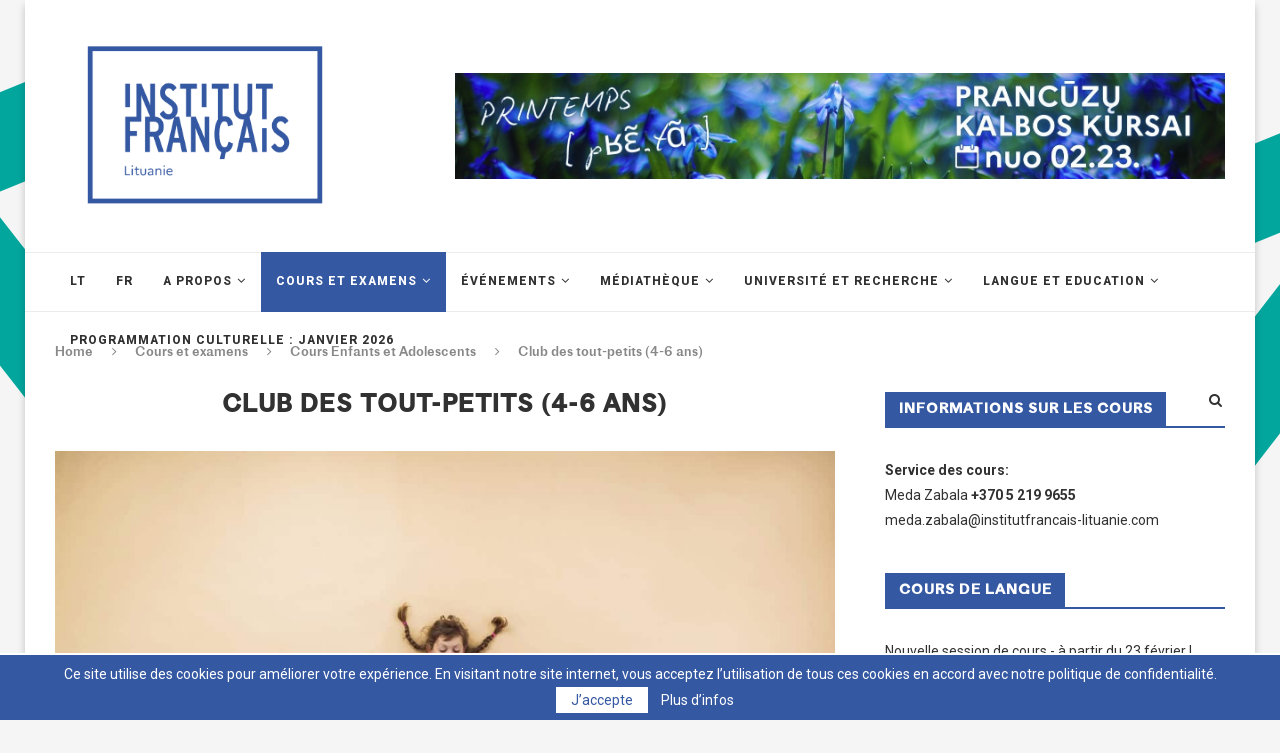

--- FILE ---
content_type: text/html; charset=UTF-8
request_url: https://www.institutfrancais-lituanie.com/fr/cours-francais/cours-enfants-et-adolescents/mazuju-klubas-3-6-m/
body_size: 29207
content:
<!DOCTYPE html>
<html lang="fr-FR">
<head>
	<meta charset="UTF-8">
	<meta http-equiv="X-UA-Compatible" content="IE=edge">
	<meta name="viewport" content="width=device-width, initial-scale=1">
	<link rel="profile" href="http://gmpg.org/xfn/11" />
			<link rel="shortcut icon" href="https://institutfrancais-lituanie.com/wp-content/uploads/2019/01/Favicon-IF.png" type="image/x-icon" />
		<link rel="apple-touch-icon" sizes="180x180" href="https://institutfrancais-lituanie.com/wp-content/uploads/2019/01/Favicon-IF.png">
		<link rel="alternate" type="application/rss+xml" title="IF Lituanie RSS Feed" href="https://www.institutfrancais-lituanie.com/fr/feed/" />
	<link rel="alternate" type="application/atom+xml" title="IF Lituanie Atom Feed" href="https://www.institutfrancais-lituanie.com/fr/feed/atom/" />
	<link rel="pingback" href="https://www.institutfrancais-lituanie.com/xmlrpc.php" />
	<!--[if lt IE 9]>
	<script src="https://www.institutfrancais-lituanie.com/wp-content/themes/soledad/js/html5.js"></script>
	<![endif]-->
	<meta name='robots' content='index, follow, max-image-preview:large, max-snippet:-1, max-video-preview:-1' />
<link rel="alternate" hreflang="lt" href="https://www.institutfrancais-lituanie.com/prancuzu-kalbos-kursai-ir-egzaminai/prancuzu-kalbos-kursai-vaikams-ir-paaugliams/mazuju-klubas-3-6-m/" />
<link rel="alternate" hreflang="fr" href="https://www.institutfrancais-lituanie.com/fr/cours-francais/cours-enfants-et-adolescents/mazuju-klubas-3-6-m/" />
<link rel="alternate" hreflang="x-default" href="https://www.institutfrancais-lituanie.com/prancuzu-kalbos-kursai-ir-egzaminai/prancuzu-kalbos-kursai-vaikams-ir-paaugliams/mazuju-klubas-3-6-m/" />

	<!-- This site is optimized with the Yoast SEO plugin v23.2 - https://yoast.com/wordpress/plugins/seo/ -->
	<title>Club des tout-petits (4-6 ans) - IF Lituanie</title>
	<link rel="canonical" href="https://www.institutfrancais-lituanie.com/fr/cours-francais/cours-enfants-et-adolescents/mazuju-klubas-3-6-m/" />
	<meta property="og:locale" content="fr_FR" />
	<meta property="og:type" content="article" />
	<meta property="og:title" content="Club des tout-petits (4-6 ans) - IF Lituanie" />
	<meta property="og:url" content="https://www.institutfrancais-lituanie.com/fr/cours-francais/cours-enfants-et-adolescents/mazuju-klubas-3-6-m/" />
	<meta property="og:site_name" content="IF Lituanie" />
	<meta property="article:publisher" content="https://www.facebook.com/prancuzuinstitutas/" />
	<meta property="article:modified_time" content="2026-01-20T09:33:10+00:00" />
	<meta property="og:image" content="https://www.institutfrancais-lituanie.com/wp-content/uploads/2025/09/dreamstime_xxl_47400719-scaled.jpg" />
	<meta property="og:image:width" content="2560" />
	<meta property="og:image:height" content="1852" />
	<meta property="og:image:type" content="image/jpeg" />
	<meta name="twitter:card" content="summary_large_image" />
	<meta name="twitter:label1" content="Est. reading time" />
	<meta name="twitter:data1" content="2 minutes" />
	<script type="application/ld+json" class="yoast-schema-graph">{"@context":"https://schema.org","@graph":[{"@type":"WebPage","@id":"https://www.institutfrancais-lituanie.com/fr/cours-francais/cours-enfants-et-adolescents/mazuju-klubas-3-6-m/","url":"https://www.institutfrancais-lituanie.com/fr/cours-francais/cours-enfants-et-adolescents/mazuju-klubas-3-6-m/","name":"Club des tout-petits (4-6 ans) - IF Lituanie","isPartOf":{"@id":"https://www.institutfrancais-lituanie.com/fr/#website"},"primaryImageOfPage":{"@id":"https://www.institutfrancais-lituanie.com/fr/cours-francais/cours-enfants-et-adolescents/mazuju-klubas-3-6-m/#primaryimage"},"image":{"@id":"https://www.institutfrancais-lituanie.com/fr/cours-francais/cours-enfants-et-adolescents/mazuju-klubas-3-6-m/#primaryimage"},"thumbnailUrl":"https://www.institutfrancais-lituanie.com/wp-content/uploads/2025/09/dreamstime_xxl_47400719-scaled.jpg","datePublished":"2018-12-03T13:57:55+00:00","dateModified":"2026-01-20T09:33:10+00:00","breadcrumb":{"@id":"https://www.institutfrancais-lituanie.com/fr/cours-francais/cours-enfants-et-adolescents/mazuju-klubas-3-6-m/#breadcrumb"},"inLanguage":"fr-FR","potentialAction":[{"@type":"ReadAction","target":["https://www.institutfrancais-lituanie.com/fr/cours-francais/cours-enfants-et-adolescents/mazuju-klubas-3-6-m/"]}]},{"@type":"ImageObject","inLanguage":"fr-FR","@id":"https://www.institutfrancais-lituanie.com/fr/cours-francais/cours-enfants-et-adolescents/mazuju-klubas-3-6-m/#primaryimage","url":"https://www.institutfrancais-lituanie.com/wp-content/uploads/2025/09/dreamstime_xxl_47400719-scaled.jpg","contentUrl":"https://www.institutfrancais-lituanie.com/wp-content/uploads/2025/09/dreamstime_xxl_47400719-scaled.jpg","width":2560,"height":1852},{"@type":"BreadcrumbList","@id":"https://www.institutfrancais-lituanie.com/fr/cours-francais/cours-enfants-et-adolescents/mazuju-klubas-3-6-m/#breadcrumb","itemListElement":[{"@type":"ListItem","position":1,"name":"Home","item":"https://www.institutfrancais-lituanie.com/fr/"},{"@type":"ListItem","position":2,"name":"Cours et examens","item":"https://www.institutfrancais-lituanie.com/fr/cours-francais/"},{"@type":"ListItem","position":3,"name":"Cours Enfants et Adolescents","item":"https://www.institutfrancais-lituanie.com/fr/cours-francais/cours-enfants-et-adolescents/"},{"@type":"ListItem","position":4,"name":"Club des tout-petits (4-6 ans)"}]},{"@type":"WebSite","@id":"https://www.institutfrancais-lituanie.com/fr/#website","url":"https://www.institutfrancais-lituanie.com/fr/","name":"IF Lituanie","description":"Prancūzų kalbos kursai, kultūra, mediateka...","publisher":{"@id":"https://www.institutfrancais-lituanie.com/fr/#organization"},"potentialAction":[{"@type":"SearchAction","target":{"@type":"EntryPoint","urlTemplate":"https://www.institutfrancais-lituanie.com/fr/?s={search_term_string}"},"query-input":"required name=search_term_string"}],"inLanguage":"fr-FR"},{"@type":"Organization","@id":"https://www.institutfrancais-lituanie.com/fr/#organization","name":"Prancūzų institutas","url":"https://www.institutfrancais-lituanie.com/fr/","logo":{"@type":"ImageObject","inLanguage":"fr-FR","@id":"https://www.institutfrancais-lituanie.com/fr/#/schema/logo/image/","url":"https://www.institutfrancais-lituanie.com/wp-content/uploads/2023/04/IF_Logo-Lituanie-RVB.jpg","contentUrl":"https://www.institutfrancais-lituanie.com/wp-content/uploads/2023/04/IF_Logo-Lituanie-RVB.jpg","width":827,"height":555,"caption":"Prancūzų institutas"},"image":{"@id":"https://www.institutfrancais-lituanie.com/fr/#/schema/logo/image/"},"sameAs":["https://www.facebook.com/prancuzuinstitutas/","https://www.instagram.com/institut_francais_lituanie/"]}]}</script>
	<!-- / Yoast SEO plugin. -->


<link rel='dns-prefetch' href='//fonts.googleapis.com' />
<link rel="alternate" type="application/rss+xml" title="IF Lituanie &raquo; Feed" href="https://www.institutfrancais-lituanie.com/fr/feed/" />
<link rel="alternate" type="application/rss+xml" title="IF Lituanie &raquo; Comments Feed" href="https://www.institutfrancais-lituanie.com/fr/comments/feed/" />
<script type="text/javascript">
/* <![CDATA[ */
window._wpemojiSettings = {"baseUrl":"https:\/\/s.w.org\/images\/core\/emoji\/15.0.3\/72x72\/","ext":".png","svgUrl":"https:\/\/s.w.org\/images\/core\/emoji\/15.0.3\/svg\/","svgExt":".svg","source":{"concatemoji":"https:\/\/www.institutfrancais-lituanie.com\/wp-includes\/js\/wp-emoji-release.min.js?ver=6.6.4"}};
/*! This file is auto-generated */
!function(i,n){var o,s,e;function c(e){try{var t={supportTests:e,timestamp:(new Date).valueOf()};sessionStorage.setItem(o,JSON.stringify(t))}catch(e){}}function p(e,t,n){e.clearRect(0,0,e.canvas.width,e.canvas.height),e.fillText(t,0,0);var t=new Uint32Array(e.getImageData(0,0,e.canvas.width,e.canvas.height).data),r=(e.clearRect(0,0,e.canvas.width,e.canvas.height),e.fillText(n,0,0),new Uint32Array(e.getImageData(0,0,e.canvas.width,e.canvas.height).data));return t.every(function(e,t){return e===r[t]})}function u(e,t,n){switch(t){case"flag":return n(e,"\ud83c\udff3\ufe0f\u200d\u26a7\ufe0f","\ud83c\udff3\ufe0f\u200b\u26a7\ufe0f")?!1:!n(e,"\ud83c\uddfa\ud83c\uddf3","\ud83c\uddfa\u200b\ud83c\uddf3")&&!n(e,"\ud83c\udff4\udb40\udc67\udb40\udc62\udb40\udc65\udb40\udc6e\udb40\udc67\udb40\udc7f","\ud83c\udff4\u200b\udb40\udc67\u200b\udb40\udc62\u200b\udb40\udc65\u200b\udb40\udc6e\u200b\udb40\udc67\u200b\udb40\udc7f");case"emoji":return!n(e,"\ud83d\udc26\u200d\u2b1b","\ud83d\udc26\u200b\u2b1b")}return!1}function f(e,t,n){var r="undefined"!=typeof WorkerGlobalScope&&self instanceof WorkerGlobalScope?new OffscreenCanvas(300,150):i.createElement("canvas"),a=r.getContext("2d",{willReadFrequently:!0}),o=(a.textBaseline="top",a.font="600 32px Arial",{});return e.forEach(function(e){o[e]=t(a,e,n)}),o}function t(e){var t=i.createElement("script");t.src=e,t.defer=!0,i.head.appendChild(t)}"undefined"!=typeof Promise&&(o="wpEmojiSettingsSupports",s=["flag","emoji"],n.supports={everything:!0,everythingExceptFlag:!0},e=new Promise(function(e){i.addEventListener("DOMContentLoaded",e,{once:!0})}),new Promise(function(t){var n=function(){try{var e=JSON.parse(sessionStorage.getItem(o));if("object"==typeof e&&"number"==typeof e.timestamp&&(new Date).valueOf()<e.timestamp+604800&&"object"==typeof e.supportTests)return e.supportTests}catch(e){}return null}();if(!n){if("undefined"!=typeof Worker&&"undefined"!=typeof OffscreenCanvas&&"undefined"!=typeof URL&&URL.createObjectURL&&"undefined"!=typeof Blob)try{var e="postMessage("+f.toString()+"("+[JSON.stringify(s),u.toString(),p.toString()].join(",")+"));",r=new Blob([e],{type:"text/javascript"}),a=new Worker(URL.createObjectURL(r),{name:"wpTestEmojiSupports"});return void(a.onmessage=function(e){c(n=e.data),a.terminate(),t(n)})}catch(e){}c(n=f(s,u,p))}t(n)}).then(function(e){for(var t in e)n.supports[t]=e[t],n.supports.everything=n.supports.everything&&n.supports[t],"flag"!==t&&(n.supports.everythingExceptFlag=n.supports.everythingExceptFlag&&n.supports[t]);n.supports.everythingExceptFlag=n.supports.everythingExceptFlag&&!n.supports.flag,n.DOMReady=!1,n.readyCallback=function(){n.DOMReady=!0}}).then(function(){return e}).then(function(){var e;n.supports.everything||(n.readyCallback(),(e=n.source||{}).concatemoji?t(e.concatemoji):e.wpemoji&&e.twemoji&&(t(e.twemoji),t(e.wpemoji)))}))}((window,document),window._wpemojiSettings);
/* ]]> */
</script>
<style id='wp-emoji-styles-inline-css' type='text/css'>

	img.wp-smiley, img.emoji {
		display: inline !important;
		border: none !important;
		box-shadow: none !important;
		height: 1em !important;
		width: 1em !important;
		margin: 0 0.07em !important;
		vertical-align: -0.1em !important;
		background: none !important;
		padding: 0 !important;
	}
</style>
<link rel='stylesheet' id='wp-block-library-css' href='https://www.institutfrancais-lituanie.com/wp-includes/css/dist/block-library/style.min.css?ver=6.6.4' type='text/css' media='all' />
<style id='wp-block-library-theme-inline-css' type='text/css'>
.wp-block-audio :where(figcaption){color:#555;font-size:13px;text-align:center}.is-dark-theme .wp-block-audio :where(figcaption){color:#ffffffa6}.wp-block-audio{margin:0 0 1em}.wp-block-code{border:1px solid #ccc;border-radius:4px;font-family:Menlo,Consolas,monaco,monospace;padding:.8em 1em}.wp-block-embed :where(figcaption){color:#555;font-size:13px;text-align:center}.is-dark-theme .wp-block-embed :where(figcaption){color:#ffffffa6}.wp-block-embed{margin:0 0 1em}.blocks-gallery-caption{color:#555;font-size:13px;text-align:center}.is-dark-theme .blocks-gallery-caption{color:#ffffffa6}:root :where(.wp-block-image figcaption){color:#555;font-size:13px;text-align:center}.is-dark-theme :root :where(.wp-block-image figcaption){color:#ffffffa6}.wp-block-image{margin:0 0 1em}.wp-block-pullquote{border-bottom:4px solid;border-top:4px solid;color:currentColor;margin-bottom:1.75em}.wp-block-pullquote cite,.wp-block-pullquote footer,.wp-block-pullquote__citation{color:currentColor;font-size:.8125em;font-style:normal;text-transform:uppercase}.wp-block-quote{border-left:.25em solid;margin:0 0 1.75em;padding-left:1em}.wp-block-quote cite,.wp-block-quote footer{color:currentColor;font-size:.8125em;font-style:normal;position:relative}.wp-block-quote.has-text-align-right{border-left:none;border-right:.25em solid;padding-left:0;padding-right:1em}.wp-block-quote.has-text-align-center{border:none;padding-left:0}.wp-block-quote.is-large,.wp-block-quote.is-style-large,.wp-block-quote.is-style-plain{border:none}.wp-block-search .wp-block-search__label{font-weight:700}.wp-block-search__button{border:1px solid #ccc;padding:.375em .625em}:where(.wp-block-group.has-background){padding:1.25em 2.375em}.wp-block-separator.has-css-opacity{opacity:.4}.wp-block-separator{border:none;border-bottom:2px solid;margin-left:auto;margin-right:auto}.wp-block-separator.has-alpha-channel-opacity{opacity:1}.wp-block-separator:not(.is-style-wide):not(.is-style-dots){width:100px}.wp-block-separator.has-background:not(.is-style-dots){border-bottom:none;height:1px}.wp-block-separator.has-background:not(.is-style-wide):not(.is-style-dots){height:2px}.wp-block-table{margin:0 0 1em}.wp-block-table td,.wp-block-table th{word-break:normal}.wp-block-table :where(figcaption){color:#555;font-size:13px;text-align:center}.is-dark-theme .wp-block-table :where(figcaption){color:#ffffffa6}.wp-block-video :where(figcaption){color:#555;font-size:13px;text-align:center}.is-dark-theme .wp-block-video :where(figcaption){color:#ffffffa6}.wp-block-video{margin:0 0 1em}:root :where(.wp-block-template-part.has-background){margin-bottom:0;margin-top:0;padding:1.25em 2.375em}
</style>
<style id='classic-theme-styles-inline-css' type='text/css'>
/*! This file is auto-generated */
.wp-block-button__link{color:#fff;background-color:#32373c;border-radius:9999px;box-shadow:none;text-decoration:none;padding:calc(.667em + 2px) calc(1.333em + 2px);font-size:1.125em}.wp-block-file__button{background:#32373c;color:#fff;text-decoration:none}
</style>
<style id='global-styles-inline-css' type='text/css'>
:root{--wp--preset--aspect-ratio--square: 1;--wp--preset--aspect-ratio--4-3: 4/3;--wp--preset--aspect-ratio--3-4: 3/4;--wp--preset--aspect-ratio--3-2: 3/2;--wp--preset--aspect-ratio--2-3: 2/3;--wp--preset--aspect-ratio--16-9: 16/9;--wp--preset--aspect-ratio--9-16: 9/16;--wp--preset--color--black: #000000;--wp--preset--color--cyan-bluish-gray: #abb8c3;--wp--preset--color--white: #ffffff;--wp--preset--color--pale-pink: #f78da7;--wp--preset--color--vivid-red: #cf2e2e;--wp--preset--color--luminous-vivid-orange: #ff6900;--wp--preset--color--luminous-vivid-amber: #fcb900;--wp--preset--color--light-green-cyan: #7bdcb5;--wp--preset--color--vivid-green-cyan: #00d084;--wp--preset--color--pale-cyan-blue: #8ed1fc;--wp--preset--color--vivid-cyan-blue: #0693e3;--wp--preset--color--vivid-purple: #9b51e0;--wp--preset--gradient--vivid-cyan-blue-to-vivid-purple: linear-gradient(135deg,rgba(6,147,227,1) 0%,rgb(155,81,224) 100%);--wp--preset--gradient--light-green-cyan-to-vivid-green-cyan: linear-gradient(135deg,rgb(122,220,180) 0%,rgb(0,208,130) 100%);--wp--preset--gradient--luminous-vivid-amber-to-luminous-vivid-orange: linear-gradient(135deg,rgba(252,185,0,1) 0%,rgba(255,105,0,1) 100%);--wp--preset--gradient--luminous-vivid-orange-to-vivid-red: linear-gradient(135deg,rgba(255,105,0,1) 0%,rgb(207,46,46) 100%);--wp--preset--gradient--very-light-gray-to-cyan-bluish-gray: linear-gradient(135deg,rgb(238,238,238) 0%,rgb(169,184,195) 100%);--wp--preset--gradient--cool-to-warm-spectrum: linear-gradient(135deg,rgb(74,234,220) 0%,rgb(151,120,209) 20%,rgb(207,42,186) 40%,rgb(238,44,130) 60%,rgb(251,105,98) 80%,rgb(254,248,76) 100%);--wp--preset--gradient--blush-light-purple: linear-gradient(135deg,rgb(255,206,236) 0%,rgb(152,150,240) 100%);--wp--preset--gradient--blush-bordeaux: linear-gradient(135deg,rgb(254,205,165) 0%,rgb(254,45,45) 50%,rgb(107,0,62) 100%);--wp--preset--gradient--luminous-dusk: linear-gradient(135deg,rgb(255,203,112) 0%,rgb(199,81,192) 50%,rgb(65,88,208) 100%);--wp--preset--gradient--pale-ocean: linear-gradient(135deg,rgb(255,245,203) 0%,rgb(182,227,212) 50%,rgb(51,167,181) 100%);--wp--preset--gradient--electric-grass: linear-gradient(135deg,rgb(202,248,128) 0%,rgb(113,206,126) 100%);--wp--preset--gradient--midnight: linear-gradient(135deg,rgb(2,3,129) 0%,rgb(40,116,252) 100%);--wp--preset--font-size--small: 12px;--wp--preset--font-size--medium: 20px;--wp--preset--font-size--large: 32px;--wp--preset--font-size--x-large: 42px;--wp--preset--font-size--normal: 14px;--wp--preset--font-size--huge: 42px;--wp--preset--spacing--20: 0.44rem;--wp--preset--spacing--30: 0.67rem;--wp--preset--spacing--40: 1rem;--wp--preset--spacing--50: 1.5rem;--wp--preset--spacing--60: 2.25rem;--wp--preset--spacing--70: 3.38rem;--wp--preset--spacing--80: 5.06rem;--wp--preset--shadow--natural: 6px 6px 9px rgba(0, 0, 0, 0.2);--wp--preset--shadow--deep: 12px 12px 50px rgba(0, 0, 0, 0.4);--wp--preset--shadow--sharp: 6px 6px 0px rgba(0, 0, 0, 0.2);--wp--preset--shadow--outlined: 6px 6px 0px -3px rgba(255, 255, 255, 1), 6px 6px rgba(0, 0, 0, 1);--wp--preset--shadow--crisp: 6px 6px 0px rgba(0, 0, 0, 1);}:where(.is-layout-flex){gap: 0.5em;}:where(.is-layout-grid){gap: 0.5em;}body .is-layout-flex{display: flex;}.is-layout-flex{flex-wrap: wrap;align-items: center;}.is-layout-flex > :is(*, div){margin: 0;}body .is-layout-grid{display: grid;}.is-layout-grid > :is(*, div){margin: 0;}:where(.wp-block-columns.is-layout-flex){gap: 2em;}:where(.wp-block-columns.is-layout-grid){gap: 2em;}:where(.wp-block-post-template.is-layout-flex){gap: 1.25em;}:where(.wp-block-post-template.is-layout-grid){gap: 1.25em;}.has-black-color{color: var(--wp--preset--color--black) !important;}.has-cyan-bluish-gray-color{color: var(--wp--preset--color--cyan-bluish-gray) !important;}.has-white-color{color: var(--wp--preset--color--white) !important;}.has-pale-pink-color{color: var(--wp--preset--color--pale-pink) !important;}.has-vivid-red-color{color: var(--wp--preset--color--vivid-red) !important;}.has-luminous-vivid-orange-color{color: var(--wp--preset--color--luminous-vivid-orange) !important;}.has-luminous-vivid-amber-color{color: var(--wp--preset--color--luminous-vivid-amber) !important;}.has-light-green-cyan-color{color: var(--wp--preset--color--light-green-cyan) !important;}.has-vivid-green-cyan-color{color: var(--wp--preset--color--vivid-green-cyan) !important;}.has-pale-cyan-blue-color{color: var(--wp--preset--color--pale-cyan-blue) !important;}.has-vivid-cyan-blue-color{color: var(--wp--preset--color--vivid-cyan-blue) !important;}.has-vivid-purple-color{color: var(--wp--preset--color--vivid-purple) !important;}.has-black-background-color{background-color: var(--wp--preset--color--black) !important;}.has-cyan-bluish-gray-background-color{background-color: var(--wp--preset--color--cyan-bluish-gray) !important;}.has-white-background-color{background-color: var(--wp--preset--color--white) !important;}.has-pale-pink-background-color{background-color: var(--wp--preset--color--pale-pink) !important;}.has-vivid-red-background-color{background-color: var(--wp--preset--color--vivid-red) !important;}.has-luminous-vivid-orange-background-color{background-color: var(--wp--preset--color--luminous-vivid-orange) !important;}.has-luminous-vivid-amber-background-color{background-color: var(--wp--preset--color--luminous-vivid-amber) !important;}.has-light-green-cyan-background-color{background-color: var(--wp--preset--color--light-green-cyan) !important;}.has-vivid-green-cyan-background-color{background-color: var(--wp--preset--color--vivid-green-cyan) !important;}.has-pale-cyan-blue-background-color{background-color: var(--wp--preset--color--pale-cyan-blue) !important;}.has-vivid-cyan-blue-background-color{background-color: var(--wp--preset--color--vivid-cyan-blue) !important;}.has-vivid-purple-background-color{background-color: var(--wp--preset--color--vivid-purple) !important;}.has-black-border-color{border-color: var(--wp--preset--color--black) !important;}.has-cyan-bluish-gray-border-color{border-color: var(--wp--preset--color--cyan-bluish-gray) !important;}.has-white-border-color{border-color: var(--wp--preset--color--white) !important;}.has-pale-pink-border-color{border-color: var(--wp--preset--color--pale-pink) !important;}.has-vivid-red-border-color{border-color: var(--wp--preset--color--vivid-red) !important;}.has-luminous-vivid-orange-border-color{border-color: var(--wp--preset--color--luminous-vivid-orange) !important;}.has-luminous-vivid-amber-border-color{border-color: var(--wp--preset--color--luminous-vivid-amber) !important;}.has-light-green-cyan-border-color{border-color: var(--wp--preset--color--light-green-cyan) !important;}.has-vivid-green-cyan-border-color{border-color: var(--wp--preset--color--vivid-green-cyan) !important;}.has-pale-cyan-blue-border-color{border-color: var(--wp--preset--color--pale-cyan-blue) !important;}.has-vivid-cyan-blue-border-color{border-color: var(--wp--preset--color--vivid-cyan-blue) !important;}.has-vivid-purple-border-color{border-color: var(--wp--preset--color--vivid-purple) !important;}.has-vivid-cyan-blue-to-vivid-purple-gradient-background{background: var(--wp--preset--gradient--vivid-cyan-blue-to-vivid-purple) !important;}.has-light-green-cyan-to-vivid-green-cyan-gradient-background{background: var(--wp--preset--gradient--light-green-cyan-to-vivid-green-cyan) !important;}.has-luminous-vivid-amber-to-luminous-vivid-orange-gradient-background{background: var(--wp--preset--gradient--luminous-vivid-amber-to-luminous-vivid-orange) !important;}.has-luminous-vivid-orange-to-vivid-red-gradient-background{background: var(--wp--preset--gradient--luminous-vivid-orange-to-vivid-red) !important;}.has-very-light-gray-to-cyan-bluish-gray-gradient-background{background: var(--wp--preset--gradient--very-light-gray-to-cyan-bluish-gray) !important;}.has-cool-to-warm-spectrum-gradient-background{background: var(--wp--preset--gradient--cool-to-warm-spectrum) !important;}.has-blush-light-purple-gradient-background{background: var(--wp--preset--gradient--blush-light-purple) !important;}.has-blush-bordeaux-gradient-background{background: var(--wp--preset--gradient--blush-bordeaux) !important;}.has-luminous-dusk-gradient-background{background: var(--wp--preset--gradient--luminous-dusk) !important;}.has-pale-ocean-gradient-background{background: var(--wp--preset--gradient--pale-ocean) !important;}.has-electric-grass-gradient-background{background: var(--wp--preset--gradient--electric-grass) !important;}.has-midnight-gradient-background{background: var(--wp--preset--gradient--midnight) !important;}.has-small-font-size{font-size: var(--wp--preset--font-size--small) !important;}.has-medium-font-size{font-size: var(--wp--preset--font-size--medium) !important;}.has-large-font-size{font-size: var(--wp--preset--font-size--large) !important;}.has-x-large-font-size{font-size: var(--wp--preset--font-size--x-large) !important;}
:where(.wp-block-post-template.is-layout-flex){gap: 1.25em;}:where(.wp-block-post-template.is-layout-grid){gap: 1.25em;}
:where(.wp-block-columns.is-layout-flex){gap: 2em;}:where(.wp-block-columns.is-layout-grid){gap: 2em;}
:root :where(.wp-block-pullquote){font-size: 1.5em;line-height: 1.6;}
</style>
<link rel='stylesheet' id='wpml-blocks-css' href='https://www.institutfrancais-lituanie.com/wp-content/plugins/sitepress-multilingual-cms/dist/css/blocks/styles.css?ver=4.6.12' type='text/css' media='all' />
<link rel='stylesheet' id='contact-form-7-css' href='https://www.institutfrancais-lituanie.com/wp-content/plugins/contact-form-7/includes/css/styles.css?ver=5.9.8' type='text/css' media='all' />
<link rel='stylesheet' id='mailerlite_forms.css-css' href='https://www.institutfrancais-lituanie.com/wp-content/plugins/official-mailerlite-sign-up-forms/assets/css/mailerlite_forms.css?ver=1.7.12' type='text/css' media='all' />
<link rel='stylesheet' id='penci-oswald-css' href='//fonts.googleapis.com/css?family=Oswald%3A400&#038;ver=6.6.4' type='text/css' media='all' />
<link rel='stylesheet' id='wpml-legacy-horizontal-list-0-css' href='https://www.institutfrancais-lituanie.com/wp-content/plugins/sitepress-multilingual-cms/templates/language-switchers/legacy-list-horizontal/style.min.css?ver=1' type='text/css' media='all' />
<style id='wpml-legacy-horizontal-list-0-inline-css' type='text/css'>
.wpml-ls-statics-footer a, .wpml-ls-statics-footer .wpml-ls-sub-menu a, .wpml-ls-statics-footer .wpml-ls-sub-menu a:link, .wpml-ls-statics-footer li:not(.wpml-ls-current-language) .wpml-ls-link, .wpml-ls-statics-footer li:not(.wpml-ls-current-language) .wpml-ls-link:link {color:#444444;background-color:#ffffff;}.wpml-ls-statics-footer a, .wpml-ls-statics-footer .wpml-ls-sub-menu a:hover,.wpml-ls-statics-footer .wpml-ls-sub-menu a:focus, .wpml-ls-statics-footer .wpml-ls-sub-menu a:link:hover, .wpml-ls-statics-footer .wpml-ls-sub-menu a:link:focus {color:#000000;background-color:#eeeeee;}.wpml-ls-statics-footer .wpml-ls-current-language > a {color:#444444;background-color:#ffffff;}.wpml-ls-statics-footer .wpml-ls-current-language:hover>a, .wpml-ls-statics-footer .wpml-ls-current-language>a:focus {color:#000000;background-color:#eeeeee;}
</style>
<link rel='stylesheet' id='wpml-menu-item-0-css' href='https://www.institutfrancais-lituanie.com/wp-content/plugins/sitepress-multilingual-cms/templates/language-switchers/menu-item/style.min.css?ver=1' type='text/css' media='all' />
<link rel='stylesheet' id='penci-soledad-parent-style-css' href='https://www.institutfrancais-lituanie.com/wp-content/themes/soledad/style.css?ver=6.6.4' type='text/css' media='all' />
<link rel='stylesheet' id='penci-fonts-css' href='//fonts.googleapis.com/css?family=Playfair+Display+SC%3A300%2C300italic%2C400%2C400italic%2C500%2C500italic%2C700%2C700italic%2C800%2C800italic%7CMontserrat%3A300%2C300italic%2C400%2C400italic%2C500%2C500italic%2C700%2C700italic%2C800%2C800italic%7Cprotogroteskweb-regular%3A300%2C300italic%2C400%2C400italic%2C500%2C500italic%2C700%2C700italic%2C800%2C800italic%7CRoboto%3A300%2C300italic%2C400%2C400italic%2C500%2C500italic%2C700%2C700italic%2C800%2C800italic%26subset%3Dlatin%2Ccyrillic%2Ccyrillic-ext%2Cgreek%2Cgreek-ext%2Clatin-ext&#038;ver=1.0' type='text/css' media='all' />
<link rel='stylesheet' id='penci_style-css' href='https://www.institutfrancais-lituanie.com/wp-content/themes/soledad-child/style.css?ver=7.3.2' type='text/css' media='all' />
<link rel='stylesheet' id='instag-slider-css' href='https://www.institutfrancais-lituanie.com/wp-content/plugins/instagram-slider-widget/assets/css/instag-slider.css?ver=1.4.0' type='text/css' media='all' />
<link rel='stylesheet' id='js_composer_front-css' href='https://www.institutfrancais-lituanie.com/wp-content/plugins/js_composer/assets/css/js_composer.min.css?ver=7.8' type='text/css' media='all' />
<script type="text/javascript" src="https://www.institutfrancais-lituanie.com/wp-includes/js/jquery/jquery.min.js?ver=3.7.1" id="jquery-core-js"></script>
<script type="text/javascript" src="https://www.institutfrancais-lituanie.com/wp-includes/js/jquery/jquery-migrate.min.js?ver=3.4.1" id="jquery-migrate-js"></script>
<script type="text/javascript" src="https://www.institutfrancais-lituanie.com/wp-content/plugins/instagram-slider-widget/assets/js/jquery.flexslider-min.js?ver=2.2" id="jquery-pllexi-slider-js"></script>
<script></script><link rel="https://api.w.org/" href="https://www.institutfrancais-lituanie.com/fr/wp-json/" /><link rel="alternate" title="JSON" type="application/json" href="https://www.institutfrancais-lituanie.com/fr/wp-json/wp/v2/pages/14322" /><link rel="EditURI" type="application/rsd+xml" title="RSD" href="https://www.institutfrancais-lituanie.com/xmlrpc.php?rsd" />
<meta name="generator" content="WordPress 6.6.4" />
<link rel='shortlink' href='https://www.institutfrancais-lituanie.com/fr/?p=14322' />
<link rel="alternate" title="oEmbed (JSON)" type="application/json+oembed" href="https://www.institutfrancais-lituanie.com/fr/wp-json/oembed/1.0/embed?url=https%3A%2F%2Fwww.institutfrancais-lituanie.com%2Ffr%2Fcours-francais%2Fcours-enfants-et-adolescents%2Fmazuju-klubas-3-6-m%2F" />
<link rel="alternate" title="oEmbed (XML)" type="text/xml+oembed" href="https://www.institutfrancais-lituanie.com/fr/wp-json/oembed/1.0/embed?url=https%3A%2F%2Fwww.institutfrancais-lituanie.com%2Ffr%2Fcours-francais%2Fcours-enfants-et-adolescents%2Fmazuju-klubas-3-6-m%2F&#038;format=xml" />
<meta name="generator" content="WPML ver:4.6.12 stt:4,33;" />
	<style type="text/css">
																													</style>
	<style type="text/css">
																											</style>
<script>var portfolioDataJs = portfolioDataJs || [];</script> 
 <script async src="https://www.googletagmanager.com/gtag/js?id=UA-135536429-1"></script>
  <script>
    window.dataLayer = window.dataLayer || [];
    function gtag(){dataLayer.push(arguments);}
    gtag('js', new Date());

    gtag('config', 'UA-135536429-1');
  </script>
<style type="text/css"> @font-face {font-family: "protogroteskweb-regular";src: local("protogroteskweb-regular"), url("https://www.institutfrancais-lituanie.com/wp-content/uploads/2019/02/protogroteskweb-regular.woff") format("woff");} @font-face {font-family: "protogroteskweb-light";src: local("protogroteskweb-light"), url("https://www.institutfrancais-lituanie.com/wp-content/uploads/2019/02/protogroteskweb-light.woff") format("woff");} @font-face {font-family: "protogroteskweb-extralight";src: local("protogroteskweb-extralight"), url("https://www.institutfrancais-lituanie.com/wp-content/uploads/2019/02/protogroteskweb-extralight.woff") format("woff");} @font-face {font-family: "protogroteskweb-bold";src: local("protogroteskweb-bold"), url("https://www.institutfrancais-lituanie.com/wp-content/uploads/2019/02/protogroteskweb-bold.woff") format("woff");}		#main .bbp-login-form .bbp-submit-wrapper button[type="submit"],
		h1, h2, h3, h4, h5, h6, h2.penci-heading-video, #navigation .menu li a, .penci-photo-2-effect figcaption h2, .headline-title, a.penci-topbar-post-title, #sidebar-nav .menu li a, .penci-slider .pencislider-container .pencislider-content .pencislider-title, .penci-slider
		.pencislider-container .pencislider-content .pencislider-button,
		.author-quote span, .penci-more-link a.more-link, .penci-post-share-box .dt-share, .post-share a .dt-share, .author-content h5, .post-pagination h5, .post-box-title, .penci-countdown .countdown-amount, .penci-countdown .countdown-period, .penci-pagination a, .penci-pagination .disable-url, ul.footer-socials li a span,
		.penci-button,.widget input[type="submit"],.penci-user-logged-in .penci-user-action-links a, .widget button[type="submit"], .penci-sidebar-content .widget-title, #respond h3.comment-reply-title span, .widget-social.show-text a span, .footer-widget-wrapper .widget .widget-title,.penci-user-logged-in .penci-user-action-links a,
		.container.penci-breadcrumb span, .container.penci-breadcrumb span a, .penci-container-inside.penci-breadcrumb span, .penci-container-inside.penci-breadcrumb span a, .container.penci-breadcrumb span, .container.penci-breadcrumb span a, .error-404 .go-back-home a, .post-entry .penci-portfolio-filter ul li a, .penci-portfolio-filter ul li a, .portfolio-overlay-content .portfolio-short .portfolio-title a, .home-featured-cat-content .magcat-detail h3 a, .post-entry blockquote cite,
		.post-entry blockquote .author, .tags-share-box.hide-tags.page-share .share-title, .widget ul.side-newsfeed li .side-item .side-item-text h4 a, .thecomment .comment-text span.author, .thecomment .comment-text span.author a, .post-comments span.reply a, #respond h3, #respond label, .wpcf7 label, #respond #submit,
		div.wpforms-container .wpforms-form.wpforms-form .wpforms-field-label,div.wpforms-container .wpforms-form.wpforms-form input[type=submit], div.wpforms-container .wpforms-form.wpforms-form button[type=submit], div.wpforms-container .wpforms-form.wpforms-form .wpforms-page-button,
		.wpcf7 input[type="submit"], .widget_wysija input[type="submit"], .archive-box span,
		.archive-box h1, .gallery .gallery-caption, .contact-form input[type=submit], ul.penci-topbar-menu > li a, div.penci-topbar-menu > ul > li a, .featured-style-29 .penci-featured-slider-button a, .pencislider-container .pencislider-content .pencislider-title, .pencislider-container
		.pencislider-content .pencislider-button, ul.homepage-featured-boxes .penci-fea-in.boxes-style-3 h4 span span, .pencislider-container .pencislider-content .pencislider-button, .woocommerce div.product .woocommerce-tabs .panel #respond .comment-reply-title, .penci-recipe-index-wrap .penci-index-more-link a, .penci-menu-hbg .menu li a, #sidebar-nav .menu li a, .penci-readmore-btn.penci-btn-make-button a,
		.bos_searchbox_widget_class #flexi_searchbox h1, .bos_searchbox_widget_class #flexi_searchbox h2, .bos_searchbox_widget_class #flexi_searchbox h3, .bos_searchbox_widget_class #flexi_searchbox h4,
		.bos_searchbox_widget_class #flexi_searchbox #b_searchboxInc .b_submitButton_wrapper .b_submitButton:hover, .bos_searchbox_widget_class #flexi_searchbox #b_searchboxInc .b_submitButton_wrapper .b_submitButton,
		.penci-featured-cat-seemore.penci-btn-make-button a, .penci-menu-hbg-inner .penci-hbg_sitetitle { font-family: 'protogroteskweb-regular'; font-weight: normal; }
		.featured-style-29 .penci-featured-slider-button a, #bbpress-forums #bbp-search-form .button{ font-weight: bold; }
					#main #bbpress-forums .bbp-login-form fieldset.bbp-form select, #main #bbpress-forums .bbp-login-form .bbp-form input[type="password"], #main #bbpress-forums .bbp-login-form .bbp-form input[type="text"],
		body, textarea, #respond textarea, .widget input[type="text"], .widget input[type="email"], .widget input[type="date"], .widget input[type="number"], .wpcf7 textarea, .mc4wp-form input, #respond input,
		div.wpforms-container .wpforms-form.wpforms-form input[type=date], div.wpforms-container .wpforms-form.wpforms-form input[type=datetime], div.wpforms-container .wpforms-form.wpforms-form input[type=datetime-local], div.wpforms-container .wpforms-form.wpforms-form input[type=email], div.wpforms-container .wpforms-form.wpforms-form input[type=month], div.wpforms-container .wpforms-form.wpforms-form input[type=number], div.wpforms-container .wpforms-form.wpforms-form input[type=password], div.wpforms-container .wpforms-form.wpforms-form input[type=range], div.wpforms-container .wpforms-form.wpforms-form input[type=search], div.wpforms-container .wpforms-form.wpforms-form input[type=tel], div.wpforms-container .wpforms-form.wpforms-form input[type=text], div.wpforms-container .wpforms-form.wpforms-form input[type=time], div.wpforms-container .wpforms-form.wpforms-form input[type=url], div.wpforms-container .wpforms-form.wpforms-form input[type=week], div.wpforms-container .wpforms-form.wpforms-form select, div.wpforms-container .wpforms-form.wpforms-form textarea,
		.wpcf7 input, #searchform input.search-input, ul.homepage-featured-boxes .penci-fea-in
		h4, .widget.widget_categories ul li span.category-item-count, .about-widget .about-me-heading, .widget ul.side-newsfeed li .side-item .side-item-text .side-item-meta { font-family: 'Roboto', sans-serif; }
		p { line-height: 1.8; }
					.header-slogan .header-slogan-text{ font-family: 'protogroteskweb-regular';  }
				#navigation .menu li a, .penci-menu-hbg .menu li a, #sidebar-nav .menu li a { font-family: 'Roboto', sans-serif; font-weight: normal; }
		.penci-hide-tagupdated{ display: none !important; }
			.header-slogan .header-slogan-text { font-style:normal; }
				.header-slogan .header-slogan-text { font-weight:normal; }
				.header-slogan .header-slogan-text { font-size:11px; }
					h1, h2, h3, h4, h5, h6, #sidebar-nav .menu li a, #navigation .menu li a, a.penci-topbar-post-title, .penci-slider .pencislider-container .pencislider-content .pencislider-title, .penci-slider .pencislider-container .pencislider-content .pencislider-button,
		.headline-title, .author-quote span, .penci-more-link a.more-link, .author-content h5, .post-pagination h5, .post-box-title, .penci-countdown .countdown-amount, .penci-countdown .countdown-period, .penci-pagination a, .penci-pagination .disable-url, ul.footer-socials li a span,
		.penci-sidebar-content .widget-title, #respond h3.comment-reply-title span, .widget-social.show-text a span, .footer-widget-wrapper .widget .widget-title, .error-404 .go-back-home a, .home-featured-cat-content .magcat-detail h3 a, .post-entry blockquote cite, .pencislider-container .pencislider-content .pencislider-title, .pencislider-container
		.pencislider-content .pencislider-button, .post-entry blockquote .author, .tags-share-box.hide-tags.page-share .share-title, .widget ul.side-newsfeed li .side-item .side-item-text h4 a, .thecomment .comment-text span.author, .thecomment .comment-text span.author a, #respond h3, #respond label, .wpcf7 label,
		div.wpforms-container .wpforms-form.wpforms-form .wpforms-field-label,div.wpforms-container .wpforms-form.wpforms-form input[type=submit], div.wpforms-container .wpforms-form.wpforms-form button[type=submit], div.wpforms-container .wpforms-form.wpforms-form .wpforms-page-button,
		#respond #submit, .wpcf7 input[type="submit"], .widget_wysija input[type="submit"], .archive-box span,
		.archive-box h1, .gallery .gallery-caption, .widget input[type="submit"],.penci-button, #main .bbp-login-form .bbp-submit-wrapper button[type="submit"], .widget button[type="submit"], .contact-form input[type=submit], ul.penci-topbar-menu > li a, div.penci-topbar-menu > ul > li a, .penci-recipe-index-wrap .penci-index-more-link a, #bbpress-forums #bbp-search-form .button, .penci-menu-hbg .menu li a, #sidebar-nav .menu li a, .penci-readmore-btn.penci-btn-make-button a, .penci-featured-cat-seemore.penci-btn-make-button a, .penci-menu-hbg-inner .penci-hbg_sitetitle { font-weight: 800; }
						.featured-area .penci-image-holder, .featured-area .penci-slider4-overlay, .featured-area .penci-slide-overlay .overlay-link, .featured-style-29 .featured-slider-overlay, .penci-slider38-overlay{ border-radius: ; -webkit-border-radius: ; }
		.penci-featured-content-right:before{ border-top-right-radius: ; border-bottom-right-radius: ; }
		.penci-flat-overlay .penci-slide-overlay .penci-mag-featured-content:before{ border-bottom-left-radius: ; border-bottom-right-radius: ; }
				.container-single .post-image{ border-radius: ; -webkit-border-radius: ; }
				.penci-mega-thumbnail .penci-image-holder{ border-radius: ; -webkit-border-radius: ; }
						body.penci-body-boxed { background-image: url(https://institutfrancais-lituanie.com/wp-content/uploads/2019/02/bg-zone-surprenez-moi.svg); }
				body.penci-body-boxed { background-repeat:repeat; }
					body.penci-body-boxed { background-size:auto; }
		
			#logo a { max-width:300px; }
		@media only screen and (max-width: 960px) and (min-width: 768px){ #logo img{ max-width: 100%; } }
									
			.penci-menuhbg-toggle:hover .lines-button:after, .penci-menuhbg-toggle:hover .penci-lines:before, .penci-menuhbg-toggle:hover .penci-lines:after,.tags-share-box.tags-share-box-s2 .post-share-plike{ background: #3558a2; }
		a, .post-entry .penci-portfolio-filter ul li a:hover, .penci-portfolio-filter ul li a:hover, .penci-portfolio-filter ul li.active a, .post-entry .penci-portfolio-filter ul li.active a, .penci-countdown .countdown-amount, .archive-box h1, .post-entry a, .container.penci-breadcrumb span a:hover, .post-entry blockquote:before, .post-entry blockquote cite, .post-entry blockquote .author, .wpb_text_column blockquote:before, .wpb_text_column blockquote cite, .wpb_text_column blockquote .author, .penci-pagination a:hover, ul.penci-topbar-menu > li a:hover, div.penci-topbar-menu > ul > li a:hover, .penci-recipe-heading a.penci-recipe-print, .main-nav-social a:hover, .widget-social .remove-circle a:hover i, .penci-recipe-index .cat > a.penci-cat-name, #bbpress-forums li.bbp-body ul.forum li.bbp-forum-info a:hover, #bbpress-forums li.bbp-body ul.topic li.bbp-topic-title a:hover, #bbpress-forums li.bbp-body ul.forum li.bbp-forum-info .bbp-forum-content a, #bbpress-forums li.bbp-body ul.topic p.bbp-topic-meta a, #bbpress-forums .bbp-breadcrumb a:hover, #bbpress-forums .bbp-forum-freshness a:hover, #bbpress-forums .bbp-topic-freshness a:hover, #buddypress ul.item-list li div.item-title a, #buddypress ul.item-list li h4 a, #buddypress .activity-header a:first-child, #buddypress .comment-meta a:first-child, #buddypress .acomment-meta a:first-child, div.bbp-template-notice a:hover, .penci-menu-hbg .menu li a .indicator:hover, .penci-menu-hbg .menu li a:hover, #sidebar-nav .menu li a:hover, .penci-rlt-popup .rltpopup-meta .rltpopup-title:hover{ color: #3558a2; }
		.penci-home-popular-post ul.slick-dots li button:hover, .penci-home-popular-post ul.slick-dots li.slick-active button, .post-entry blockquote .author span:after, .error-image:after, .error-404 .go-back-home a:after, .penci-header-signup-form, .woocommerce span.onsale, .woocommerce #respond input#submit:hover, .woocommerce a.button:hover, .woocommerce button.button:hover, .woocommerce input.button:hover, .woocommerce nav.woocommerce-pagination ul li span.current, .woocommerce div.product .entry-summary div[itemprop="description"]:before, .woocommerce div.product .entry-summary div[itemprop="description"] blockquote .author span:after, .woocommerce div.product .woocommerce-tabs #tab-description blockquote .author span:after, .woocommerce #respond input#submit.alt:hover, .woocommerce a.button.alt:hover, .woocommerce button.button.alt:hover, .woocommerce input.button.alt:hover, #top-search.shoping-cart-icon > a > span, #penci-demobar .buy-button, #penci-demobar .buy-button:hover, .penci-recipe-heading a.penci-recipe-print:hover, .penci-review-process span, .penci-review-score-total, #navigation.menu-style-2 ul.menu ul:before, #navigation.menu-style-2 .menu ul ul:before, .penci-go-to-top-floating, .post-entry.blockquote-style-2 blockquote:before, #bbpress-forums #bbp-search-form .button, #bbpress-forums #bbp-search-form .button:hover, .wrapper-boxed .bbp-pagination-links span.current, #bbpress-forums #bbp_reply_submit:hover, #bbpress-forums #bbp_topic_submit:hover,#main .bbp-login-form .bbp-submit-wrapper button[type="submit"]:hover, #buddypress .dir-search input[type=submit], #buddypress .groups-members-search input[type=submit], #buddypress button:hover, #buddypress a.button:hover, #buddypress a.button:focus, #buddypress input[type=button]:hover, #buddypress input[type=reset]:hover, #buddypress ul.button-nav li a:hover, #buddypress ul.button-nav li.current a, #buddypress div.generic-button a:hover, #buddypress .comment-reply-link:hover, #buddypress input[type=submit]:hover, #buddypress div.pagination .pagination-links .current, #buddypress div.item-list-tabs ul li.selected a, #buddypress div.item-list-tabs ul li.current a, #buddypress div.item-list-tabs ul li a:hover, #buddypress table.notifications thead tr, #buddypress table.notifications-settings thead tr, #buddypress table.profile-settings thead tr, #buddypress table.profile-fields thead tr, #buddypress table.wp-profile-fields thead tr, #buddypress table.messages-notices thead tr, #buddypress table.forum thead tr, #buddypress input[type=submit] { background-color: #3558a2; }
		.penci-pagination ul.page-numbers li span.current, #comments_pagination span { color: #fff; background: #3558a2; border-color: #3558a2; }
		.footer-instagram h4.footer-instagram-title > span:before, .woocommerce nav.woocommerce-pagination ul li span.current, .penci-pagination.penci-ajax-more a.penci-ajax-more-button:hover, .penci-recipe-heading a.penci-recipe-print:hover, .home-featured-cat-content.style-14 .magcat-padding:before, .wrapper-boxed .bbp-pagination-links span.current, #buddypress .dir-search input[type=submit], #buddypress .groups-members-search input[type=submit], #buddypress button:hover, #buddypress a.button:hover, #buddypress a.button:focus, #buddypress input[type=button]:hover, #buddypress input[type=reset]:hover, #buddypress ul.button-nav li a:hover, #buddypress ul.button-nav li.current a, #buddypress div.generic-button a:hover, #buddypress .comment-reply-link:hover, #buddypress input[type=submit]:hover, #buddypress div.pagination .pagination-links .current, #buddypress input[type=submit], #searchform.penci-hbg-search-form input.search-input:hover, #searchform.penci-hbg-search-form input.search-input:focus { border-color: #3558a2; }
		.woocommerce .woocommerce-error, .woocommerce .woocommerce-info, .woocommerce .woocommerce-message { border-top-color: #3558a2; }
		.penci-slider ol.penci-control-nav li a.penci-active, .penci-slider ol.penci-control-nav li a:hover, .penci-related-carousel .owl-dot.active span, .penci-owl-carousel-slider .owl-dot.active span{ border-color: #3558a2; background-color: #3558a2; }
		.woocommerce .woocommerce-message:before, .woocommerce form.checkout table.shop_table .order-total .amount, .woocommerce ul.products li.product .price ins, .woocommerce ul.products li.product .price, .woocommerce div.product p.price ins, .woocommerce div.product span.price ins, .woocommerce div.product p.price, .woocommerce div.product .entry-summary div[itemprop="description"] blockquote:before, .woocommerce div.product .woocommerce-tabs #tab-description blockquote:before, .woocommerce div.product .entry-summary div[itemprop="description"] blockquote cite, .woocommerce div.product .entry-summary div[itemprop="description"] blockquote .author, .woocommerce div.product .woocommerce-tabs #tab-description blockquote cite, .woocommerce div.product .woocommerce-tabs #tab-description blockquote .author, .woocommerce div.product .product_meta > span a:hover, .woocommerce div.product .woocommerce-tabs ul.tabs li.active, .woocommerce ul.cart_list li .amount, .woocommerce ul.product_list_widget li .amount, .woocommerce table.shop_table td.product-name a:hover, .woocommerce table.shop_table td.product-price span, .woocommerce table.shop_table td.product-subtotal span, .woocommerce-cart .cart-collaterals .cart_totals table td .amount, .woocommerce .woocommerce-info:before, .woocommerce div.product span.price, .penci-container-inside.penci-breadcrumb span a:hover { color: #3558a2; }
		.standard-content .penci-more-link.penci-more-link-button a.more-link, .penci-readmore-btn.penci-btn-make-button a, .penci-featured-cat-seemore.penci-btn-make-button a{ background-color: #3558a2; color: #fff; }
		.penci-vernav-toggle:before{ border-top-color: #3558a2; color: #fff; }
							.penci-top-bar, ul.penci-topbar-menu ul.sub-menu, div.penci-topbar-menu > ul ul.sub-menu { background-color: #b9c4c9; }
				.headline-title { background-color: #3558a2; }
								a.penci-topbar-post-title:hover { color: #3558a2; }
				a.penci-topbar-post-title { text-transform: none; letter-spacing: 0; }
				.headline-title { text-transform: none; letter-spacing: 0; }
												ul.penci-topbar-menu > li a:hover, div.penci-topbar-menu > ul > li a:hover { color: #3558a2; }
						.penci-topbar-social a:hover { color: #3558a2; }
								#navigation, .show-search { background: #ffffff; }
		@media only screen and (min-width: 960px){ #navigation.header-11 .container { background: #ffffff; }}
					#navigation ul.menu > li > a:before, #navigation .menu > ul > li > a:before{ content: none; }
				.header-slogan .header-slogan-text:before, .header-slogan .header-slogan-text:after{ content: none; }
						#navigation .menu li a:hover, #navigation .menu li.current-menu-item > a, #navigation .menu > li.current_page_item > a, #navigation .menu li:hover > a, #navigation .menu > li.current-menu-ancestor > a, #navigation .menu > li.current-menu-item > a { color:  #ffffff; }
		#navigation ul.menu > li > a:before, #navigation .menu > ul > li > a:before { background: #ffffff; }
				#navigation.menu-item-padding .menu > li > a:hover, #navigation.menu-item-padding .menu > li:hover > a, #navigation.menu-item-padding .menu > li.current-menu-item > a, #navigation.menu-item-padding .menu > li.current_page_item > a, #navigation.menu-item-padding .menu > li.current-menu-ancestor > a, #navigation.menu-item-padding .menu > li.current-menu-item > a { background-color:  #3558a2; }
											#navigation .penci-megamenu .penci-mega-child-categories a.cat-active, #navigation .menu .penci-megamenu .penci-mega-child-categories a:hover, #navigation .menu .penci-megamenu .penci-mega-latest-posts .penci-mega-post a:hover { color: #01579b; }
		#navigation .penci-megamenu .penci-mega-thumbnail .mega-cat-name { background: #01579b; }
										#navigation .penci-megamenu .post-mega-title a { font-size:14px; }
									#navigation .penci-megamenu .post-mega-title a { text-transform: none; letter-spacing: 0; }
				.header-slogan .header-slogan-text { color:  #3558a2; }
						#navigation .menu .sub-menu li a:hover, #navigation .menu .sub-menu li.current-menu-item > a, #navigation .sub-menu li:hover > a { color:  #01579b; }
				#navigation.menu-style-2 ul.menu ul:before, #navigation.menu-style-2 .menu ul ul:before { background-color: #01579b; }
						.penci-featured-content .feat-text h3 a, .featured-style-35 .feat-text-right h3 a, .featured-style-4 .penci-featured-content .feat-text h3 a, .penci-mag-featured-content h3 a, .pencislider-container .pencislider-content .pencislider-title { text-transform: none; letter-spacing: 0; }
					.home-featured-cat-content, .penci-featured-cat-seemore, .penci-featured-cat-custom-ads, .home-featured-cat-content.style-8 { margin-bottom: 40px; }
		.home-featured-cat-content.style-8 .penci-grid li.list-post:last-child{ margin-bottom: 0; }
		.home-featured-cat-content.style-3, .home-featured-cat-content.style-11{ margin-bottom: 30px; }
		.home-featured-cat-content.style-7{ margin-bottom: 14px; }
		.home-featured-cat-content.style-13{ margin-bottom: 20px; }
		.penci-featured-cat-seemore, .penci-featured-cat-custom-ads{ margin-top: -20px; }
		.penci-featured-cat-seemore.penci-seemore-style-7, .mag-cat-style-7 .penci-featured-cat-custom-ads{ margin-top: -18px; }
		.penci-featured-cat-seemore.penci-seemore-style-8, .mag-cat-style-8 .penci-featured-cat-custom-ads{ margin-top: 0px; }
		.penci-featured-cat-seemore.penci-seemore-style-13, .mag-cat-style-13 .penci-featured-cat-custom-ads{ margin-top: -20px; }
									.penci-header-signup-form { padding-top: px; }
	.penci-header-signup-form { padding-bottom: px; }
			.penci-header-signup-form { background-color: #3558a2; }
												.header-social a:hover i, .main-nav-social a:hover, .penci-menuhbg-toggle:hover .lines-button:after, .penci-menuhbg-toggle:hover .penci-lines:before, .penci-menuhbg-toggle:hover .penci-lines:after {   color: #3558a2; }
									#sidebar-nav .menu li a:hover, .header-social.sidebar-nav-social a:hover i, #sidebar-nav .menu li a .indicator:hover, #sidebar-nav .menu .sub-menu li a .indicator:hover{ color: #01579b; }
		#sidebar-nav-logo:before{ background-color: #01579b; }
							.penci-slide-overlay .overlay-link, .penci-slider38-overlay { opacity: ; }
	.penci-item-mag:hover .penci-slide-overlay .overlay-link, .featured-style-38 .item:hover .penci-slider38-overlay { opacity: ; }
	.penci-featured-content .featured-slider-overlay { opacity: ; }
					.penci-featured-content .feat-text .featured-cat a, .penci-mag-featured-content .cat > a.penci-cat-name, .featured-style-35 .cat > a.penci-cat-name { color: #ffffff; }
		.penci-mag-featured-content .cat > a.penci-cat-name:after, .penci-featured-content .cat > a.penci-cat-name:after, .featured-style-35 .cat > a.penci-cat-name:after{ border-color: #ffffff; }
				.penci-featured-content .feat-text .featured-cat a:hover, .penci-mag-featured-content .cat > a.penci-cat-name:hover, .featured-style-35 .cat > a.penci-cat-name:hover { color: #ffffff; }
							.featured-style-29 .featured-slider-overlay { opacity: ; }
														.penci-standard-cat .cat > a.penci-cat-name { color: #3558a2; }
		.penci-standard-cat .cat:before, .penci-standard-cat .cat:after { background-color: #3558a2; }
				.header-standard > h2 a { color: #3558a2; }
				.header-standard > h2 a { color: #3558a2; }
						.standard-content .penci-post-box-meta .penci-post-share-box a:hover, .standard-content .penci-post-box-meta .penci-post-share-box a.liked { color: #3558a2; }
				.header-standard .post-entry a:hover, .header-standard .author-post span a:hover, .standard-content a, .standard-content .post-entry a, .standard-post-entry a.more-link:hover, .penci-post-box-meta .penci-box-meta a:hover, .standard-content .post-entry blockquote:before, .post-entry blockquote cite, .post-entry blockquote .author, .standard-content-special .author-quote span, .standard-content-special .format-post-box .post-format-icon i, .standard-content-special .format-post-box .dt-special a:hover, .standard-content .penci-more-link a.more-link { color: #3558a2; }
		.standard-content .penci-more-link.penci-more-link-button a.more-link{ background-color: #3558a2; color: #fff; }
		.standard-content-special .author-quote span:before, .standard-content-special .author-quote span:after, .standard-content .post-entry ul li:before, .post-entry blockquote .author span:after, .header-standard:after { background-color: #3558a2; }
		.penci-more-link a.more-link:before, .penci-more-link a.more-link:after { border-color: #3558a2; }
				.penci-grid li .item h2 a, .penci-masonry .item-masonry h2 a, .grid-mixed .mixed-detail h2 a, .overlay-header-box .overlay-title a { text-transform: none; }
						.penci-grid .cat a.penci-cat-name, .penci-masonry .cat a.penci-cat-name { color: #3558a2; }
		.penci-grid .cat a.penci-cat-name:after, .penci-masonry .cat a.penci-cat-name:after { border-color: #3558a2; }
					.penci-post-share-box a.liked, .penci-post-share-box a:hover { color: #3558a2; }
				.penci-grid li .item h2 a, .penci-masonry .item-masonry h2 a, .grid-mixed .mixed-detail h2 a { color: #3558a2; }
					.overlay-post-box-meta .overlay-share a:hover, .overlay-author a:hover, .penci-grid .standard-content-special .format-post-box .dt-special a:hover, .grid-post-box-meta span a:hover, .grid-post-box-meta span a.comment-link:hover, .penci-grid .standard-content-special .author-quote span, .penci-grid .standard-content-special .format-post-box .post-format-icon i, .grid-mixed .penci-post-box-meta .penci-box-meta a:hover { color: #3558a2; }
		.penci-grid .standard-content-special .author-quote span:before, .penci-grid .standard-content-special .author-quote span:after, .grid-header-box:after, .list-post .header-list-style:after { background-color: #3558a2; }
		.penci-grid .post-box-meta span:after, .penci-masonry .post-box-meta span:after { border-color: #3558a2; }
		.penci-readmore-btn.penci-btn-make-button a{ background-color: #3558a2; color: #fff; }
			.penci-grid li.typography-style .overlay-typography { opacity: ; }
	.penci-grid li.typography-style:hover .overlay-typography { opacity: ; }
					.penci-grid li.typography-style .item .main-typography h2 a:hover { color: #3558a2; }
					.penci-grid li.typography-style .grid-post-box-meta span a:hover { color: #3558a2; }
							.overlay-header-box .cat > a.penci-cat-name:hover { color: #3558a2; }
					.penci-sidebar-content .widget { margin-bottom: 40px; }
								.penci-sidebar-content.style-11 .penci-border-arrow .inner-arrow,
		.penci-sidebar-content.style-12 .penci-border-arrow .inner-arrow,
		.penci-sidebar-content.style-14 .penci-border-arrow .inner-arrow:before,
		.penci-sidebar-content.style-13 .penci-border-arrow .inner-arrow,
		.penci-sidebar-content .penci-border-arrow .inner-arrow { background-color: #3558a2; }
		.penci-sidebar-content.style-2 .penci-border-arrow:after{ border-top-color: #3558a2; }
		
			.penci-sidebar-content .penci-border-arrow .inner-arrow, .penci-sidebar-content.style-4 .penci-border-arrow .inner-arrow:before, .penci-sidebar-content.style-4 .penci-border-arrow .inner-arrow:after, .penci-sidebar-content.style-5 .penci-border-arrow, .penci-sidebar-content.style-7
		.penci-border-arrow, .penci-sidebar-content.style-9 .penci-border-arrow { border-color: #3558a2; }
		.penci-sidebar-content .penci-border-arrow:before { border-top-color: #3558a2; }
				.penci-sidebar-content.style-5 .penci-border-arrow { border-color: #3558a2; }
		.penci-sidebar-content.style-12 .penci-border-arrow,.penci-sidebar-content.style-10 .penci-border-arrow,
		.penci-sidebar-content.style-5 .penci-border-arrow .inner-arrow{ border-bottom-color: #3558a2; }
	
					.penci-sidebar-content.style-7 .penci-border-arrow .inner-arrow:before, .penci-sidebar-content.style-9 .penci-border-arrow .inner-arrow:before { background-color: #3558a2; }
				.penci-sidebar-content .penci-border-arrow:after { border-color: #3558a2; }
				.penci-sidebar-content .penci-border-arrow .inner-arrow { color: #ffffff; }
				.penci-sidebar-content .penci-border-arrow:after { content: none; display: none; }
		.penci-sidebar-content .widget-title{ margin-left: 0; margin-right: 0; margin-top: 0; }
		.penci-sidebar-content .penci-border-arrow:before{ bottom: -6px; border-width: 6px; margin-left: -6px; }
				.penci-sidebar-content .penci-border-arrow:before, .penci-sidebar-content.style-2 .penci-border-arrow:after { content: none; display: none; }
					.widget ul.side-newsfeed li .side-item .side-item-text h4 a:hover, .widget a:hover, .penci-sidebar-content .widget-social a:hover span, .widget-social a:hover span, .penci-tweets-widget-content .icon-tweets, .penci-tweets-widget-content .tweet-intents a, .penci-tweets-widget-content
		.tweet-intents span:after, .widget-social.remove-circle a:hover i , #wp-calendar tbody td a:hover{ color: #3558a2; }
		.widget .tagcloud a:hover, .widget-social a:hover i, .widget input[type="submit"]:hover,.penci-user-logged-in .penci-user-action-links a:hover,.penci-button:hover, .widget button[type="submit"]:hover { color: #fff; background-color: #3558a2; border-color: #3558a2; }
		.about-widget .about-me-heading:before { border-color: #3558a2; }
		.penci-tweets-widget-content .tweet-intents-inner:before, .penci-tweets-widget-content .tweet-intents-inner:after { background-color: #3558a2; }
		.penci-owl-carousel.penci-tweets-slider .owl-dots .owl-dot.active span, .penci-owl-carousel.penci-tweets-slider .owl-dots .owl-dot:hover span { border-color: #3558a2; background-color: #3558a2; }
										#footer-copyright * { font-style: normal; }
												.footer-subscribe .widget .mc4wp-form input[type="submit"]:hover { background-color: #3558a2; }
						#widget-area { background-color: #3558a2; }
				.footer-widget-wrapper, .footer-widget-wrapper .widget.widget_categories ul li, .footer-widget-wrapper .widget.widget_archive ul li,  .footer-widget-wrapper .widget input[type="text"], .footer-widget-wrapper .widget input[type="email"], .footer-widget-wrapper .widget input[type="date"], .footer-widget-wrapper .widget input[type="number"], .footer-widget-wrapper .widget input[type="search"] { color: #ffffff; }
						.footer-widget-wrapper .widget .widget-title { color: #ffffff; }
						.footer-widget-wrapper a, .footer-widget-wrapper .widget ul.side-newsfeed li .side-item .side-item-text h4 a, .footer-widget-wrapper .widget a, .footer-widget-wrapper .widget-social a i, .footer-widget-wrapper .widget-social a span { color: #ffffff; }
		.footer-widget-wrapper .widget-social a:hover i{ color: #fff; }
				.footer-widget-wrapper .penci-tweets-widget-content .icon-tweets, .footer-widget-wrapper .penci-tweets-widget-content .tweet-intents a, .footer-widget-wrapper .penci-tweets-widget-content .tweet-intents span:after, .footer-widget-wrapper .widget ul.side-newsfeed li .side-item
		.side-item-text h4 a:hover, .footer-widget-wrapper .widget a:hover, .footer-widget-wrapper .widget-social a:hover span, .footer-widget-wrapper a:hover, .footer-widget-wrapper .widget-social.remove-circle a:hover i { color: #3558a2; }
		.footer-widget-wrapper .widget .tagcloud a:hover, .footer-widget-wrapper .widget-social a:hover i, .footer-widget-wrapper .mc4wp-form input[type="submit"]:hover, .footer-widget-wrapper .widget input[type="submit"]:hover,.footer-widget-wrapper .penci-user-logged-in .penci-user-action-links a:hover, .footer-widget-wrapper .widget button[type="submit"]:hover { color: #fff; background-color: #3558a2; border-color: #3558a2; }
		.footer-widget-wrapper .about-widget .about-me-heading:before { border-color: #3558a2; }
		.footer-widget-wrapper .penci-tweets-widget-content .tweet-intents-inner:before, .footer-widget-wrapper .penci-tweets-widget-content .tweet-intents-inner:after { background-color: #3558a2; }
		.footer-widget-wrapper .penci-owl-carousel.penci-tweets-slider .owl-dots .owl-dot.active span, .footer-widget-wrapper .penci-owl-carousel.penci-tweets-slider .owl-dots .owl-dot:hover span {  border-color: #3558a2;  background: #3558a2;  }
					ul.footer-socials li a:hover i { background-color: #ffffff; border-color: #ffffff; }
				ul.footer-socials li a:hover i { color: #ffffff; }
					ul.footer-socials li a:hover span { color: #ffffff; }
				.footer-socials-section { border-color: #212121; }
					#footer-section { background-color: #3558a2; }
					#footer-section .footer-menu li a:hover { color: #01579b; }
							.penci-go-to-top-floating { background-color: #01579b; }
					#footer-section a { color: #01579b; }
				.container-single .penci-standard-cat .cat > a.penci-cat-name { color: #3558a2; }
		.container-single .penci-standard-cat .cat:before, .container-single .penci-standard-cat .cat:after { background-color: #3558a2; }
				.container-single .single-post-title { text-transform: none; letter-spacing: 1px; }
															.container-single .single-post-title { letter-spacing: 0; }
					.list-post .header-list-style:after, .grid-header-box:after, .penci-overlay-over .overlay-header-box:after, .home-featured-cat-content .first-post .magcat-detail .mag-header:after { content: none; }
		.list-post .header-list-style, .grid-header-box, .penci-overlay-over .overlay-header-box, .home-featured-cat-content .first-post .magcat-detail .mag-header{ padding-bottom: 0; }
					.penci-single-style-6 .single-breadcrumb, .penci-single-style-5 .single-breadcrumb, .penci-single-style-4 .single-breadcrumb, .penci-single-style-3 .single-breadcrumb, .penci-single-style-9 .single-breadcrumb, .penci-single-style-7 .single-breadcrumb{ text-align: left; }
		.container-single .header-standard, .container-single .post-box-meta-single { text-align: left; }
		.rtl .container-single .header-standard,.rtl .container-single .post-box-meta-single { text-align: right; }
				.container-single .post-pagination h5 { text-transform: none; letter-spacing: 0; }
				#respond h3.comment-reply-title span:before, #respond h3.comment-reply-title span:after, .post-box-title:before, .post-box-title:after { content: none; display: none; }
				.container-single .item-related h3 a { text-transform: none; letter-spacing: 0; }
				.container-single .header-standard .post-title { color: #3558a2; }
						.container-single .post-share a:hover, .container-single .post-share a.liked, .page-share .post-share a:hover { color: #01579b; }
				.tags-share-box.tags-share-box-2_3 .post-share .count-number-like,
		.post-share .count-number-like { color: #01579b; }
		
				.comment-content a, .container-single .post-entry a, .container-single .format-post-box .dt-special a:hover, .container-single .author-quote span, .container-single .author-post span a:hover, .post-entry blockquote:before, .post-entry blockquote cite, .post-entry blockquote .author, .wpb_text_column blockquote:before, .wpb_text_column blockquote cite, .wpb_text_column blockquote .author, .post-pagination a:hover, .author-content h5 a:hover, .author-content .author-social:hover, .item-related h3 a:hover, .container-single .format-post-box .post-format-icon i, .container.penci-breadcrumb.single-breadcrumb span a:hover { color: #3558a2; }
		.container-single .standard-content-special .format-post-box, ul.slick-dots li button:hover, ul.slick-dots li.slick-active button { border-color: #3558a2; }
		ul.slick-dots li button:hover, ul.slick-dots li.slick-active button, #respond h3.comment-reply-title span:before, #respond h3.comment-reply-title span:after, .post-box-title:before, .post-box-title:after, .container-single .author-quote span:before, .container-single .author-quote
		span:after, .post-entry blockquote .author span:after, .post-entry blockquote .author span:before, .post-entry ul li:before, #respond #submit:hover,
		div.wpforms-container .wpforms-form.wpforms-form input[type=submit]:hover, div.wpforms-container .wpforms-form.wpforms-form button[type=submit]:hover, div.wpforms-container .wpforms-form.wpforms-form .wpforms-page-button:hover,
		.wpcf7 input[type="submit"]:hover, .widget_wysija input[type="submit"]:hover, .post-entry.blockquote-style-2 blockquote:before,.tags-share-box.tags-share-box-s2 .post-share-plike {  background-color: #3558a2; }
		.container-single .post-entry .post-tags a:hover { color: #fff; border-color: #3558a2; background-color: #3558a2; }
																																			ul.homepage-featured-boxes .penci-fea-in h4 span span { color: #3558a2; }
				ul.homepage-featured-boxes .penci-fea-in:hover h4 span { color: #01579b; }
				.home-pupular-posts-title { color: #3558a2; }
				.penci-home-popular-post .item-related h3 a { color: #3558a2; }
				.penci-home-popular-post .item-related h3 a:hover { color: #01579b; }
					.penci-homepage-title.style-14 .inner-arrow:before,
		.penci-homepage-title.style-11 .inner-arrow,
		.penci-homepage-title.style-12 .inner-arrow,
		.penci-homepage-title.style-13 .inner-arrow,
		.penci-homepage-title .inner-arrow{ background-color: #3558a2; }
		.penci-border-arrow.penci-homepage-title.style-2:after{ border-top-color: #3558a2; }
				.penci-border-arrow.penci-homepage-title:after { background-color: #ffffff; }
				.penci-border-arrow.penci-homepage-title .inner-arrow, .penci-homepage-title.style-4 .inner-arrow:before, .penci-homepage-title.style-4 .inner-arrow:after, .penci-homepage-title.style-7, .penci-homepage-title.style-9 { border-color: #3558a2; }
		.penci-border-arrow.penci-homepage-title:before { border-top-color: #3558a2; }
		.penci-homepage-title.style-5, .penci-homepage-title.style-7{ border-color: #3558a2; }
				.penci-homepage-title.style-10, .penci-homepage-title.style-12,
		.penci-border-arrow.penci-homepage-title.style-5 .inner-arrow{ border-bottom-color: #3558a2; }
		.penci-homepage-title.style-5{ border-color: #3558a2; }
				.penci-homepage-title.style-7 .inner-arrow:before, .penci-homepage-title.style-9 .inner-arrow:before{ background-color: #3558a2; }
	
		
			.penci-border-arrow.penci-homepage-title:after { border-color: #3558a2; }

				.penci-homepage-title .inner-arrow, .penci-homepage-title.penci-magazine-title .inner-arrow a { color: #ffffff; }
				.penci-homepage-title:after { content: none; display: none; }
		.penci-homepage-title { margin-left: 0; margin-right: 0; margin-top: 0; }
		.penci-homepage-title:before { bottom: -6px; border-width: 6px; margin-left: -6px; }
		.rtl .penci-homepage-title:before { bottom: -6px; border-width: 6px; margin-right: -6px; margin-left: 0; }
		.penci-homepage-title.penci-magazine-title:before{ left: 25px; }
		.rtl .penci-homepage-title.penci-magazine-title:before{ right: 25px; left:auto; }
						.home-featured-cat-content .magcat-detail h3 a:hover { color: #3558a2; }
				.home-featured-cat-content .grid-post-box-meta span a:hover { color: #01579b; }
		.home-featured-cat-content .first-post .magcat-detail .mag-header:after { background: #01579b; }
		.penci-slider ol.penci-control-nav li a.penci-active, .penci-slider ol.penci-control-nav li a:hover { border-color: #01579b; background: #01579b; }
			.home-featured-cat-content .mag-photo .mag-overlay-photo { opacity: ; }
	.home-featured-cat-content .mag-photo:hover .mag-overlay-photo { opacity: ; }
													.inner-item-portfolio:hover .penci-portfolio-thumbnail a:after { opacity: ; }
												
	.penci-wrap-gprd-law .penci-gdrd-show,.penci-gprd-law{ background-color: #3558a2 } .penci-wrap-gprd-law .penci-gdrd-show,.penci-gprd-law{ color: #ffffff } .penci-gprd-law .penci-gprd-accept{ color: #3558a2 }.penci-gprd-law .penci-gprd-accept{ background-color: #ffffff }.penci-gprd-law{ border-top: 2px solid #ffffff } .penci-wrap-gprd-law .penci-gdrd-show{ border: 1px solid #ffffff; border-bottom: 0; } 
			.home-featured-cat-content .magcat-detail h3 a {font-size: 15px}
.widget ul.side-newsfeed li .side-item .side-item-text h4 a {font-size: 15px}

.grid-post-box-meta, .header-standard .author-post, .penci-post-box-meta .penci-box-meta, .overlay-header-box .overlay-author, .post-box-meta-single, .tags-share-box{ font-size: 12px; }

.footer-subscribe .mc4wp-form .mdes {font-style: normal}																		.penci-block-vc .penci-border-arrow .inner-arrow { background-color: #3558a2; }
				.penci-block-vc .style-2.penci-border-arrow:after{ border-top-color: #3558a2; }
													.penci-block-vc .penci-border-arrow .inner-arrow, .penci-block-vc.style-4 .penci-border-arrow .inner-arrow:before, .penci-block-vc.style-4 .penci-border-arrow .inner-arrow:after, .penci-block-vc.style-5 .penci-border-arrow, .penci-block-vc.style-7
				.penci-border-arrow, .penci-block-vc.style-9 .penci-border-arrow { border-color: #3558a2; }
				.penci-block-vc .penci-border-arrow:before { border-top-color: #3558a2; }
										.penci-block-vc .style-5.penci-border-arrow { border-color: #3558a2; }
				.penci-block-vc .style-5.penci-border-arrow .inner-arrow{ border-bottom-color: #3558a2; }
										.penci-block-vc .style-7.penci-border-arrow .inner-arrow:before, .penci-block-vc.style-9 .penci-border-arrow .inner-arrow:before { background-color: #3558a2; }
										.penci-block-vc .penci-border-arrow:after { border-color: #3558a2; }
										.penci-block-vc .penci-border-arrow .inner-arrow { color: #ffffff; }
										.penci-block-vc .penci-border-arrow:after { content: none; display: none; }
				.penci-block-vc .widget-title{ margin-left: 0; margin-right: 0; margin-top: 0; }
				.penci-block-vc .penci-border-arrow:before{ bottom: -6px; border-width: 6px; margin-left: -6px; }
										.penci-block-vc .penci-border-arrow:before, .penci-block-vc .style-2.penci-border-arrow:after { content: none; display: none; }
			
			.wrapper-boxed, .wrapper-boxed.enable-boxed{background-position:center !important;background-size:cover !important;background-repeat:repeat !important; }
		
	
								
		@media only screen and (min-width: 961px){
				
																}
		</style><script>
var penciBlocksArray=[];
var portfolioDataJs = portfolioDataJs || [];var PENCILOCALCACHE = {};
		(function () {
				"use strict";
		
				PENCILOCALCACHE = {
					data: {},
					remove: function ( ajaxFilterItem ) {
						delete PENCILOCALCACHE.data[ajaxFilterItem];
					},
					exist: function ( ajaxFilterItem ) {
						return PENCILOCALCACHE.data.hasOwnProperty( ajaxFilterItem ) && PENCILOCALCACHE.data[ajaxFilterItem] !== null;
					},
					get: function ( ajaxFilterItem ) {
						return PENCILOCALCACHE.data[ajaxFilterItem];
					},
					set: function ( ajaxFilterItem, cachedData ) {
						PENCILOCALCACHE.remove( ajaxFilterItem );
						PENCILOCALCACHE.data[ajaxFilterItem] = cachedData;
					}
				};
			}
		)();function penciBlock() {
		    this.atts_json = '';
		    this.content = '';
		}</script>
<script type="application/ld+json">{
    "@context": "https:\/\/schema.org\/",
    "@type": "organization",
    "@id": "#organization",
    "logo": {
        "@type": "ImageObject",
        "url": "https:\/\/www.institutfrancais-lituanie.com\/wp-content\/uploads\/2024\/01\/Logo-IF-Site.png"
    },
    "url": "https:\/\/www.institutfrancais-lituanie.com\/fr\/",
    "name": "IF Lituanie",
    "description": "Pranc\u016bz\u0173 kalbos kursai, kult\u016bra, mediateka..."
}</script><script type="application/ld+json">{
    "@context": "https:\/\/schema.org\/",
    "@type": "WebSite",
    "name": "IF Lituanie",
    "alternateName": "Pranc\u016bz\u0173 kalbos kursai, kult\u016bra, mediateka...",
    "url": "https:\/\/www.institutfrancais-lituanie.com\/fr\/"
}</script><script type="application/ld+json">{
    "@context": "https:\/\/schema.org\/",
    "@type": "WebPage",
    "headline": "Club des tout-petits (4-6 ans)",
    "description": "Club des tout-petits (4-6 ans)",
    "datePublished": "2018-12-03",
    "datemodified": "2026-01-20",
    "mainEntityOfPage": "https:\/\/www.institutfrancais-lituanie.com\/fr\/cours-francais\/cours-enfants-et-adolescents\/mazuju-klubas-3-6-m\/",
    "image": {
        "@type": "ImageObject",
        "url": "https:\/\/www.institutfrancais-lituanie.com\/wp-content\/uploads\/2025\/09\/dreamstime_xxl_47400719-scaled.jpg",
        "width": 2560,
        "height": 1852
    },
    "publisher": {
        "@type": "Organization",
        "name": "IF Lituanie",
        "logo": {
            "@type": "ImageObject",
            "url": "https:\/\/www.institutfrancais-lituanie.com\/wp-content\/uploads\/2024\/01\/Logo-IF-Site.png"
        }
    },
    "author": {
        "@type": "Person",
        "@id": "#person-Loic",
        "name": "Loic"
    }
}</script><script type="application/ld+json">{
    "@context": "https:\/\/schema.org\/",
    "@type": "BreadcrumbList",
    "itemListElement": [
        {
            "@type": "ListItem",
            "position": 1,
            "item": {
                "@id": "https:\/\/www.institutfrancais-lituanie.com\/fr\/",
                "name": "Home"
            }
        },
        {
            "@type": "ListItem",
            "position": 2,
            "item": {
                "@id": "https:\/\/www.institutfrancais-lituanie.com\/fr\/cours-francais\/",
                "name": "Cours et examens"
            }
        },
        {
            "@type": "ListItem",
            "position": 3,
            "item": {
                "@id": "https:\/\/www.institutfrancais-lituanie.com\/fr\/cours-francais\/cours-enfants-et-adolescents\/",
                "name": "Cours Enfants et Adolescents"
            }
        },
        {
            "@type": "ListItem",
            "position": 4,
            "item": {
                "@id": "",
                "name": "Club des tout-petits (4-6 ans)"
            }
        }
    ]
}</script><meta name="generator" content="Powered by WPBakery Page Builder - drag and drop page builder for WordPress."/>
<link rel="amphtml" href="https://www.institutfrancais-lituanie.com/fr/amp/cours-francais/cours-enfants-et-adolescents/mazuju-klubas-3-6-m/" /><style type="text/css" data-type="vc_shortcodes-default-css">.vc_do_btn{margin-bottom:22px;}.vc_do_message{padding-top:1em;padding-bottom:1em;padding-right:1em;padding-left:4em;margin-bottom:22px;}.vc_do_message{padding-top:1em;padding-bottom:1em;padding-right:1em;padding-left:4em;margin-bottom:22px;}.vc_do_message{padding-top:1em;padding-bottom:1em;padding-right:1em;padding-left:4em;margin-bottom:22px;}</style><noscript><style> .wpb_animate_when_almost_visible { opacity: 1; }</style></noscript>	<!-- Facebook Pixel Code -->
<script>
  !function(f,b,e,v,n,t,s)
  {if(f.fbq)return;n=f.fbq=function(){n.callMethod?
  n.callMethod.apply(n,arguments):n.queue.push(arguments)};
  if(!f._fbq)f._fbq=n;n.push=n;n.loaded=!0;n.version='2.0';
  n.queue=[];t=b.createElement(e);t.async=!0;
  t.src=v;s=b.getElementsByTagName(e)[0];
  s.parentNode.insertBefore(t,s)}(window, document,'script',
  'https://connect.facebook.net/en_US/fbevents.js');
  fbq('init', '644277703220997');
  fbq('track', 'PageView');
</script>
<noscript><img height="1" width="1" style="display:none"
  src="https://www.facebook.com/tr?id=644277703220997&ev=PageView&noscript=1"
/></noscript>
<!-- End Facebook Pixel Code -->
</head>

<body class="page-template page-template-page-sidebar page-template-page-sidebar-php page page-id-14322 page-child parent-pageid-1808 penci-body-boxed wpb-js-composer js-comp-ver-7.8 vc_responsive">
	<a id="close-sidebar-nav" class="header-3"><i class="penci-faicon fa fa-close" ></i></a>
	<nav id="sidebar-nav" class="header-3" role="navigation" itemscope itemtype="https://schema.org/SiteNavigationElement">

					<div id="sidebar-nav-logo">
									<a href="https://www.institutfrancais-lituanie.com/fr/"><img class="penci-lazy" src="https://www.institutfrancais-lituanie.com/wp-content/themes/soledad/images/penci-holder.png" data-src="https://institutfrancais-lituanie.com/wp-content/uploads/2019/02/logo-site-proto.png" alt="IF Lituanie" /></a>
							</div>
		
					<div class="header-social sidebar-nav-social">
				<div class="inner-header-social">
			<a href="https://www.facebook.com/prancuzuinstitutas/" rel="nofollow" target="_blank"><i class="penci-faicon fa fa-facebook" ></i></a>
					<a href="https://www.instagram.com/institut_francais_lituanie/" rel="nofollow" target="_blank"><i class="penci-faicon fa fa-instagram" ></i></a>
					<a href="https://www.linkedin.com/company/iflituanie" rel="nofollow" target="_blank"><i class="penci-faicon fa fa-linkedin" ></i></a>
					<a href="https://www.tiktok.com/@institutfrancaislituanie" rel="nofollow" target="_blank"><i class="penci-faicon fa fa-tiktok" ></i></a>
					<a href="https://www.youtube.com/user/CCFdeVilnius/featured" rel="nofollow" target="_blank"><i class="penci-faicon fa fa-youtube-play" ></i></a>
				<a href="mailto:evelina.reznikove@institutfrancais-lituanie.lt"><i class="penci-faicon fa fa-envelope" ></i></a>
																											</div>			</div>
		
		<ul id="menu-menu-haut-fr" class="menu"><li id="menu-item-wpml-ls-49-lt" class="menu-item wpml-ls-slot-49 wpml-ls-item wpml-ls-item-lt wpml-ls-menu-item wpml-ls-first-item menu-item-type-wpml_ls_menu_item menu-item-object-wpml_ls_menu_item menu-item-wpml-ls-49-lt"><a title="LT" href="https://www.institutfrancais-lituanie.com/prancuzu-kalbos-kursai-ir-egzaminai/prancuzu-kalbos-kursai-vaikams-ir-paaugliams/mazuju-klubas-3-6-m/"><span class="wpml-ls-native" lang="lt">LT</span></a></li>
<li id="menu-item-wpml-ls-49-fr" class="menu-item wpml-ls-slot-49 wpml-ls-item wpml-ls-item-fr wpml-ls-current-language wpml-ls-menu-item wpml-ls-last-item menu-item-type-wpml_ls_menu_item menu-item-object-wpml_ls_menu_item menu-item-wpml-ls-49-fr"><a title="FR" href="https://www.institutfrancais-lituanie.com/fr/cours-francais/cours-enfants-et-adolescents/mazuju-klubas-3-6-m/"><span class="wpml-ls-native" lang="fr">FR</span></a></li>
<li id="menu-item-2036" class="menu-item menu-item-type-post_type menu-item-object-page menu-item-has-children menu-item-2036"><a href="https://www.institutfrancais-lituanie.com/fr/linstitut/">A propos</a>
<ul class="sub-menu">
	<li id="menu-item-2039" class="menu-item menu-item-type-post_type menu-item-object-page menu-item-2039"><a href="https://www.institutfrancais-lituanie.com/fr/linstitut/nous-contacter/">Nous contacter</a></li>
	<li id="menu-item-2041" class="menu-item menu-item-type-post_type menu-item-object-page menu-item-2041"><a href="https://www.institutfrancais-lituanie.com/fr/linstitut/equipe/">Equipe</a></li>
	<li id="menu-item-2038" class="menu-item menu-item-type-post_type menu-item-object-page menu-item-2038"><a href="https://www.institutfrancais-lituanie.com/fr/linstitut/recrutement/">Recrutement</a></li>
	<li id="menu-item-2040" class="menu-item menu-item-type-post_type menu-item-object-page menu-item-2040"><a href="https://www.institutfrancais-lituanie.com/fr/linstitut/la-maison-frank-stendhal/">La maison Frank-Stendhal</a></li>
	<li id="menu-item-2037" class="menu-item menu-item-type-post_type menu-item-object-page menu-item-2037"><a href="https://www.institutfrancais-lituanie.com/fr/linstitut/location-despaces/">Location d’espaces</a></li>
</ul>
</li>
<li id="menu-item-1738" class="menu-item menu-item-type-post_type menu-item-object-page current-page-ancestor current-menu-ancestor current_page_ancestor menu-item-has-children menu-item-1738"><a href="https://www.institutfrancais-lituanie.com/fr/cours-francais/">Cours et examens</a>
<ul class="sub-menu">
	<li id="menu-item-1759" class="menu-item menu-item-type-post_type menu-item-object-page menu-item-has-children menu-item-1759"><a href="https://www.institutfrancais-lituanie.com/fr/cours-francais/cours-generaux/">Cours de français</a>
	<ul class="sub-menu">
		<li id="menu-item-1760" class="menu-item menu-item-type-post_type menu-item-object-page menu-item-1760"><a href="https://www.institutfrancais-lituanie.com/fr/cours-francais/cours-generaux/cours-extensifs-25-mois/">Cours collectifs (semaine)</a></li>
		<li id="menu-item-14712" class="menu-item menu-item-type-custom menu-item-object-custom menu-item-14712"><a href="https://www.institutfrancais-lituanie.com/fr/cours-francais/cours-en-ligne/">Cours en ligne</a></li>
		<li id="menu-item-1779" class="menu-item menu-item-type-post_type menu-item-object-page menu-item-1779"><a href="https://www.institutfrancais-lituanie.com/fr/cours-francais/cours-samedi/cours-extensifs-du-samedi-3-mois/">Cours en groupe – samedi (3 mois)</a></li>
		<li id="menu-item-7541" class="menu-item menu-item-type-post_type menu-item-object-page menu-item-7541"><a href="https://www.institutfrancais-lituanie.com/fr/cours-francais/cours-generaux/cours-intensifs-3-semaines/">Cours intensifs (3 semaines)</a></li>
		<li id="menu-item-7277" class="menu-item menu-item-type-post_type menu-item-object-page menu-item-7277"><a href="https://www.institutfrancais-lituanie.com/fr/cours-francais/cours-en-ligne/nouveau-cours-semi-intensifs-de-francais-a-distance/">Cours semi-intensifs (4 semaines): en présentiel et en ligne</a></li>
		<li id="menu-item-6042" class="menu-item menu-item-type-post_type menu-item-object-page menu-item-6042"><a href="https://www.institutfrancais-lituanie.com/fr/cours-francais/votre-cours-de-francais-continue-en-ligne/">Fiche d&#8217;instruction : comment utilisez Zoom ?</a></li>
	</ul>
</li>
	<li id="menu-item-1852" class="menu-item menu-item-type-post_type menu-item-object-page menu-item-1852"><a href="https://www.institutfrancais-lituanie.com/fr/cours-francais/cours-individuels/">Cours individuels</a></li>
	<li id="menu-item-17710" class="menu-item menu-item-type-post_type menu-item-object-page menu-item-17710"><a href="https://www.institutfrancais-lituanie.com/fr/cours-de-lituanien-2/">Cours de lituanien</a></li>
	<li id="menu-item-1832" class="menu-item menu-item-type-post_type menu-item-object-page current-page-ancestor current-menu-ancestor current-menu-parent current-page-parent current_page_parent current_page_ancestor menu-item-has-children menu-item-1832"><a href="https://www.institutfrancais-lituanie.com/fr/cours-francais/cours-enfants-et-adolescents/">Cours Enfants et Adolescents</a>
	<ul class="sub-menu">
		<li id="menu-item-14326" class="menu-item menu-item-type-post_type menu-item-object-page current-menu-item page_item page-item-14322 current_page_item menu-item-14326"><a href="https://www.institutfrancais-lituanie.com/fr/cours-francais/cours-enfants-et-adolescents/mazuju-klubas-3-6-m/">Club des tout-petits (4-6 ans)</a></li>
		<li id="menu-item-1833" class="menu-item menu-item-type-post_type menu-item-object-page menu-item-1833"><a href="https://www.institutfrancais-lituanie.com/fr/cours-francais/cours-enfants-et-adolescents/cours-enfants-7-10-ans/">Cours enfants (7-10 ans)</a></li>
		<li id="menu-item-1836" class="menu-item menu-item-type-post_type menu-item-object-page menu-item-1836"><a href="https://www.institutfrancais-lituanie.com/fr/cours-francais/cours-enfants-et-adolescents/cours-pour-adolescents-11-15-ans/">Cours pour adolescents (11-15 ans)</a></li>
		<li id="menu-item-1786" class="menu-item menu-item-type-post_type menu-item-object-page menu-item-1786"><a href="https://www.institutfrancais-lituanie.com/fr/cours-francais/cours-samedi/club-des-tout-petits-du-samedi-3-6-ans/">CLUB DES TOUT-PETITS DU SAMEDI (4-6 ans)</a></li>
		<li id="menu-item-1795" class="menu-item menu-item-type-post_type menu-item-object-page menu-item-1795"><a href="https://www.institutfrancais-lituanie.com/fr/cours-francais/cours-samedi/cours-enfants-du-samedi-7-10-ans/">Cours enfants du samedi (7-10 ans)</a></li>
		<li id="menu-item-1803" class="menu-item menu-item-type-post_type menu-item-object-page menu-item-1803"><a href="https://www.institutfrancais-lituanie.com/fr/cours-francais/cours-samedi/cours-pour-adolescents-du-samedi-11-15-ans/">Cours pour adolescents du samedi (11-15 ans)</a></li>
		<li id="menu-item-1835" class="menu-item menu-item-type-post_type menu-item-object-page menu-item-1835"><a href="https://www.institutfrancais-lituanie.com/fr/cours-francais/cours-enfants-et-adolescents/camps-dete-pour-enfants-et-adolescents/">COURS ESTIVAUX ET CAMPS D’ETE POUR ENFANTS ET ADOLESCENTS</a></li>
	</ul>
</li>
	<li id="menu-item-1846" class="menu-item menu-item-type-post_type menu-item-object-page menu-item-1846"><a href="https://www.institutfrancais-lituanie.com/fr/cours-francais/cours-thematiques/">Cours thématiques de français</a></li>
	<li id="menu-item-1860" class="menu-item menu-item-type-post_type menu-item-object-page menu-item-1860"><a href="https://www.institutfrancais-lituanie.com/fr/cours-francais/entreprises/">Entreprises</a></li>
	<li id="menu-item-1866" class="menu-item menu-item-type-post_type menu-item-object-page menu-item-1866"><a href="https://www.institutfrancais-lituanie.com/fr/cours-francais/institutions/">Cours de français pour les institutions de Lituanie</a></li>
	<li id="menu-item-1892" class="menu-item menu-item-type-post_type menu-item-object-page menu-item-has-children menu-item-1892"><a href="https://www.institutfrancais-lituanie.com/fr/cours-francais/sejours-linguistiques-en-france/">Séjours en France</a>
	<ul class="sub-menu">
		<li id="menu-item-1891" class="menu-item menu-item-type-post_type menu-item-object-page menu-item-1891"><a href="https://www.institutfrancais-lituanie.com/fr/cours-francais/sejours-pour-adultes-en-france/">Séjours pour adultes en France</a></li>
		<li id="menu-item-1890" class="menu-item menu-item-type-post_type menu-item-object-page menu-item-1890"><a href="https://www.institutfrancais-lituanie.com/fr/cours-francais/camp-dete-pour-adolescents-en-france/">Camp d’été pour adolescents en France</a></li>
	</ul>
</li>
	<li id="menu-item-1902" class="menu-item menu-item-type-post_type menu-item-object-page menu-item-has-children menu-item-1902"><a href="https://www.institutfrancais-lituanie.com/fr/cours-francais/examens/">Examens internationaux de français</a>
	<ul class="sub-menu">
		<li id="menu-item-1913" class="menu-item menu-item-type-post_type menu-item-object-page menu-item-1913"><a href="https://www.institutfrancais-lituanie.com/fr/cours-francais/examens/delf-dalf/">DELF-DALF</a></li>
		<li id="menu-item-1901" class="menu-item menu-item-type-post_type menu-item-object-page menu-item-1901"><a href="https://www.institutfrancais-lituanie.com/fr/cours-francais/examens/delf-prim/">Delf-Prim</a></li>
		<li id="menu-item-1919" class="menu-item menu-item-type-post_type menu-item-object-page menu-item-1919"><a href="https://www.institutfrancais-lituanie.com/fr/cours-francais/examens/tcf-tests/">TCF tests</a></li>
		<li id="menu-item-11536" class="menu-item menu-item-type-post_type menu-item-object-page menu-item-11536"><a href="https://www.institutfrancais-lituanie.com/fr/cours-francais/examens/dfp-diplomes-de-francais-professionnel/">DFP (Diplômes de français professionnel)</a></li>
	</ul>
</li>
	<li id="menu-item-8052" class="menu-item menu-item-type-post_type menu-item-object-page menu-item-8052"><a href="https://www.institutfrancais-lituanie.com/fr/cours-francais/reglement-des-cours-de-francais/">RÈGLEMENT DES COURS</a></li>
	<li id="menu-item-1980" class="menu-item menu-item-type-post_type menu-item-object-page menu-item-1980"><a href="https://www.institutfrancais-lituanie.com/fr/cours-francais/calendrier-2019/">Calendrier</a></li>
	<li id="menu-item-1979" class="menu-item menu-item-type-post_type menu-item-object-page menu-item-1979"><a href="https://www.institutfrancais-lituanie.com/fr/cours-francais/tarifs-2020/">Tarifs des cours de français</a></li>
	<li id="menu-item-6773" class="menu-item menu-item-type-post_type menu-item-object-page menu-item-6773"><a href="https://www.institutfrancais-lituanie.com/fr/cours-francais/niveaux-de-francais/">Niveaux de français</a></li>
	<li id="menu-item-1955" class="menu-item menu-item-type-post_type menu-item-object-page menu-item-1955"><a href="https://www.institutfrancais-lituanie.com/fr/cours-francais/cheque-cadeau/">Chèque cadeau</a></li>
</ul>
</li>
<li id="menu-item-2255" class="menu-item menu-item-type-post_type menu-item-object-page menu-item-has-children menu-item-2255"><a href="https://www.institutfrancais-lituanie.com/fr/evenements/">Événements</a>
<ul class="sub-menu">
	<li id="menu-item-18167" class="menu-item menu-item-type-post_type menu-item-object-page menu-item-18167"><a href="https://www.institutfrancais-lituanie.com/fr/programmation-culturelle-fevrier-2026/">PROGRAMMATION CULTURELLE : FÉVRIER 2026</a></li>
	<li id="menu-item-18058" class="menu-item menu-item-type-post_type menu-item-object-page menu-item-18058"><a href="https://www.institutfrancais-lituanie.com/fr/programmation-culturelle-janvier-2026/">PROGRAMMATION CULTURELLE : JANVIER 2026</a></li>
	<li id="menu-item-14900" class="menu-item menu-item-type-post_type menu-item-object-page menu-item-14900"><a href="https://www.institutfrancais-lituanie.com/fr/evenements/echo-francais-en-lituanie/">Echo français en Lituanie</a></li>
	<li id="menu-item-2311" class="menu-item menu-item-type-post_type menu-item-object-page menu-item-has-children menu-item-2311"><a href="https://www.institutfrancais-lituanie.com/fr/evenements/debat-didees/">Conférences</a>
	<ul class="sub-menu">
		<li id="menu-item-2320" class="menu-item menu-item-type-post_type menu-item-object-page menu-item-2320"><a href="https://www.institutfrancais-lituanie.com/fr/evenements/debat-didees/nouveaux-regards/">Nouveaux Regards</a></li>
	</ul>
</li>
	<li id="menu-item-2540" class="menu-item menu-item-type-post_type menu-item-object-page menu-item-2540"><a href="https://www.institutfrancais-lituanie.com/fr/evenements/expositions/">Expositions</a></li>
	<li id="menu-item-2606" class="menu-item menu-item-type-post_type menu-item-object-page menu-item-2606"><a href="https://www.institutfrancais-lituanie.com/fr/evenements/musique/">Musique</a></li>
	<li id="menu-item-2656" class="menu-item menu-item-type-post_type menu-item-object-page menu-item-2656"><a href="https://www.institutfrancais-lituanie.com/fr/evenements/spectacles/">Spectacles</a></li>
	<li id="menu-item-2753" class="menu-item menu-item-type-post_type menu-item-object-page menu-item-2753"><a href="https://www.institutfrancais-lituanie.com/fr/evenements/litterature/">Littérature</a></li>
	<li id="menu-item-2798" class="menu-item menu-item-type-post_type menu-item-object-page menu-item-has-children menu-item-2798"><a href="https://www.institutfrancais-lituanie.com/fr/evenements/cinema/">Cinéma</a>
	<ul class="sub-menu">
		<li id="menu-item-2816" class="menu-item menu-item-type-post_type menu-item-object-page menu-item-2816"><a href="https://www.institutfrancais-lituanie.com/fr/evenements/cinema/ecran-dhiver-2019/">Ecrans d’hiver</a></li>
		<li id="menu-item-2817" class="menu-item menu-item-type-post_type menu-item-object-page menu-item-2817"><a href="https://www.institutfrancais-lituanie.com/fr/evenements/cinema/cine-club/">Ciné club</a></li>
		<li id="menu-item-7683" class="menu-item menu-item-type-post_type menu-item-object-page menu-item-7683"><a href="https://www.institutfrancais-lituanie.com/fr/evenements/cinema/palanga-mon-amour/">Palanga, Mon Amour</a></li>
	</ul>
</li>
	<li id="menu-item-2256" class="menu-item menu-item-type-post_type menu-item-object-page menu-item-2256"><a href="https://www.institutfrancais-lituanie.com/fr/evenements/good-france/">Goût de France</a></li>
	<li id="menu-item-2476" class="menu-item menu-item-type-post_type menu-item-object-page menu-item-2476"><a href="https://www.institutfrancais-lituanie.com/fr/evenements/mode/">Mode</a></li>
	<li id="menu-item-10391" class="menu-item menu-item-type-post_type menu-item-object-page menu-item-10391"><a href="https://www.institutfrancais-lituanie.com/fr/francophonie-2022-2/">Francophonie</a></li>
</ul>
</li>
<li id="menu-item-2085" class="menu-item menu-item-type-post_type menu-item-object-page menu-item-has-children menu-item-2085"><a href="https://www.institutfrancais-lituanie.com/fr/mediatheque/">Médiathèque</a>
<ul class="sub-menu">
	<li id="menu-item-7608" class="menu-item menu-item-type-post_type menu-item-object-page menu-item-7608"><a href="https://www.institutfrancais-lituanie.com/fr/catalogue-en-ligne/">CATALOGUE EN LIGNE</a></li>
	<li id="menu-item-2092" class="menu-item menu-item-type-post_type menu-item-object-page menu-item-2092"><a href="https://www.institutfrancais-lituanie.com/fr/mediatheque/infos-pratiques/">Infos pratiques</a></li>
	<li id="menu-item-8518" class="menu-item menu-item-type-post_type menu-item-object-page menu-item-8518"><a href="https://www.institutfrancais-lituanie.com/fr/mediatheque/nouvelle-offre-culturetheque-accessible-a-tous/">Culturethèque</a></li>
	<li id="menu-item-8147" class="menu-item menu-item-type-post_type menu-item-object-page menu-item-has-children menu-item-8147"><a href="https://www.institutfrancais-lituanie.com/fr/evenements-mediateque/">Événements</a>
	<ul class="sub-menu">
		<li id="menu-item-2130" class="menu-item menu-item-type-post_type menu-item-object-page menu-item-2130"><a href="https://www.institutfrancais-lituanie.com/fr/mediatheque/une-histoire-un-atelier/">Une Histoire, un atelier…</a></li>
		<li id="menu-item-4640" class="menu-item menu-item-type-post_type menu-item-object-page menu-item-4640"><a href="https://www.institutfrancais-lituanie.com/fr/mediatheque/parlons-ensemble/">Parlons ensemble</a></li>
		<li id="menu-item-5661" class="menu-item menu-item-type-post_type menu-item-object-page menu-item-5661"><a href="https://www.institutfrancais-lituanie.com/fr/mediatheque/tete-a-tete/">Tête à tête</a></li>
	</ul>
</li>
	<li id="menu-item-2128" class="menu-item menu-item-type-post_type menu-item-object-page menu-item-has-children menu-item-2128"><a href="https://www.institutfrancais-lituanie.com/fr/mediatheque/livre-et-ecrit/">Livre et écrit</a>
	<ul class="sub-menu">
		<li id="menu-item-3076" class="menu-item menu-item-type-post_type menu-item-object-page menu-item-3076"><a href="https://www.institutfrancais-lituanie.com/fr/mediatheque/livre-et-ecrit/programme-daide-a-la-publication-oscar-milosz-p-a-p/">Programme d’Aide à la Publication « Oscar Milosz » (P.A.P)</a></li>
		<li id="menu-item-3074" class="menu-item menu-item-type-post_type menu-item-object-page menu-item-3074"><a href="https://www.institutfrancais-lituanie.com/fr/mediatheque/livre-et-ecrit/3070-2/">Programme d’aide à la traduction (PAT)</a></li>
		<li id="menu-item-3075" class="menu-item menu-item-type-post_type menu-item-object-page menu-item-3075"><a href="https://www.institutfrancais-lituanie.com/fr/mediatheque/livre-et-ecrit/bourses-traducteurs/">Bourses traducteurs</a></li>
	</ul>
</li>
	<li id="menu-item-2110" class="menu-item menu-item-type-post_type menu-item-object-page menu-item-has-children menu-item-2110"><a href="https://www.institutfrancais-lituanie.com/fr/mediatheque/fonds-et-expositions-itinerants/">Fonds et expositions itinérants</a>
	<ul class="sub-menu">
		<li id="menu-item-2111" class="menu-item menu-item-type-post_type menu-item-object-page menu-item-2111"><a href="https://www.institutfrancais-lituanie.com/fr/mediatheque/fonds-et-expositions-itinerants/expositions-itinerantes/">Expositions itinérantes</a></li>
		<li id="menu-item-2112" class="menu-item menu-item-type-post_type menu-item-object-page menu-item-2112"><a href="https://www.institutfrancais-lituanie.com/fr/mediatheque/fonds-et-expositions-itinerants/bibliotheque-itinerante/">Bibliothèque itinérante</a></li>
	</ul>
</li>
	<li id="menu-item-2049" class="menu-item menu-item-type-post_type menu-item-object-page penci-mega-menu menu-item-2049"><a href="https://www.institutfrancais-lituanie.com/fr/les-webdoc-de-linstitut-francais-de-lituanie/">Webdocs</a>
	<ul class="sub-menu">
		<li id="menu-item-0" class="menu-item-0"><div class="penci-megamenu">		
		<div class="penci-content-megamenu">
			<div class="penci-mega-latest-posts col-mn-5 mega-row-2">
								<div class="penci-mega-row penci-mega-123 row-active">
											<div class="penci-mega-post">
							<div class="penci-mega-thumbnail">
																								<span class="mega-cat-name">
																			<a href="https://www.institutfrancais-lituanie.com/fr/category/web-documentaires/">
											Web-documentaires										</a>
																	</span>
																								<a class="penci-image-holder penci-lazy" data-src="https://www.institutfrancais-lituanie.com/wp-content/uploads/2020/01/landscape-site-585x390.jpg" href="https://www.institutfrancais-lituanie.com/fr/web-documentaires/les-etudes-dart-en-france/" title="Les études d&#8217;art en France">
																									</a>
							</div>
							<div class="penci-mega-meta">
								<h3 class="post-mega-title">
									<a href="https://www.institutfrancais-lituanie.com/fr/web-documentaires/les-etudes-dart-en-france/" title="Les études d&#8217;art en France">Les études d&#8217;art en France</a>
								</h3>
																<p class="penci-mega-date"><time class="entry-date published" datetime="2020-01-27T09:52:12+00:00">January 27, 2020</time></p>
															</div>
						</div>
											<div class="penci-mega-post">
							<div class="penci-mega-thumbnail">
																								<span class="mega-cat-name">
																			<a href="https://www.institutfrancais-lituanie.com/fr/category/web-documentaires/">
											Web-documentaires										</a>
																	</span>
																								<a class="penci-image-holder penci-lazy" data-src="https://www.institutfrancais-lituanie.com/wp-content/uploads/2019/02/Site-orsay-fr-585x390.jpg" href="https://www.institutfrancais-lituanie.com/fr/web-documentaires/rencontres-imprevues/" title="Rencontres (Im)prévues">
																									</a>
							</div>
							<div class="penci-mega-meta">
								<h3 class="post-mega-title">
									<a href="https://www.institutfrancais-lituanie.com/fr/web-documentaires/rencontres-imprevues/" title="Rencontres (Im)prévues">Rencontres (Im)prévues</a>
								</h3>
																<p class="penci-mega-date"><time class="entry-date published" datetime="2019-02-06T13:39:21+00:00">February 6, 2019</time></p>
															</div>
						</div>
											<div class="penci-mega-post">
							<div class="penci-mega-thumbnail">
																								<span class="mega-cat-name">
																			<a href="https://www.institutfrancais-lituanie.com/fr/category/web-documentaires/">
											Web-documentaires										</a>
																	</span>
																								<a class="penci-image-holder penci-lazy" data-src="https://www.institutfrancais-lituanie.com/wp-content/uploads/2019/02/Site-crise-585x390.jpg" href="https://www.institutfrancais-lituanie.com/fr/web-documentaires/la-crise-migratoire-et-nous/" title="La crise migratoire et nous">
																									</a>
							</div>
							<div class="penci-mega-meta">
								<h3 class="post-mega-title">
									<a href="https://www.institutfrancais-lituanie.com/fr/web-documentaires/la-crise-migratoire-et-nous/" title="La crise migratoire et nous">La crise migratoire et nous</a>
								</h3>
																<p class="penci-mega-date"><time class="entry-date published" datetime="2019-02-06T12:31:15+00:00">February 6, 2019</time></p>
															</div>
						</div>
											<div class="penci-mega-post">
							<div class="penci-mega-thumbnail">
																								<span class="mega-cat-name">
																			<a href="https://www.institutfrancais-lituanie.com/fr/category/web-documentaires/">
											Web-documentaires										</a>
																	</span>
																								<a class="penci-image-holder penci-lazy" data-src="https://www.institutfrancais-lituanie.com/wp-content/uploads/2019/02/Site-Cop21-585x390.jpg" href="https://www.institutfrancais-lituanie.com/fr/web-documentaires/le-changement-climatique-vu-de-lituanie/" title="Le changement climatique vu de Lituanie">
																									</a>
							</div>
							<div class="penci-mega-meta">
								<h3 class="post-mega-title">
									<a href="https://www.institutfrancais-lituanie.com/fr/web-documentaires/le-changement-climatique-vu-de-lituanie/" title="Le changement climatique vu de Lituanie">Le changement climatique vu de Lituanie</a>
								</h3>
																<p class="penci-mega-date"><time class="entry-date published" datetime="2019-02-06T12:24:36+00:00">February 6, 2019</time></p>
															</div>
						</div>
											<div class="penci-mega-post">
							<div class="penci-mega-thumbnail">
																								<span class="mega-cat-name">
																			<a href="https://www.institutfrancais-lituanie.com/fr/category/web-documentaires/">
											Web-documentaires										</a>
																	</span>
																								<a class="penci-image-holder penci-lazy" data-src="https://www.institutfrancais-lituanie.com/wp-content/uploads/2019/02/Site-Gary-585x390.jpg" href="https://www.institutfrancais-lituanie.com/fr/web-documentaires/romain-gary-1914-1980/" title="Romain Gary (1914-1980)">
																									</a>
							</div>
							<div class="penci-mega-meta">
								<h3 class="post-mega-title">
									<a href="https://www.institutfrancais-lituanie.com/fr/web-documentaires/romain-gary-1914-1980/" title="Romain Gary (1914-1980)">Romain Gary (1914-1980)</a>
								</h3>
																<p class="penci-mega-date"><time class="entry-date published" datetime="2019-02-06T12:02:30+00:00">February 6, 2019</time></p>
															</div>
						</div>
									</div>
							</div>
		</div>

		</div></li>
	</ul>
</li>
	<li id="menu-item-9338" class="menu-item menu-item-type-post_type menu-item-object-page menu-item-9338"><a href="https://www.institutfrancais-lituanie.com/fr/podcast/">Podcasts</a></li>
</ul>
</li>
<li id="menu-item-2179" class="menu-item menu-item-type-post_type menu-item-object-page menu-item-has-children menu-item-2179"><a href="https://www.institutfrancais-lituanie.com/fr/universite-et-recherche-2/">Université et Recherche</a>
<ul class="sub-menu">
	<li id="menu-item-2224" class="menu-item menu-item-type-post_type menu-item-object-page menu-item-2224"><a href="https://www.institutfrancais-lituanie.com/fr/universite-et-recherche-2/etudier-en-france/">Etudes en France</a></li>
	<li id="menu-item-2219" class="menu-item menu-item-type-post_type menu-item-object-page menu-item-has-children menu-item-2219"><a href="https://www.institutfrancais-lituanie.com/fr/universite-et-recherche-2/bourses/">Bourses d’études</a>
	<ul class="sub-menu">
		<li id="menu-item-2223" class="menu-item menu-item-type-post_type menu-item-object-page menu-item-2223"><a href="https://www.institutfrancais-lituanie.com/fr/universite-et-recherche-2/bourses/bourses-de-sejour-scientifique/">Bourses de séjour scientifique</a></li>
		<li id="menu-item-2222" class="menu-item menu-item-type-post_type menu-item-object-page menu-item-2222"><a href="https://www.institutfrancais-lituanie.com/fr/universite-et-recherche-2/bourses/bourses-pour-les-doctorants/">Bourses pour les doctorants</a></li>
	</ul>
</li>
	<li id="menu-item-2217" class="menu-item menu-item-type-post_type menu-item-object-page menu-item-2217"><a href="https://www.institutfrancais-lituanie.com/fr/universite-et-recherche-2/cooperation-universitaire/">Coopération universitaire</a></li>
	<li id="menu-item-2218" class="menu-item menu-item-type-post_type menu-item-object-page menu-item-2218"><a href="https://www.institutfrancais-lituanie.com/fr/universite-et-recherche-2/recherche/">Coopération scientifique bilatérale</a></li>
</ul>
</li>
<li id="menu-item-8668" class="menu-item menu-item-type-post_type menu-item-object-page menu-item-has-children menu-item-8668"><a href="https://www.institutfrancais-lituanie.com/fr/langue-education/">Langue et Education</a>
<ul class="sub-menu">
	<li id="menu-item-9049" class="menu-item menu-item-type-post_type menu-item-object-page menu-item-9049"><a href="https://www.institutfrancais-lituanie.com/fr/langue-education/programme-de-stage-fle/">PROGRAMME DE STAGE DE MASTER FLE</a></li>
	<li id="menu-item-10589" class="menu-item menu-item-type-post_type menu-item-object-page menu-item-10589"><a href="https://www.institutfrancais-lituanie.com/fr/langue-education/ifprofs-fr/">IFprofs</a></li>
</ul>
</li>
<li id="menu-item-18055" class="menu-item menu-item-type-post_type menu-item-object-page menu-item-18055"><a href="https://www.institutfrancais-lituanie.com/fr/programmation-culturelle-janvier-2026/">PROGRAMMATION CULTURELLE : JANVIER 2026</a></li>
</ul>	</nav>
<div class="wrapper-boxed header-style-header-3 enable-boxed">
<div class="penci-header-wrap"><header id="header" class="header-header-3 has-bottom-line" itemscope="itemscope" itemtype="https://schema.org/WPHeader">
			<div class="inner-header penci-header-second">
			<div class="container align-left-logo has-banner">
				<div id="logo">
					<a href="https://www.institutfrancais-lituanie.com/fr/"><img src="https://www.institutfrancais-lituanie.com/wp-content/uploads/2024/01/Logo-IF-Site.png" alt="IF Lituanie"/></a>									</div>

														<div class="header-banner header-style-3">
																			<a href="https://www.institutfrancais-lituanie.com/prancuzu-kalbos-kursai-ir-egzaminai/prancuzu-kalba-kursai/" target="_blank"><img src="https://www.institutfrancais-lituanie.com/wp-content/uploads/2026/01/Titre-728-x-100-px-23.jpg" alt="Banner" /></a>											</div>
							</div>
		</div>
								<nav id="navigation" class="header-layout-bottom header-3 menu-style-2 menu-item-padding" role="navigation" itemscope itemtype="https://schema.org/SiteNavigationElement">
			<div class="container">
				<div class="button-menu-mobile header-3"><i class="penci-faicon fa fa-bars" ></i></div>
				<ul id="menu-menu-haut-fr-1" class="menu"><li class="menu-item wpml-ls-slot-49 wpml-ls-item wpml-ls-item-lt wpml-ls-menu-item wpml-ls-first-item menu-item-type-wpml_ls_menu_item menu-item-object-wpml_ls_menu_item menu-item-wpml-ls-49-lt"><a title="LT" href="https://www.institutfrancais-lituanie.com/prancuzu-kalbos-kursai-ir-egzaminai/prancuzu-kalbos-kursai-vaikams-ir-paaugliams/mazuju-klubas-3-6-m/"><span class="wpml-ls-native" lang="lt">LT</span></a></li>
<li class="menu-item wpml-ls-slot-49 wpml-ls-item wpml-ls-item-fr wpml-ls-current-language wpml-ls-menu-item wpml-ls-last-item menu-item-type-wpml_ls_menu_item menu-item-object-wpml_ls_menu_item menu-item-wpml-ls-49-fr"><a title="FR" href="https://www.institutfrancais-lituanie.com/fr/cours-francais/cours-enfants-et-adolescents/mazuju-klubas-3-6-m/"><span class="wpml-ls-native" lang="fr">FR</span></a></li>
<li class="menu-item menu-item-type-post_type menu-item-object-page menu-item-has-children menu-item-2036"><a href="https://www.institutfrancais-lituanie.com/fr/linstitut/">A propos</a>
<ul class="sub-menu">
	<li class="menu-item menu-item-type-post_type menu-item-object-page menu-item-2039"><a href="https://www.institutfrancais-lituanie.com/fr/linstitut/nous-contacter/">Nous contacter</a></li>
	<li class="menu-item menu-item-type-post_type menu-item-object-page menu-item-2041"><a href="https://www.institutfrancais-lituanie.com/fr/linstitut/equipe/">Equipe</a></li>
	<li class="menu-item menu-item-type-post_type menu-item-object-page menu-item-2038"><a href="https://www.institutfrancais-lituanie.com/fr/linstitut/recrutement/">Recrutement</a></li>
	<li class="menu-item menu-item-type-post_type menu-item-object-page menu-item-2040"><a href="https://www.institutfrancais-lituanie.com/fr/linstitut/la-maison-frank-stendhal/">La maison Frank-Stendhal</a></li>
	<li class="menu-item menu-item-type-post_type menu-item-object-page menu-item-2037"><a href="https://www.institutfrancais-lituanie.com/fr/linstitut/location-despaces/">Location d’espaces</a></li>
</ul>
</li>
<li class="menu-item menu-item-type-post_type menu-item-object-page current-page-ancestor current-menu-ancestor current_page_ancestor menu-item-has-children menu-item-1738"><a href="https://www.institutfrancais-lituanie.com/fr/cours-francais/">Cours et examens</a>
<ul class="sub-menu">
	<li class="menu-item menu-item-type-post_type menu-item-object-page menu-item-has-children menu-item-1759"><a href="https://www.institutfrancais-lituanie.com/fr/cours-francais/cours-generaux/">Cours de français</a>
	<ul class="sub-menu">
		<li class="menu-item menu-item-type-post_type menu-item-object-page menu-item-1760"><a href="https://www.institutfrancais-lituanie.com/fr/cours-francais/cours-generaux/cours-extensifs-25-mois/">Cours collectifs (semaine)</a></li>
		<li class="menu-item menu-item-type-custom menu-item-object-custom menu-item-14712"><a href="https://www.institutfrancais-lituanie.com/fr/cours-francais/cours-en-ligne/">Cours en ligne</a></li>
		<li class="menu-item menu-item-type-post_type menu-item-object-page menu-item-1779"><a href="https://www.institutfrancais-lituanie.com/fr/cours-francais/cours-samedi/cours-extensifs-du-samedi-3-mois/">Cours en groupe – samedi (3 mois)</a></li>
		<li class="menu-item menu-item-type-post_type menu-item-object-page menu-item-7541"><a href="https://www.institutfrancais-lituanie.com/fr/cours-francais/cours-generaux/cours-intensifs-3-semaines/">Cours intensifs (3 semaines)</a></li>
		<li class="menu-item menu-item-type-post_type menu-item-object-page menu-item-7277"><a href="https://www.institutfrancais-lituanie.com/fr/cours-francais/cours-en-ligne/nouveau-cours-semi-intensifs-de-francais-a-distance/">Cours semi-intensifs (4 semaines): en présentiel et en ligne</a></li>
		<li class="menu-item menu-item-type-post_type menu-item-object-page menu-item-6042"><a href="https://www.institutfrancais-lituanie.com/fr/cours-francais/votre-cours-de-francais-continue-en-ligne/">Fiche d&#8217;instruction : comment utilisez Zoom ?</a></li>
	</ul>
</li>
	<li class="menu-item menu-item-type-post_type menu-item-object-page menu-item-1852"><a href="https://www.institutfrancais-lituanie.com/fr/cours-francais/cours-individuels/">Cours individuels</a></li>
	<li class="menu-item menu-item-type-post_type menu-item-object-page menu-item-17710"><a href="https://www.institutfrancais-lituanie.com/fr/cours-de-lituanien-2/">Cours de lituanien</a></li>
	<li class="menu-item menu-item-type-post_type menu-item-object-page current-page-ancestor current-menu-ancestor current-menu-parent current-page-parent current_page_parent current_page_ancestor menu-item-has-children menu-item-1832"><a href="https://www.institutfrancais-lituanie.com/fr/cours-francais/cours-enfants-et-adolescents/">Cours Enfants et Adolescents</a>
	<ul class="sub-menu">
		<li class="menu-item menu-item-type-post_type menu-item-object-page current-menu-item page_item page-item-14322 current_page_item menu-item-14326"><a href="https://www.institutfrancais-lituanie.com/fr/cours-francais/cours-enfants-et-adolescents/mazuju-klubas-3-6-m/">Club des tout-petits (4-6 ans)</a></li>
		<li class="menu-item menu-item-type-post_type menu-item-object-page menu-item-1833"><a href="https://www.institutfrancais-lituanie.com/fr/cours-francais/cours-enfants-et-adolescents/cours-enfants-7-10-ans/">Cours enfants (7-10 ans)</a></li>
		<li class="menu-item menu-item-type-post_type menu-item-object-page menu-item-1836"><a href="https://www.institutfrancais-lituanie.com/fr/cours-francais/cours-enfants-et-adolescents/cours-pour-adolescents-11-15-ans/">Cours pour adolescents (11-15 ans)</a></li>
		<li class="menu-item menu-item-type-post_type menu-item-object-page menu-item-1786"><a href="https://www.institutfrancais-lituanie.com/fr/cours-francais/cours-samedi/club-des-tout-petits-du-samedi-3-6-ans/">CLUB DES TOUT-PETITS DU SAMEDI (4-6 ans)</a></li>
		<li class="menu-item menu-item-type-post_type menu-item-object-page menu-item-1795"><a href="https://www.institutfrancais-lituanie.com/fr/cours-francais/cours-samedi/cours-enfants-du-samedi-7-10-ans/">Cours enfants du samedi (7-10 ans)</a></li>
		<li class="menu-item menu-item-type-post_type menu-item-object-page menu-item-1803"><a href="https://www.institutfrancais-lituanie.com/fr/cours-francais/cours-samedi/cours-pour-adolescents-du-samedi-11-15-ans/">Cours pour adolescents du samedi (11-15 ans)</a></li>
		<li class="menu-item menu-item-type-post_type menu-item-object-page menu-item-1835"><a href="https://www.institutfrancais-lituanie.com/fr/cours-francais/cours-enfants-et-adolescents/camps-dete-pour-enfants-et-adolescents/">COURS ESTIVAUX ET CAMPS D’ETE POUR ENFANTS ET ADOLESCENTS</a></li>
	</ul>
</li>
	<li class="menu-item menu-item-type-post_type menu-item-object-page menu-item-1846"><a href="https://www.institutfrancais-lituanie.com/fr/cours-francais/cours-thematiques/">Cours thématiques de français</a></li>
	<li class="menu-item menu-item-type-post_type menu-item-object-page menu-item-1860"><a href="https://www.institutfrancais-lituanie.com/fr/cours-francais/entreprises/">Entreprises</a></li>
	<li class="menu-item menu-item-type-post_type menu-item-object-page menu-item-1866"><a href="https://www.institutfrancais-lituanie.com/fr/cours-francais/institutions/">Cours de français pour les institutions de Lituanie</a></li>
	<li class="menu-item menu-item-type-post_type menu-item-object-page menu-item-has-children menu-item-1892"><a href="https://www.institutfrancais-lituanie.com/fr/cours-francais/sejours-linguistiques-en-france/">Séjours en France</a>
	<ul class="sub-menu">
		<li class="menu-item menu-item-type-post_type menu-item-object-page menu-item-1891"><a href="https://www.institutfrancais-lituanie.com/fr/cours-francais/sejours-pour-adultes-en-france/">Séjours pour adultes en France</a></li>
		<li class="menu-item menu-item-type-post_type menu-item-object-page menu-item-1890"><a href="https://www.institutfrancais-lituanie.com/fr/cours-francais/camp-dete-pour-adolescents-en-france/">Camp d’été pour adolescents en France</a></li>
	</ul>
</li>
	<li class="menu-item menu-item-type-post_type menu-item-object-page menu-item-has-children menu-item-1902"><a href="https://www.institutfrancais-lituanie.com/fr/cours-francais/examens/">Examens internationaux de français</a>
	<ul class="sub-menu">
		<li class="menu-item menu-item-type-post_type menu-item-object-page menu-item-1913"><a href="https://www.institutfrancais-lituanie.com/fr/cours-francais/examens/delf-dalf/">DELF-DALF</a></li>
		<li class="menu-item menu-item-type-post_type menu-item-object-page menu-item-1901"><a href="https://www.institutfrancais-lituanie.com/fr/cours-francais/examens/delf-prim/">Delf-Prim</a></li>
		<li class="menu-item menu-item-type-post_type menu-item-object-page menu-item-1919"><a href="https://www.institutfrancais-lituanie.com/fr/cours-francais/examens/tcf-tests/">TCF tests</a></li>
		<li class="menu-item menu-item-type-post_type menu-item-object-page menu-item-11536"><a href="https://www.institutfrancais-lituanie.com/fr/cours-francais/examens/dfp-diplomes-de-francais-professionnel/">DFP (Diplômes de français professionnel)</a></li>
	</ul>
</li>
	<li class="menu-item menu-item-type-post_type menu-item-object-page menu-item-8052"><a href="https://www.institutfrancais-lituanie.com/fr/cours-francais/reglement-des-cours-de-francais/">RÈGLEMENT DES COURS</a></li>
	<li class="menu-item menu-item-type-post_type menu-item-object-page menu-item-1980"><a href="https://www.institutfrancais-lituanie.com/fr/cours-francais/calendrier-2019/">Calendrier</a></li>
	<li class="menu-item menu-item-type-post_type menu-item-object-page menu-item-1979"><a href="https://www.institutfrancais-lituanie.com/fr/cours-francais/tarifs-2020/">Tarifs des cours de français</a></li>
	<li class="menu-item menu-item-type-post_type menu-item-object-page menu-item-6773"><a href="https://www.institutfrancais-lituanie.com/fr/cours-francais/niveaux-de-francais/">Niveaux de français</a></li>
	<li class="menu-item menu-item-type-post_type menu-item-object-page menu-item-1955"><a href="https://www.institutfrancais-lituanie.com/fr/cours-francais/cheque-cadeau/">Chèque cadeau</a></li>
</ul>
</li>
<li class="menu-item menu-item-type-post_type menu-item-object-page menu-item-has-children menu-item-2255"><a href="https://www.institutfrancais-lituanie.com/fr/evenements/">Événements</a>
<ul class="sub-menu">
	<li class="menu-item menu-item-type-post_type menu-item-object-page menu-item-18167"><a href="https://www.institutfrancais-lituanie.com/fr/programmation-culturelle-fevrier-2026/">PROGRAMMATION CULTURELLE : FÉVRIER 2026</a></li>
	<li class="menu-item menu-item-type-post_type menu-item-object-page menu-item-18058"><a href="https://www.institutfrancais-lituanie.com/fr/programmation-culturelle-janvier-2026/">PROGRAMMATION CULTURELLE : JANVIER 2026</a></li>
	<li class="menu-item menu-item-type-post_type menu-item-object-page menu-item-14900"><a href="https://www.institutfrancais-lituanie.com/fr/evenements/echo-francais-en-lituanie/">Echo français en Lituanie</a></li>
	<li class="menu-item menu-item-type-post_type menu-item-object-page menu-item-has-children menu-item-2311"><a href="https://www.institutfrancais-lituanie.com/fr/evenements/debat-didees/">Conférences</a>
	<ul class="sub-menu">
		<li class="menu-item menu-item-type-post_type menu-item-object-page menu-item-2320"><a href="https://www.institutfrancais-lituanie.com/fr/evenements/debat-didees/nouveaux-regards/">Nouveaux Regards</a></li>
	</ul>
</li>
	<li class="menu-item menu-item-type-post_type menu-item-object-page menu-item-2540"><a href="https://www.institutfrancais-lituanie.com/fr/evenements/expositions/">Expositions</a></li>
	<li class="menu-item menu-item-type-post_type menu-item-object-page menu-item-2606"><a href="https://www.institutfrancais-lituanie.com/fr/evenements/musique/">Musique</a></li>
	<li class="menu-item menu-item-type-post_type menu-item-object-page menu-item-2656"><a href="https://www.institutfrancais-lituanie.com/fr/evenements/spectacles/">Spectacles</a></li>
	<li class="menu-item menu-item-type-post_type menu-item-object-page menu-item-2753"><a href="https://www.institutfrancais-lituanie.com/fr/evenements/litterature/">Littérature</a></li>
	<li class="menu-item menu-item-type-post_type menu-item-object-page menu-item-has-children menu-item-2798"><a href="https://www.institutfrancais-lituanie.com/fr/evenements/cinema/">Cinéma</a>
	<ul class="sub-menu">
		<li class="menu-item menu-item-type-post_type menu-item-object-page menu-item-2816"><a href="https://www.institutfrancais-lituanie.com/fr/evenements/cinema/ecran-dhiver-2019/">Ecrans d’hiver</a></li>
		<li class="menu-item menu-item-type-post_type menu-item-object-page menu-item-2817"><a href="https://www.institutfrancais-lituanie.com/fr/evenements/cinema/cine-club/">Ciné club</a></li>
		<li class="menu-item menu-item-type-post_type menu-item-object-page menu-item-7683"><a href="https://www.institutfrancais-lituanie.com/fr/evenements/cinema/palanga-mon-amour/">Palanga, Mon Amour</a></li>
	</ul>
</li>
	<li class="menu-item menu-item-type-post_type menu-item-object-page menu-item-2256"><a href="https://www.institutfrancais-lituanie.com/fr/evenements/good-france/">Goût de France</a></li>
	<li class="menu-item menu-item-type-post_type menu-item-object-page menu-item-2476"><a href="https://www.institutfrancais-lituanie.com/fr/evenements/mode/">Mode</a></li>
	<li class="menu-item menu-item-type-post_type menu-item-object-page menu-item-10391"><a href="https://www.institutfrancais-lituanie.com/fr/francophonie-2022-2/">Francophonie</a></li>
</ul>
</li>
<li class="menu-item menu-item-type-post_type menu-item-object-page menu-item-has-children menu-item-2085"><a href="https://www.institutfrancais-lituanie.com/fr/mediatheque/">Médiathèque</a>
<ul class="sub-menu">
	<li class="menu-item menu-item-type-post_type menu-item-object-page menu-item-7608"><a href="https://www.institutfrancais-lituanie.com/fr/catalogue-en-ligne/">CATALOGUE EN LIGNE</a></li>
	<li class="menu-item menu-item-type-post_type menu-item-object-page menu-item-2092"><a href="https://www.institutfrancais-lituanie.com/fr/mediatheque/infos-pratiques/">Infos pratiques</a></li>
	<li class="menu-item menu-item-type-post_type menu-item-object-page menu-item-8518"><a href="https://www.institutfrancais-lituanie.com/fr/mediatheque/nouvelle-offre-culturetheque-accessible-a-tous/">Culturethèque</a></li>
	<li class="menu-item menu-item-type-post_type menu-item-object-page menu-item-has-children menu-item-8147"><a href="https://www.institutfrancais-lituanie.com/fr/evenements-mediateque/">Événements</a>
	<ul class="sub-menu">
		<li class="menu-item menu-item-type-post_type menu-item-object-page menu-item-2130"><a href="https://www.institutfrancais-lituanie.com/fr/mediatheque/une-histoire-un-atelier/">Une Histoire, un atelier…</a></li>
		<li class="menu-item menu-item-type-post_type menu-item-object-page menu-item-4640"><a href="https://www.institutfrancais-lituanie.com/fr/mediatheque/parlons-ensemble/">Parlons ensemble</a></li>
		<li class="menu-item menu-item-type-post_type menu-item-object-page menu-item-5661"><a href="https://www.institutfrancais-lituanie.com/fr/mediatheque/tete-a-tete/">Tête à tête</a></li>
	</ul>
</li>
	<li class="menu-item menu-item-type-post_type menu-item-object-page menu-item-has-children menu-item-2128"><a href="https://www.institutfrancais-lituanie.com/fr/mediatheque/livre-et-ecrit/">Livre et écrit</a>
	<ul class="sub-menu">
		<li class="menu-item menu-item-type-post_type menu-item-object-page menu-item-3076"><a href="https://www.institutfrancais-lituanie.com/fr/mediatheque/livre-et-ecrit/programme-daide-a-la-publication-oscar-milosz-p-a-p/">Programme d’Aide à la Publication « Oscar Milosz » (P.A.P)</a></li>
		<li class="menu-item menu-item-type-post_type menu-item-object-page menu-item-3074"><a href="https://www.institutfrancais-lituanie.com/fr/mediatheque/livre-et-ecrit/3070-2/">Programme d’aide à la traduction (PAT)</a></li>
		<li class="menu-item menu-item-type-post_type menu-item-object-page menu-item-3075"><a href="https://www.institutfrancais-lituanie.com/fr/mediatheque/livre-et-ecrit/bourses-traducteurs/">Bourses traducteurs</a></li>
	</ul>
</li>
	<li class="menu-item menu-item-type-post_type menu-item-object-page menu-item-has-children menu-item-2110"><a href="https://www.institutfrancais-lituanie.com/fr/mediatheque/fonds-et-expositions-itinerants/">Fonds et expositions itinérants</a>
	<ul class="sub-menu">
		<li class="menu-item menu-item-type-post_type menu-item-object-page menu-item-2111"><a href="https://www.institutfrancais-lituanie.com/fr/mediatheque/fonds-et-expositions-itinerants/expositions-itinerantes/">Expositions itinérantes</a></li>
		<li class="menu-item menu-item-type-post_type menu-item-object-page menu-item-2112"><a href="https://www.institutfrancais-lituanie.com/fr/mediatheque/fonds-et-expositions-itinerants/bibliotheque-itinerante/">Bibliothèque itinérante</a></li>
	</ul>
</li>
	<li class="menu-item menu-item-type-post_type menu-item-object-page penci-mega-menu menu-item-2049"><a href="https://www.institutfrancais-lituanie.com/fr/les-webdoc-de-linstitut-francais-de-lituanie/">Webdocs</a>
	<ul class="sub-menu">
		<li class="menu-item-0"><div class="penci-megamenu">		
		<div class="penci-content-megamenu">
			<div class="penci-mega-latest-posts col-mn-5 mega-row-2">
								<div class="penci-mega-row penci-mega-123 row-active">
											<div class="penci-mega-post">
							<div class="penci-mega-thumbnail">
																								<span class="mega-cat-name">
																			<a href="https://www.institutfrancais-lituanie.com/fr/category/web-documentaires/">
											Web-documentaires										</a>
																	</span>
																								<a class="penci-image-holder penci-lazy" data-src="https://www.institutfrancais-lituanie.com/wp-content/uploads/2020/01/landscape-site-585x390.jpg" href="https://www.institutfrancais-lituanie.com/fr/web-documentaires/les-etudes-dart-en-france/" title="Les études d&#8217;art en France">
																									</a>
							</div>
							<div class="penci-mega-meta">
								<h3 class="post-mega-title">
									<a href="https://www.institutfrancais-lituanie.com/fr/web-documentaires/les-etudes-dart-en-france/" title="Les études d&#8217;art en France">Les études d&#8217;art en France</a>
								</h3>
																<p class="penci-mega-date"><time class="entry-date published" datetime="2020-01-27T09:52:12+00:00">January 27, 2020</time></p>
															</div>
						</div>
											<div class="penci-mega-post">
							<div class="penci-mega-thumbnail">
																								<span class="mega-cat-name">
																			<a href="https://www.institutfrancais-lituanie.com/fr/category/web-documentaires/">
											Web-documentaires										</a>
																	</span>
																								<a class="penci-image-holder penci-lazy" data-src="https://www.institutfrancais-lituanie.com/wp-content/uploads/2019/02/Site-orsay-fr-585x390.jpg" href="https://www.institutfrancais-lituanie.com/fr/web-documentaires/rencontres-imprevues/" title="Rencontres (Im)prévues">
																									</a>
							</div>
							<div class="penci-mega-meta">
								<h3 class="post-mega-title">
									<a href="https://www.institutfrancais-lituanie.com/fr/web-documentaires/rencontres-imprevues/" title="Rencontres (Im)prévues">Rencontres (Im)prévues</a>
								</h3>
																<p class="penci-mega-date"><time class="entry-date published" datetime="2019-02-06T13:39:21+00:00">February 6, 2019</time></p>
															</div>
						</div>
											<div class="penci-mega-post">
							<div class="penci-mega-thumbnail">
																								<span class="mega-cat-name">
																			<a href="https://www.institutfrancais-lituanie.com/fr/category/web-documentaires/">
											Web-documentaires										</a>
																	</span>
																								<a class="penci-image-holder penci-lazy" data-src="https://www.institutfrancais-lituanie.com/wp-content/uploads/2019/02/Site-crise-585x390.jpg" href="https://www.institutfrancais-lituanie.com/fr/web-documentaires/la-crise-migratoire-et-nous/" title="La crise migratoire et nous">
																									</a>
							</div>
							<div class="penci-mega-meta">
								<h3 class="post-mega-title">
									<a href="https://www.institutfrancais-lituanie.com/fr/web-documentaires/la-crise-migratoire-et-nous/" title="La crise migratoire et nous">La crise migratoire et nous</a>
								</h3>
																<p class="penci-mega-date"><time class="entry-date published" datetime="2019-02-06T12:31:15+00:00">February 6, 2019</time></p>
															</div>
						</div>
											<div class="penci-mega-post">
							<div class="penci-mega-thumbnail">
																								<span class="mega-cat-name">
																			<a href="https://www.institutfrancais-lituanie.com/fr/category/web-documentaires/">
											Web-documentaires										</a>
																	</span>
																								<a class="penci-image-holder penci-lazy" data-src="https://www.institutfrancais-lituanie.com/wp-content/uploads/2019/02/Site-Cop21-585x390.jpg" href="https://www.institutfrancais-lituanie.com/fr/web-documentaires/le-changement-climatique-vu-de-lituanie/" title="Le changement climatique vu de Lituanie">
																									</a>
							</div>
							<div class="penci-mega-meta">
								<h3 class="post-mega-title">
									<a href="https://www.institutfrancais-lituanie.com/fr/web-documentaires/le-changement-climatique-vu-de-lituanie/" title="Le changement climatique vu de Lituanie">Le changement climatique vu de Lituanie</a>
								</h3>
																<p class="penci-mega-date"><time class="entry-date published" datetime="2019-02-06T12:24:36+00:00">February 6, 2019</time></p>
															</div>
						</div>
											<div class="penci-mega-post">
							<div class="penci-mega-thumbnail">
																								<span class="mega-cat-name">
																			<a href="https://www.institutfrancais-lituanie.com/fr/category/web-documentaires/">
											Web-documentaires										</a>
																	</span>
																								<a class="penci-image-holder penci-lazy" data-src="https://www.institutfrancais-lituanie.com/wp-content/uploads/2019/02/Site-Gary-585x390.jpg" href="https://www.institutfrancais-lituanie.com/fr/web-documentaires/romain-gary-1914-1980/" title="Romain Gary (1914-1980)">
																									</a>
							</div>
							<div class="penci-mega-meta">
								<h3 class="post-mega-title">
									<a href="https://www.institutfrancais-lituanie.com/fr/web-documentaires/romain-gary-1914-1980/" title="Romain Gary (1914-1980)">Romain Gary (1914-1980)</a>
								</h3>
																<p class="penci-mega-date"><time class="entry-date published" datetime="2019-02-06T12:02:30+00:00">February 6, 2019</time></p>
															</div>
						</div>
									</div>
							</div>
		</div>

		</div></li>
	</ul>
</li>
	<li class="menu-item menu-item-type-post_type menu-item-object-page menu-item-9338"><a href="https://www.institutfrancais-lituanie.com/fr/podcast/">Podcasts</a></li>
</ul>
</li>
<li class="menu-item menu-item-type-post_type menu-item-object-page menu-item-has-children menu-item-2179"><a href="https://www.institutfrancais-lituanie.com/fr/universite-et-recherche-2/">Université et Recherche</a>
<ul class="sub-menu">
	<li class="menu-item menu-item-type-post_type menu-item-object-page menu-item-2224"><a href="https://www.institutfrancais-lituanie.com/fr/universite-et-recherche-2/etudier-en-france/">Etudes en France</a></li>
	<li class="menu-item menu-item-type-post_type menu-item-object-page menu-item-has-children menu-item-2219"><a href="https://www.institutfrancais-lituanie.com/fr/universite-et-recherche-2/bourses/">Bourses d’études</a>
	<ul class="sub-menu">
		<li class="menu-item menu-item-type-post_type menu-item-object-page menu-item-2223"><a href="https://www.institutfrancais-lituanie.com/fr/universite-et-recherche-2/bourses/bourses-de-sejour-scientifique/">Bourses de séjour scientifique</a></li>
		<li class="menu-item menu-item-type-post_type menu-item-object-page menu-item-2222"><a href="https://www.institutfrancais-lituanie.com/fr/universite-et-recherche-2/bourses/bourses-pour-les-doctorants/">Bourses pour les doctorants</a></li>
	</ul>
</li>
	<li class="menu-item menu-item-type-post_type menu-item-object-page menu-item-2217"><a href="https://www.institutfrancais-lituanie.com/fr/universite-et-recherche-2/cooperation-universitaire/">Coopération universitaire</a></li>
	<li class="menu-item menu-item-type-post_type menu-item-object-page menu-item-2218"><a href="https://www.institutfrancais-lituanie.com/fr/universite-et-recherche-2/recherche/">Coopération scientifique bilatérale</a></li>
</ul>
</li>
<li class="menu-item menu-item-type-post_type menu-item-object-page menu-item-has-children menu-item-8668"><a href="https://www.institutfrancais-lituanie.com/fr/langue-education/">Langue et Education</a>
<ul class="sub-menu">
	<li class="menu-item menu-item-type-post_type menu-item-object-page menu-item-9049"><a href="https://www.institutfrancais-lituanie.com/fr/langue-education/programme-de-stage-fle/">PROGRAMME DE STAGE DE MASTER FLE</a></li>
	<li class="menu-item menu-item-type-post_type menu-item-object-page menu-item-10589"><a href="https://www.institutfrancais-lituanie.com/fr/langue-education/ifprofs-fr/">IFprofs</a></li>
</ul>
</li>
<li class="menu-item menu-item-type-post_type menu-item-object-page menu-item-18055"><a href="https://www.institutfrancais-lituanie.com/fr/programmation-culturelle-janvier-2026/">PROGRAMMATION CULTURELLE : JANVIER 2026</a></li>
</ul><div id="top-search" class="dfdf">
	<a class="search-click"><i class="penci-faicon fa fa-search" ></i></a>
	<div class="show-search">
		<form role="search" method="get" id="searchform" action="https://www.institutfrancais-lituanie.com/fr/">
    <div>
		<input type="text" class="search-input" placeholder="Type and hit enter..." name="s" id="s" />
	 </div>
</form>		<a class="search-click close-search"><i class="penci-faicon fa fa-close" ></i></a>
	</div>
</div>				
			</div>
		</nav><!-- End Navigation -->
			
</header>
<!-- end #header --></div>					<div class="container container-single-page penci-breadcrumb">
			<span><a class="crumb" href="https://www.institutfrancais-lituanie.com/fr/">Home</a></span><i class="penci-faicon fa fa-angle-right" ></i>								<span><a class="crumb" href="https://www.institutfrancais-lituanie.com/fr/cours-francais/">Cours et examens</a></span><i class="penci-faicon fa fa-angle-right" ></i>									<span><a class="crumb" href="https://www.institutfrancais-lituanie.com/fr/cours-francais/cours-enfants-et-adolescents/">Cours Enfants et Adolescents</a></span><i class="penci-faicon fa fa-angle-right" ></i>							<span>Club des tout-petits (4-6 ans)</span>
		</div>
			
	<div class="container penci_sidebar right-sidebar">

		<div id="main" class="penci-main-sticky-sidebar">
			<div class="theiaStickySidebar">
									<article id="post-14322" class="post-14322 page type-page status-publish has-post-thumbnail hentry">
			<div class="penci-page-header">
		<h1 class="entry-title">Club des tout-petits (4-6 ans)</h1>
	</div>
			
			<div class="penci-hide-tagupdated">
			<span class="author-italic author vcard">by <a class="url fn n" href="https://www.institutfrancais-lituanie.com/fr/author/loic/">Loic</a></span>
			<time class="entry-date published" datetime="2018-12-03T13:57:55+00:00">December 3, 2018</time>		</div>
		
			<div class="post-image">
			<a href="https://www.institutfrancais-lituanie.com/fr/cours-francais/cours-enfants-et-adolescents/mazuju-klubas-3-6-m/">
				<img class="attachment-penci-full-thumb size-penci-full-thumb penci-lazy wp-post-image" src="https://www.institutfrancais-lituanie.com/wp-content/themes/soledad/images/penci2-holder.png" alt="Club des tout-petits (4-6 ans)" data-src="https://www.institutfrancais-lituanie.com/wp-content/uploads/2025/09/dreamstime_xxl_47400719-1170x846.jpg">
			</a>
		</div>
	
	<div class="post-entry blockquote-style-1">
		<div class="inner-post-entry entry-content">
			<div class="wpb-content-wrapper"><div class="vc_row wpb_row vc_row-fluid"><div class="wpb_column vc_column_container vc_col-sm-12"><div class="vc_column-inner"><div class="wpb_wrapper">
	<div class="wpb_text_column wpb_content_element" >
		<div class="wpb_wrapper">
			<p><strong><span style="font-size: 12pt; color: #008ac9;">Club des tout-petits (4-6 ans)</span></strong></p>
<hr />
<p><strong>DATES: <b>23/02/2025</b> &#8211; 19/04/2026</strong></p>
<p><strong>GROUPES: </strong><span lang="FR">6 à 12 personnes</span><br />
<strong>VOLUME: </strong>15 heures (20 h académiques)<br />
<strong>RYTHME: </strong><br />
<strong>En présentiel</strong>: 1 séance de 1 h par semaine</p>
<p><strong>TARIF:</strong> 140 €</p>

		</div>
	</div>
</div></div></div></div><div class="vc_row wpb_row vc_row-fluid"><div class="wpb_column vc_column_container vc_col-sm-12"><div class="vc_column-inner"><div class="wpb_wrapper"><div class="vc_btn3-container vc_btn3-inline vc_do_btn" ><a class="vc_general vc_btn3 vc_btn3-size-lg vc_btn3-shape-square vc_btn3-style-modern vc_btn3-color-danger" href="https://inscrire.hanaf.net/vilnius.php" title="" target="_blank">Inscription</a></div></div></div></div></div><div class="vc_row wpb_row vc_row-fluid"><div class="wpb_column vc_column_container vc_col-sm-12"><div class="vc_column-inner"><div class="wpb_wrapper"><div class="vc_message_box vc_message_box-standard vc_message_box-rounded vc_color-alert-info vc_do_message" ><div class="vc_message_box-icon"><i class="fas fa-info-circle"></i></div><p><a href="https://www.institutfrancais-lituanie.com/fr/cours-francais/reglement-des-cours-de-francais/" target="_blank" rel="noopener">RÈGLEMENT DES COURS</a></p>
</div><div class="vc_message_box vc_message_box-standard vc_message_box-rounded vc_color-info vc_do_message" ><div class="vc_message_box-icon"><i class="fas fa-info-circle"></i></div><p><a href="https://www.institutfrancais-lituanie.com/fr/cours-francais/calendrier-2019/" target="_blank" rel="noopener">CALENDRIER</a></p>
</div></div></div></div></div><div class="vc_row wpb_row vc_row-fluid"><div class="wpb_column vc_column_container vc_col-sm-12"><div class="vc_column-inner"><div class="wpb_wrapper"><div class="vc_message_box vc_message_box-standard vc_message_box-rounded vc_color-grey vc_do_message" ><div class="vc_message_box-icon"><i class="fas fa-info-circle"></i></div><p><strong>REMARQUES</strong><br />
– Le manuel n’est pas inclus dans le prix des cours.<br />
– Le test d’orientation lors de l’inscription aux cours est gratuit.<br />
– L’inscription annuelle à la médiathèque de l’Institut français de Lituanie est gratuite pour les apprenants ainsi qu’à la bibliothèque numérique <a href="https://www.institutfrancais-lituanie.com/mediateka/naujas-pasiulymas-prieiga-prie-culturetheque-visiems/" target="_blank" rel="noopener">Culturethèque</a>. La médiathèque de l’Institut français est ouverte, nous vous invitons à faire la connaissance de son nouveau portail:  <u><a href="https://prancuzuinstitutas-mediateka.lt/" target="_blank" rel="noopener">https://prancuzuinstitutas-mediateka.lt/</a>.</u></p>
</div></div></div></div></div><div class="vc_row wpb_row vc_row-fluid"><div class="wpb_column vc_column_container vc_col-sm-12"><div class="vc_column-inner"><div class="wpb_wrapper"><div class="vc_separator wpb_content_element vc_separator_align_center vc_sep_width_100 vc_sep_pos_align_center vc_separator_no_text vc_sep_color_grey wpb_content_element  wpb_content_element" ><span class="vc_sep_holder vc_sep_holder_l"><span class="vc_sep_line"></span></span><span class="vc_sep_holder vc_sep_holder_r"><span class="vc_sep_line"></span></span>
</div></div></div></div></div><div class="vc_row wpb_row vc_row-fluid"><div class="wpb_column vc_column_container vc_col-sm-12"><div class="vc_column-inner"><div class="wpb_wrapper"><div class="vc_message_box vc_message_box-standard vc_message_box-rounded vc_color-info vc_do_message" ><div class="vc_message_box-icon"><i class="fas fa-envelope"></i></div><p><strong>Service des cours de français</strong><br />
<strong>Pour toute demande :</strong><br />
Meda Zabala <strong>+370 5 219 9655   </strong><br />
meda.zabala@institutfrancais-lituanie.com<br />
<strong>Accueil téléphonique de l’Institut : </strong><br />
Du lundi au vendredi de 9h à 16h30 : <strong>+370 5 219 96 96</strong></p>
</div></div></div></div></div>
</div>					</div>
	</div>

			<div class="tags-share-box hide-tags page-share has-line">
			<div class="post-share">
				<span class="share-title">Share</span>
				<div class="list-posts-share">
					<a class="post-share-item post-share-facebook" target="_blank" rel="nofollow" href="https://www.facebook.com/sharer/sharer.php?u=https://www.institutfrancais-lituanie.com/fr/cours-francais/cours-enfants-et-adolescents/mazuju-klubas-3-6-m/"><i class="penci-faicon fa fa-facebook" ></i><span class="dt-share">Facebook</span></a><a class="post-share-item post-share-linkedin" target="_blank" rel="nofollow" href="https://www.linkedin.com/shareArticle?mini=true&#038;url=https%3A%2F%2Fwww.institutfrancais-lituanie.com%2Ffr%2Fcours-francais%2Fcours-enfants-et-adolescents%2Fmazuju-klubas-3-6-m%2F&#038;title=Club%20des%20tout-petits%20%284-6%20ans%29"><i class="penci-faicon fa fa-linkedin" ></i><span class="dt-share">Linkedin</span></a>				</div>
			</div>
		</div>
	
	
</article>							</div>
		</div>

		
<div id="sidebar" class="penci-sidebar-right penci-sidebar-content style-5 pcalign-left penci-sticky-sidebar">
	<div class="theiaStickySidebar">
		<aside id="text-5" class="widget widget_text"><h4 class="widget-title penci-border-arrow"><span class="inner-arrow">INFORMATIONS SUR LES COURS</span></h4>			<div class="textwidget"><p><strong>Service des cours</strong><strong>:<br />
</strong></p>
<aside id="text-4" class="widget widget_text">
<div class="textwidget">
<p>Meda Zabala <strong>+370 5 219 9655   </strong><br />
meda.zabala@institutfrancais-lituanie.com</p>
</div>
</aside>
</div>
		</aside><aside id="custom_html-20" class="widget_text widget widget_custom_html"><h4 class="widget-title penci-border-arrow"><span class="inner-arrow">COURS DE LANGUE</span></h4><div class="textwidget custom-html-widget">Nouvelle session de cours - à partir du 23 février !</div></aside>      <aside id="mailpoet_form-2" class="widget widget_mailpoet_form">
  
      <h4 class="widget-title penci-border-arrow"><span class="inner-arrow">Lettre d&#8217;information</span></h4>
  
  <div class="
    mailpoet_form_popup_overlay
      "></div>
  <div
    id="mailpoet_form_2"
    class="
      mailpoet_form
      mailpoet_form_widget
      mailpoet_form_position_
      mailpoet_form_animation_
    "
      >

    <style type="text/css">
     #mailpoet_form_2 .mailpoet_form {  }
#mailpoet_form_2 .mailpoet_paragraph { line-height: 20px; }
#mailpoet_form_2 .mailpoet_segment_label, #mailpoet_form_2 .mailpoet_text_label, #mailpoet_form_2 .mailpoet_textarea_label, #mailpoet_form_2 .mailpoet_select_label, #mailpoet_form_2 .mailpoet_radio_label, #mailpoet_form_2 .mailpoet_checkbox_label, #mailpoet_form_2 .mailpoet_list_label, #mailpoet_form_2 .mailpoet_date_label { display: block; font-weight: bold; }
#mailpoet_form_2 .mailpoet_text, #mailpoet_form_2 .mailpoet_textarea, #mailpoet_form_2 .mailpoet_select, #mailpoet_form_2 .mailpoet_date_month, #mailpoet_form_2 .mailpoet_date_day, #mailpoet_form_2 .mailpoet_date_year, #mailpoet_form_2 .mailpoet_date { display: block; }
#mailpoet_form_2 .mailpoet_text, #mailpoet_form_2 .mailpoet_textarea { width: 200px; }
#mailpoet_form_2 .mailpoet_checkbox {  }
#mailpoet_form_2 .mailpoet_submit input {  }
#mailpoet_form_2 .mailpoet_divider {  }
#mailpoet_form_2 .mailpoet_message {  }
#mailpoet_form_2 .mailpoet_validate_success { font-weight: 600; color: #468847; }
#mailpoet_form_2 .mailpoet_validate_error { color: #b94a48; }
#mailpoet_form_2 .mailpoet_form_loading { width: 30px; text-align: center; line-height: normal; }
#mailpoet_form_2 .mailpoet_form_loading > span { width: 5px; height: 5px; background-color: #5b5b5b; }#mailpoet_form_2{border-radius: 0px;text-align: left;}#mailpoet_form_2 form.mailpoet_form {padding: 20px;}#mailpoet_form_2{width: 100%;}#mailpoet_form_2 .mailpoet_message {margin: 0; padding: 0 20px;}#mailpoet_form_2 .mailpoet_paragraph.last {margin-bottom: 0} @media (max-width: 500px) {#mailpoet_form_2 {background-image: none;}} @media (min-width: 500px) {#mailpoet_form_2 .last .mailpoet_paragraph:last-child {margin-bottom: 0}}  @media (max-width: 500px) {#mailpoet_form_2 .mailpoet_form_column:last-child .mailpoet_paragraph:last-child {margin-bottom: 0}} 
    </style>

    <form
      target="_self"
      method="post"
      action="https://www.institutfrancais-lituanie.com/wp-admin/admin-post.php?action=mailpoet_subscription_form"
      class="mailpoet_form mailpoet_form_form mailpoet_form_widget"
      novalidate
      data-delay=""
      data-exit-intent-enabled=""
      data-font-family=""
      data-cookie-expiration-time=""
    >
      <input type="hidden" name="data[form_id]" value="2" />
      <input type="hidden" name="token" value="07044947a3" />
      <input type="hidden" name="api_version" value="v1" />
      <input type="hidden" name="endpoint" value="subscribers" />
      <input type="hidden" name="mailpoet_method" value="subscribe" />

      <label class="mailpoet_hp_email_label" style="display: none !important;">Please leave this field empty<input type="email" name="data[email]"/></label><div class="mailpoet_paragraph " >Inscrivez-vous à notre lettre électronique pour vous tenir au courant de note actualité. </div>
<div class="mailpoet_paragraph "><label for="form_first_name_2" class="mailpoet_text_label"  data-automation-id="form_first_name_label" >Prénom <span class="mailpoet_required">*</span></label><input type="text" autocomplete="given-name" class="mailpoet_text" id="form_first_name_2" name="data[form_field_YzAzZTEyZmQwMGMwX2ZpcnN0X25hbWU=]" title="Prénom" value="" style="padding:5px;margin: 0 auto 0 0;" data-automation-id="form_first_name" data-parsley-names='[&quot;Please specify a valid name.&quot;,&quot;Addresses in names are not permitted, please add your name instead.&quot;]' data-parsley-required="true" data-parsley-errors-container=".mailpoet_error_first_name_" data-parsley-required-message="This field is required."/></div>
<div class="mailpoet_paragraph "><label for="form_last_name_2" class="mailpoet_text_label"  data-automation-id="form_last_name_label" >Nom <span class="mailpoet_required">*</span></label><input type="text" autocomplete="family-name" class="mailpoet_text" id="form_last_name_2" name="data[form_field_M2ExNTk5ZmQ2YzliX2xhc3RfbmFtZQ==]" title="Nom" value="" style="padding:5px;margin: 0 auto 0 0;" data-automation-id="form_last_name" data-parsley-names='[&quot;Please specify a valid name.&quot;,&quot;Addresses in names are not permitted, please add your name instead.&quot;]' data-parsley-required="true" data-parsley-errors-container=".mailpoet_error_last_name_" data-parsley-required-message="This field is required."/></div>
<div class="mailpoet_paragraph "><label for="form_email_2" class="mailpoet_text_label"  data-automation-id="form_email_label" >Email <span class="mailpoet_required">*</span></label><input type="email" autocomplete="email" class="mailpoet_text" id="form_email_2" name="data[form_field_ZTQyN2ZlMTIwZWU5X2VtYWls]" title="Email" value="" style="padding:5px;margin: 0 auto 0 0;" data-automation-id="form_email" data-parsley-required="true" data-parsley-minlength="6" data-parsley-maxlength="150" data-parsley-type-message="This value should be a valid email." data-parsley-errors-container=".mailpoet_error_email_" data-parsley-required-message="This field is required."/></div>
<div class="mailpoet_paragraph " >Nous protégeons vos données personnelles. <a href="https://www.institutfrancais-lituanie.com/fr/mentions-legales/" target="_blank">Lire notre politique de confidentialité.</a></div>
<div class="mailpoet_paragraph "><fieldset><input type="hidden" value="1"  name="data[cf_1]" /><label class="mailpoet_checkbox_label" ><input type="checkbox" class="mailpoet_checkbox" name="data[cf_1]" value="1" data-parsley-required="true" data-parsley-errors-container=".mailpoet_error_1_2" data-parsley-required-message="Please select at least one option." data-parsley-group="custom_field_1" /> J'ai pris connaissance de la politique de confidentialité</label></fieldset><span class="mailpoet_error_1_2"></span></div>
<div class="mailpoet_paragraph "><input type="submit" class="mailpoet_submit" value="Inscription" data-automation-id="subscribe-submit-button" style="padding:5px;margin: 0 auto 0 0;border-color:transparent;" /><span class="mailpoet_form_loading"><span class="mailpoet_bounce1"></span><span class="mailpoet_bounce2"></span><span class="mailpoet_bounce3"></span></span></div>
<p class="mailpoet_form_paragraph " style="text-align: left"><strong><em>Merci de vérifier vos Spam pour confirmer votre inscription</em></strong></p>

      <div class="mailpoet_message">
        <p class="mailpoet_validate_success"
                style="display:none;"
                >Félicitations ! Votre demande d’inscription est enregistrée. Un e-mail de confirmation vous a été envoyé. Vérifier également votre dossier spam.
        </p>
        <p class="mailpoet_validate_error"
                style="display:none;"
                >        </p>
      </div>
    </form>

      </div>

      </aside>
  <aside id="penci_latest_news_widget-10" class="widget penci_latest_news_widget"><h4 class="widget-title penci-border-arrow"><span class="inner-arrow">Evénements</span></h4>				<ul id="penci-latestwg-4572" class="side-newsfeed penci-feed-2columns penci-2columns-feed">
											<li class="penci-feed">
							<div class="side-item">

																	<div class="side-image">
																															<a class="penci-image-holder penci-lazy small-fix-size" rel="bookmark" data-src="https://www.institutfrancais-lituanie.com/wp-content/uploads/2026/01/8-PeigneTortoise-publicie-263x175.jpg" href="https://www.institutfrancais-lituanie.com/fr/non-classifiee/festival-pirmoji-banga/" title="Festival « Pirmoji banga »"></a>
										
																			</div>
																<div class="side-item-text">
									<h4 class="side-title-post">
										<a href="https://www.institutfrancais-lituanie.com/fr/non-classifiee/festival-pirmoji-banga/" rel="bookmark" title="Festival « Pirmoji banga »">
											Festival « Pirmoji banga »										</a>
									</h4>
																	</div>
							</div>
						</li>
												<li class="penci-feed">
							<div class="side-item">

																	<div class="side-image">
																															<a class="penci-image-holder penci-lazy small-fix-size" rel="bookmark" data-src="https://www.institutfrancais-lituanie.com/wp-content/uploads/2026/01/TEMPLATE-IG-publication-Publication-Facebook-7-scaled-e1768400158880-263x175.jpg" href="https://www.institutfrancais-lituanie.com/fr/en-cours/lheure-du-conte-a-linstitut-francais-de-lituanie/" title="L’Heure du conte"></a>
										
																			</div>
																<div class="side-item-text">
									<h4 class="side-title-post">
										<a href="https://www.institutfrancais-lituanie.com/fr/en-cours/lheure-du-conte-a-linstitut-francais-de-lituanie/" rel="bookmark" title="L’Heure du conte">
											L’Heure du conte										</a>
									</h4>
																	</div>
							</div>
						</li>
												<li class="penci-feed">
							<div class="side-item">

																	<div class="side-image">
																															<a class="penci-image-holder penci-lazy small-fix-size" rel="bookmark" data-src="https://www.institutfrancais-lituanie.com/wp-content/uploads/2026/01/au-revoir-les-enfants-263x175.jpg" href="https://www.institutfrancais-lituanie.com/fr/en-cours/projection-du-film-au-revoir-les-enfants-de-louis-malle/" title="Projection du film « Au revoir les enfants » de Louis Malle"></a>
										
																			</div>
																<div class="side-item-text">
									<h4 class="side-title-post">
										<a href="https://www.institutfrancais-lituanie.com/fr/en-cours/projection-du-film-au-revoir-les-enfants-de-louis-malle/" rel="bookmark" title="Projection du film « Au revoir les enfants » de Louis Malle">
											Projection du film « Au revoir les enfants » de Louis Malle										</a>
									</h4>
																	</div>
							</div>
						</li>
												<li class="penci-feed">
							<div class="side-item">

																	<div class="side-image">
																															<a class="penci-image-holder penci-lazy small-fix-size" rel="bookmark" data-src="https://www.institutfrancais-lituanie.com/wp-content/uploads/2026/01/2023-Fete-des-Lumieres-credit-Fabien-Espinasse-23-e1767802972764-263x175.jpg" href="https://www.institutfrancais-lituanie.com/fr/non-classifiee/festival-des-lumieres-de-vilnius/" title="Festival des lumières de Vilnius"></a>
										
																			</div>
																<div class="side-item-text">
									<h4 class="side-title-post">
										<a href="https://www.institutfrancais-lituanie.com/fr/non-classifiee/festival-des-lumieres-de-vilnius/" rel="bookmark" title="Festival des lumières de Vilnius">
											Festival des lumières de Vilnius										</a>
									</h4>
																	</div>
							</div>
						</li>
												<li class="penci-feed">
							<div class="side-item">

																	<div class="side-image">
																															<a class="penci-image-holder penci-lazy small-fix-size" rel="bookmark" data-src="https://www.institutfrancais-lituanie.com/wp-content/uploads/2026/01/hero_LadySapiens-1-scaled-e1767790761615-263x175.jpg" href="https://www.institutfrancais-lituanie.com/fr/en-cours/au-19e-festival-du-court-metrage-de-vilnius-les-films-francais-en-rv/" title="Vilnius Short Film Festival 2026"></a>
										
																			</div>
																<div class="side-item-text">
									<h4 class="side-title-post">
										<a href="https://www.institutfrancais-lituanie.com/fr/en-cours/au-19e-festival-du-court-metrage-de-vilnius-les-films-francais-en-rv/" rel="bookmark" title="Vilnius Short Film Festival 2026">
											Vilnius Short Film Festival 2026										</a>
									</h4>
																	</div>
							</div>
						</li>
												<li class="penci-feed">
							<div class="side-item">

																	<div class="side-image">
																															<a class="penci-image-holder penci-lazy small-fix-size" rel="bookmark" data-src="https://www.institutfrancais-lituanie.com/wp-content/uploads/2025/12/comme-un-fils-1-1-263x175.jpg" href="https://www.institutfrancais-lituanie.com/fr/en-cours/cinema/cine-club-de-decembre-2/" title="Ciné-club de février"></a>
										
																			</div>
																<div class="side-item-text">
									<h4 class="side-title-post">
										<a href="https://www.institutfrancais-lituanie.com/fr/en-cours/cinema/cine-club-de-decembre-2/" rel="bookmark" title="Ciné-club de février">
											Ciné-club de février										</a>
									</h4>
																	</div>
							</div>
						</li>
										</ul>

			</aside><aside id="media_image-3" class="widget widget_media_image"><h4 class="widget-title penci-border-arrow"><span class="inner-arrow">Culturethèque</span></h4><a href="https://www.institutfrancais-lituanie.com/mediateka/naujas-pasiulymas-prieiga-prie-culturetheque-visiems/" target="_blank" rel="noopener"><img width="585" height="390" src="https://www.institutfrancais-lituanie.com/wp-content/uploads/2019/10/culturetheque-web-585x390.jpg" class="image wp-image-5191  attachment-585x390 size-585x390" alt="" style="max-width: 100%; height: auto;" title="Culturethèque" decoding="async" loading="lazy" srcset="https://www.institutfrancais-lituanie.com/wp-content/uploads/2019/10/culturetheque-web-585x390.jpg 585w, https://www.institutfrancais-lituanie.com/wp-content/uploads/2019/10/culturetheque-web-300x200.jpg 300w, https://www.institutfrancais-lituanie.com/wp-content/uploads/2019/10/culturetheque-web-768x512.jpg 768w, https://www.institutfrancais-lituanie.com/wp-content/uploads/2019/10/culturetheque-web-263x175.jpg 263w, https://www.institutfrancais-lituanie.com/wp-content/uploads/2019/10/culturetheque-web.jpg 1000w" sizes="(max-width: 585px) 100vw, 585px" /></a></aside><aside id="media_image-14" class="widget widget_media_image"><h4 class="widget-title penci-border-arrow"><span class="inner-arrow">TV5 MONDE PLUS</span></h4><a href="https://www.tv5mondeplus.com/" target="_blank" rel="noopener"><img width="300" height="250" src="https://www.institutfrancais-lituanie.com/wp-content/uploads/2020/09/tv5mondeplus-mobile-300.jpg" class="image wp-image-6400  attachment-full size-full" alt="" style="max-width: 100%; height: auto;" title="TV5 MONDE PLUS" decoding="async" loading="lazy" /></a></aside><aside id="media_image-8" class="widget widget_media_image"><h4 class="widget-title penci-border-arrow"><span class="inner-arrow">Les études d&#8217;art en France</span></h4><a href="https://www.institutfrancais-lituanie.info/Art/"><img width="1000" height="1000" src="https://www.institutfrancais-lituanie.com/wp-content/uploads/2020/01/squarre-sit.jpg" class="image wp-image-5622  attachment-full size-full" alt="" style="max-width: 100%; height: auto;" title="Les études d&#039;art en France" decoding="async" loading="lazy" srcset="https://www.institutfrancais-lituanie.com/wp-content/uploads/2020/01/squarre-sit.jpg 1000w, https://www.institutfrancais-lituanie.com/wp-content/uploads/2020/01/squarre-sit-150x150.jpg 150w, https://www.institutfrancais-lituanie.com/wp-content/uploads/2020/01/squarre-sit-300x300.jpg 300w, https://www.institutfrancais-lituanie.com/wp-content/uploads/2020/01/squarre-sit-768x768.jpg 768w, https://www.institutfrancais-lituanie.com/wp-content/uploads/2020/01/squarre-sit-585x585.jpg 585w, https://www.institutfrancais-lituanie.com/wp-content/uploads/2020/01/squarre-sit-640x640.jpg 640w" sizes="(max-width: 1000px) 100vw, 1000px" /></a></aside><aside id="penci_about_widget-2" class="widget penci_about_widget"><h4 class="widget-title penci-border-arrow"><span class="inner-arrow">A propos</span></h4>
			<div class="about-widget pc_alignleft">
				
									<h2 class="about-me-heading">Institut français de Lituanie</h2>
				
									<p>L'Institut français de Lituanie est situé rue Didžioji g. 1, en plein coeur de la vieille ville de Vilnius. L'Institut intervient dans le domaine de la coopération linguistique, culturelle et universitaire et propose un large éventail de cours de langue française. L'Institut dispose d'une médiathèque qui propose plus de 20 000 documents en français, une salle de cinéma et une salle d'exposition.</p>
				
			</div>

			</aside><aside id="penci_social_widget-1" class="widget penci_social_widget"><h4 class="widget-title penci-border-arrow"><span class="inner-arrow">Tous nos réseaux sociaux</span></h4>
			<div class="widget-social pc_alignleft show-text remove-circle">
									<a href="https://www.facebook.com/prancuzuinstitutas/" rel="nofollow" target="_blank"><i class="penci-faicon fa fa-facebook"  style="font-size: 14px"></i><span style="font-size: 13px">Facebook</span></a>
				
				
									<a href="https://www.instagram.com/institut_francais_lituanie/" rel="nofollow" target="_blank"><i class="penci-faicon fa fa-instagram"  style="font-size: 14px"></i><span style="font-size: 13px">Instagram</span></a>
				
				
									<a href="https://www.linkedin.com/company/iflituanie" rel="nofollow" target="_blank"><i class="penci-faicon fa fa-linkedin"  style="font-size: 14px"></i><span style="font-size: 13px">Linkedin</span></a>
				
				
									<a href="https://www.tiktok.com/@institutfrancaislituanie" rel="nofollow" target="_blank"><i class="penci-faicon"><img style="width:14px" src="/wp-content/themes/soledad-child/images/tiktok-brands.jpg"></i><span style="font-size: 13px">TikTok</span></a>
				
				
									<a href="https://www.youtube.com/user/CCFdeVilnius/featured" rel="nofollow" target="_blank"><i class="penci-faicon fa fa-youtube-play"  style="font-size: 14px"></i><span style="font-size: 13px">Youtube</span></a>
				
									<a href="mailto:evelina.reznikove@institutfrancais-lituanie.lt"><i class="penci-faicon fa fa-envelope"  style="font-size: 14px"></i><span style="font-size: 13px">Email</span></a>
				
				
				
				
				
				
				
				
				
				
				
				
				
				
				
				
				
								
				
								
								
								
								
				
				
											</div>

			</aside><aside id="text-2" class="widget widget_text"><h4 class="widget-title penci-border-arrow"><span class="inner-arrow">Nos partenaires</span></h4>			<div class="textwidget"></div>
		</aside><aside id="media_image-20" class="widget widget_media_image"><a href="https://www.fle.fr/"><img width="807" height="237" src="https://www.institutfrancais-lituanie.com/wp-content/uploads/2024/10/FLE.png" class="image wp-image-15397  attachment-full size-full" alt="" style="max-width: 100%; height: auto;" decoding="async" loading="lazy" srcset="https://www.institutfrancais-lituanie.com/wp-content/uploads/2024/10/FLE.png 807w, https://www.institutfrancais-lituanie.com/wp-content/uploads/2024/10/FLE-300x88.png 300w, https://www.institutfrancais-lituanie.com/wp-content/uploads/2024/10/FLE-768x226.png 768w, https://www.institutfrancais-lituanie.com/wp-content/uploads/2024/10/FLE-585x172.png 585w" sizes="(max-width: 807px) 100vw, 807px" /></a></aside><aside id="media_image-15" class="widget widget_media_image"><a href="https://naos.com/lt/"><img width="1080" height="498" src="https://www.institutfrancais-lituanie.com/wp-content/uploads/2024/03/Bioderma-logo.jpg" class="image wp-image-14595  attachment-full size-full" alt="" style="max-width: 100%; height: auto;" decoding="async" loading="lazy" srcset="https://www.institutfrancais-lituanie.com/wp-content/uploads/2024/03/Bioderma-logo.jpg 1080w, https://www.institutfrancais-lituanie.com/wp-content/uploads/2024/03/Bioderma-logo-300x138.jpg 300w, https://www.institutfrancais-lituanie.com/wp-content/uploads/2024/03/Bioderma-logo-1024x472.jpg 1024w, https://www.institutfrancais-lituanie.com/wp-content/uploads/2024/03/Bioderma-logo-768x354.jpg 768w, https://www.institutfrancais-lituanie.com/wp-content/uploads/2024/03/Bioderma-logo-585x270.jpg 585w" sizes="(max-width: 1080px) 100vw, 1080px" /></a></aside><aside id="media_image-19" class="widget widget_media_image"><a href="https://www.instagram.com/kronenbourg1664_nealkoholinis/?hl=fr"><img width="1080" height="498" src="https://www.institutfrancais-lituanie.com/wp-content/uploads/2024/03/LOGOS-kro2.jpg" class="image wp-image-14605  attachment-full size-full" alt="" style="max-width: 100%; height: auto;" decoding="async" loading="lazy" srcset="https://www.institutfrancais-lituanie.com/wp-content/uploads/2024/03/LOGOS-kro2.jpg 1080w, https://www.institutfrancais-lituanie.com/wp-content/uploads/2024/03/LOGOS-kro2-300x138.jpg 300w, https://www.institutfrancais-lituanie.com/wp-content/uploads/2024/03/LOGOS-kro2-1024x472.jpg 1024w, https://www.institutfrancais-lituanie.com/wp-content/uploads/2024/03/LOGOS-kro2-768x354.jpg 768w, https://www.institutfrancais-lituanie.com/wp-content/uploads/2024/03/LOGOS-kro2-585x270.jpg 585w" sizes="(max-width: 1080px) 100vw, 1080px" /></a></aside><aside id="media_image-17" class="widget widget_media_image"><a href="http://www.bretalita.lt/en/"><img width="1080" height="498" src="https://www.institutfrancais-lituanie.com/wp-content/uploads/2024/03/bretalita.jpg" class="image wp-image-14599  attachment-full size-full" alt="" style="max-width: 100%; height: auto;" decoding="async" loading="lazy" srcset="https://www.institutfrancais-lituanie.com/wp-content/uploads/2024/03/bretalita.jpg 1080w, https://www.institutfrancais-lituanie.com/wp-content/uploads/2024/03/bretalita-300x138.jpg 300w, https://www.institutfrancais-lituanie.com/wp-content/uploads/2024/03/bretalita-1024x472.jpg 1024w, https://www.institutfrancais-lituanie.com/wp-content/uploads/2024/03/bretalita-768x354.jpg 768w, https://www.institutfrancais-lituanie.com/wp-content/uploads/2024/03/bretalita-585x270.jpg 585w" sizes="(max-width: 1080px) 100vw, 1080px" /></a></aside><aside id="media_image-18" class="widget widget_media_image"><a href="https://vilnius.dinerenblanc.com/"><img width="1080" height="498" src="https://www.institutfrancais-lituanie.com/wp-content/uploads/2024/03/LOGOS-Diner.jpg" class="image wp-image-14603  attachment-full size-full" alt="" style="max-width: 100%; height: auto;" decoding="async" loading="lazy" srcset="https://www.institutfrancais-lituanie.com/wp-content/uploads/2024/03/LOGOS-Diner.jpg 1080w, https://www.institutfrancais-lituanie.com/wp-content/uploads/2024/03/LOGOS-Diner-300x138.jpg 300w, https://www.institutfrancais-lituanie.com/wp-content/uploads/2024/03/LOGOS-Diner-1024x472.jpg 1024w, https://www.institutfrancais-lituanie.com/wp-content/uploads/2024/03/LOGOS-Diner-768x354.jpg 768w, https://www.institutfrancais-lituanie.com/wp-content/uploads/2024/03/LOGOS-Diner-585x270.jpg 585w" sizes="(max-width: 1080px) 100vw, 1080px" /></a></aside><aside id="custom_html-3" class="widget_text widget widget_custom_html"><h4 class="widget-title penci-border-arrow"><span class="inner-arrow">Liens externes</span></h4><div class="textwidget custom-html-widget"><a href="http://www.ambafrance-lt.org/" target="_blank" rel="noopener">Ambassade de France en Lituanie</a><br><a href="http://lifv.lt/" target="_blank" rel="noopener">Lycée international français de Vilnius</a><br><a href="https://www.facebook.com/parisparislt/" target="_blank" rel="noopener">Café de Paris</a><br><a href="https://lt-lt.facebook.com/pages/Pranc%C5%ABzi%C5%A1kas-knygyn%C4%97lis/125766730825658" target="_blank" rel="noopener">Librairie française de Vilnius</a><br><a href="https://www.institutfrancais.com/fr" target="_blank" rel="noopener">Institut français Paris</a><br><a href="http://www.cci-fr.lt/" target="_blank" rel="noopener">CCI France-Lituanie</a></div></aside>	</div>
</div>		
                                                                                                                                                                                                                                                                                                                                                                                                                                                                                                                                                                                                           <div style="display:none"> blue movie <a href="https://fuegoporno.com/" rel="dofollow" title="fuegoporno.com">fuegoporno.com</a> suny leone japan sex <a href="https://avthfull.com/" rel="dofollow" title="avthfull">avthfull</a> videos gand mare hd bp <a href="https://www.desijimo.com/" rel="dofollow" title="Desi Porn">Desi Porn</a> con gang rape porn sex <a href="https://violetporno.org/" rel="dofollow" title="violetporno.org">violetporno.org</a> porno <a href="https://www.xxxbfsex.org/" rel="dofollow" title="xxx bf sex">xxx bf sex</a> chines porn stars porno <a href="https://www.veryxxxhd.com/" rel="dofollow" title="www.veryxxxhd.com">www.veryxxxhd.com</a>  si caimi kajal six xxxx buodi xxx <a href="https://noirporno.com/" rel="dofollow" title="noirporno.com">noirporno.com</a> fucked on the pussy jabardasti <a href="https://www.pornolegende.net/" rel="dofollow" title="www.pornolegende.net">www.pornolegende.net</a> ki chudai play women animals xxxx Comendo a <a href="https://www.grandexxx.com/" rel="dofollow" title="www.grandexxx.com">www.grandexxx.com</a> teen wana fuck <a href="https://www.coheteporno.net/">porno</a> bro </div>
<!-- END CONTAINER -->
</div>

<div class="clear-footer"></div>


		<div id="widget-area">
			<div class="container">
									<div class="footer-widget-wrapper footer-widget-style-4">
						<aside id="media_image-2" class="widget widget_media_image"><a href="https://www.institutfrancais-lituanie.com/"><img width="235" height="163" src="https://www.institutfrancais-lituanie.com/wp-content/uploads/2019/02/logo-site-footer2-300x208.png" class="image wp-image-3756  attachment-235x163 size-235x163" alt="" style="max-width: 100%; height: auto;" decoding="async" loading="lazy" srcset="https://www.institutfrancais-lituanie.com/wp-content/uploads/2019/02/logo-site-footer2-300x208.png 300w, https://www.institutfrancais-lituanie.com/wp-content/uploads/2019/02/logo-site-footer2.png 563w" sizes="(max-width: 235px) 100vw, 235px" /></a></aside><aside id="custom_html-7" class="widget_text widget widget_custom_html"><div class="textwidget custom-html-widget"><a href="http://institutfrancais-lituanie.com/fr/">FR</a> | <a href="http://institutfrancais-lituanie.com/">LT</a></div></aside><aside id="custom_html-9" class="widget_text widget widget_custom_html"><div class="textwidget custom-html-widget">Institut français de Lituanie<br />
Didžioji 1, 01128 Vilnius <br />
Tél.: +370 (5) 219 96 96 <br />
I - V 9h00 - 17h30</div></aside><aside id="custom_html-8" class="widget_text widget widget_custom_html"><div class="textwidget custom-html-widget"><table style="border-collapse: collapse; width: 120;" border="0"><tbody><tr><td style="width: 25%;"><a href="https://www.facebook.com/prancuzuinstitutas/" target="_blank" rel="noopener"><img class="alignnone size-full wp-image-3343" src="https://institutfrancais-lituanie.com/wp-content/uploads/2019/02/site-logo-blanc-facebook.png" alt="" width="20" /></a></td><td style="width: 25%;"><a href="https://www.youtube.com/user/CCFdeVilnius/featured" target="_blank" rel="noopener"><img class="alignnone size-full wp-image-3345" src="https://institutfrancais-lituanie.com/wp-content/uploads/2019/02/Site-logo-blanc-Youtube.png" alt="" width="20" /></a></td><td style="width: 25%;"><a href="https://www.linkedin.com/company/13043371/admin/" target="_blank" rel="noopener"><img class="alignnone size-full wp-image-3347" src="https://institutfrancais-lituanie.com/wp-content/uploads/2019/02/Site-logo-blanc-Linkedin.png" alt="" width="20" /></a></td><td style="width: 25%;"><a href="https://www.instagram.com/institut_francais_lituanie/" target="_blank" rel="noopener"><img class="alignnone size-full wp-image-3349" src="https://institutfrancais-lituanie.com/wp-content/uploads/2019/02/Site-logo-blanc-insta.png" alt="" width="20" /></a></td></tr></tbody></table></div></aside>					</div>
					<div class="footer-widget-wrapper footer-widget-style-4">
						<aside id="custom_html-5" class="widget_text widget widget_custom_html"><h4 class="widget-title penci-border-arrow"><span class="inner-arrow">NOS COURS DE FRANÇAIS</span></h4><div class="textwidget custom-html-widget"><a href="http://institutfrancais-lituanie.com/fr/cours-francais/calendrier-2019/">Calendrier des cours</a><br>
<a href="http://institutfrancais-lituanie.com/fr/cours-francais/cours-generaux/">Cours généraux</a><br>
<a href="http://institutfrancais-lituanie.com/fr/cours-francais/cours-samedi/">Cours du samedi</a><br>
<a href="http://institutfrancais-lituanie.com/fr/cours-francais/cours-enfants-et-adolescents/">Cours enfants et adolescents</a><br>
<a href="http://institutfrancais-lituanie.com/fr/cours-francais/cours-thematiques/">Cours thématiques</a><br>
<a href="http://institutfrancais-lituanie.com/fr/cours-francais/cours-individuels/">Cours individuels</a><br>
<a href="http://institutfrancais-lituanie.com/fr/cours-francais/entreprises/">Cours pour entreprises</a><br>
<a href="http://institutfrancais-lituanie.com/fr/cours-francais/institutions/">Cours pour institutions</a><br>
<a href="http://institutfrancais-lituanie.com/fr/cours-francais/sejours-linguistiques-en-france/">Séjours linguistiques en France</a><br>
<a href="http://institutfrancais-lituanie.com/fr/cours-francais/examens/">Examens</a><br>
<a href="http://institutfrancais-lituanie.com/fr/cours-francais/cheque-cadeau/">Chèque cadeau</a><br>
<a href="http://institutfrancais-lituanie.com/fr/cours-francais/tarifs-2019/">Tarifs</a></div></aside>					</div>
					<div class="footer-widget-wrapper footer-widget-style-4">
						<aside id="custom_html-10" class="widget_text widget widget_custom_html"><h4 class="widget-title penci-border-arrow"><span class="inner-arrow">A propos</span></h4><div class="textwidget custom-html-widget"><a href="http://institutfrancais-lituanie.com/fr/linstitut/">Localisation</a><br>
<a href="http://institutfrancais-lituanie.com/fr/linstitut/nous-contacter/">Nous contacter</a><br>
<a href="http://institutfrancais-lituanie.com/fr/linstitut/equipe/">Notre équipe</a><br>
<a href="http://institutfrancais-lituanie.com/fr/linstitut/recrutement/">Recrutement</a><br><br><a href="http://institutfrancais-lituanie.com/fr/mentions-legales/">Mentions légales</a></div></aside>					</div>
					<div class="footer-widget-wrapper footer-widget-style-4 last">
						<aside id="custom_html-16" class="widget_text widget widget_custom_html"><h4 class="widget-title penci-border-arrow"><span class="inner-arrow">Lettre d&#8217;information</span></h4><div class="textwidget custom-html-widget">  
  
  <div class="
    mailpoet_form_popup_overlay
      "></div>
  <div
    id="mailpoet_form_2"
    class="
      mailpoet_form
      mailpoet_form_shortcode
      mailpoet_form_position_
      mailpoet_form_animation_
    "
      >

    <style type="text/css">
     #mailpoet_form_2 .mailpoet_form {  }
#mailpoet_form_2 .mailpoet_paragraph { line-height: 20px; }
#mailpoet_form_2 .mailpoet_segment_label, #mailpoet_form_2 .mailpoet_text_label, #mailpoet_form_2 .mailpoet_textarea_label, #mailpoet_form_2 .mailpoet_select_label, #mailpoet_form_2 .mailpoet_radio_label, #mailpoet_form_2 .mailpoet_checkbox_label, #mailpoet_form_2 .mailpoet_list_label, #mailpoet_form_2 .mailpoet_date_label { display: block; font-weight: bold; }
#mailpoet_form_2 .mailpoet_text, #mailpoet_form_2 .mailpoet_textarea, #mailpoet_form_2 .mailpoet_select, #mailpoet_form_2 .mailpoet_date_month, #mailpoet_form_2 .mailpoet_date_day, #mailpoet_form_2 .mailpoet_date_year, #mailpoet_form_2 .mailpoet_date { display: block; }
#mailpoet_form_2 .mailpoet_text, #mailpoet_form_2 .mailpoet_textarea { width: 200px; }
#mailpoet_form_2 .mailpoet_checkbox {  }
#mailpoet_form_2 .mailpoet_submit input {  }
#mailpoet_form_2 .mailpoet_divider {  }
#mailpoet_form_2 .mailpoet_message {  }
#mailpoet_form_2 .mailpoet_validate_success { font-weight: 600; color: #468847; }
#mailpoet_form_2 .mailpoet_validate_error { color: #b94a48; }
#mailpoet_form_2 .mailpoet_form_loading { width: 30px; text-align: center; line-height: normal; }
#mailpoet_form_2 .mailpoet_form_loading > span { width: 5px; height: 5px; background-color: #5b5b5b; }#mailpoet_form_2{border-radius: 0px;text-align: left;}#mailpoet_form_2 form.mailpoet_form {padding: 20px;}#mailpoet_form_2{width: 100%;}#mailpoet_form_2 .mailpoet_message {margin: 0; padding: 0 20px;}#mailpoet_form_2 .mailpoet_paragraph.last {margin-bottom: 0} @media (max-width: 500px) {#mailpoet_form_2 {background-image: none;}} @media (min-width: 500px) {#mailpoet_form_2 .last .mailpoet_paragraph:last-child {margin-bottom: 0}}  @media (max-width: 500px) {#mailpoet_form_2 .mailpoet_form_column:last-child .mailpoet_paragraph:last-child {margin-bottom: 0}} 
    </style>

    <form
      target="_self"
      method="post"
      action="https://www.institutfrancais-lituanie.com/wp-admin/admin-post.php?action=mailpoet_subscription_form"
      class="mailpoet_form mailpoet_form_form mailpoet_form_shortcode"
      novalidate
      data-delay=""
      data-exit-intent-enabled=""
      data-font-family=""
      data-cookie-expiration-time=""
    >
      <input type="hidden" name="data[form_id]" value="2" />
      <input type="hidden" name="token" value="07044947a3" />
      <input type="hidden" name="api_version" value="v1" />
      <input type="hidden" name="endpoint" value="subscribers" />
      <input type="hidden" name="mailpoet_method" value="subscribe" />

      <label class="mailpoet_hp_email_label" style="display: none !important;">Please leave this field empty<input type="email" name="data[email]"/></label><div class="mailpoet_paragraph " >Inscrivez-vous à notre lettre électronique pour vous tenir au courant de note actualité. </div>
<div class="mailpoet_paragraph "><label for="form_first_name_2" class="mailpoet_text_label"  data-automation-id="form_first_name_label" >Prénom <span class="mailpoet_required">*</span></label><input type="text" autocomplete="given-name" class="mailpoet_text" id="form_first_name_2" name="data[form_field_YzAzZTEyZmQwMGMwX2ZpcnN0X25hbWU=]" title="Prénom" value="" style="padding:5px;margin: 0 auto 0 0;" data-automation-id="form_first_name" data-parsley-names='[&quot;Please specify a valid name.&quot;,&quot;Addresses in names are not permitted, please add your name instead.&quot;]' data-parsley-required="true" data-parsley-errors-container=".mailpoet_error_first_name_" data-parsley-required-message="This field is required."/></div>
<div class="mailpoet_paragraph "><label for="form_last_name_2" class="mailpoet_text_label"  data-automation-id="form_last_name_label" >Nom <span class="mailpoet_required">*</span></label><input type="text" autocomplete="family-name" class="mailpoet_text" id="form_last_name_2" name="data[form_field_M2ExNTk5ZmQ2YzliX2xhc3RfbmFtZQ==]" title="Nom" value="" style="padding:5px;margin: 0 auto 0 0;" data-automation-id="form_last_name" data-parsley-names='[&quot;Please specify a valid name.&quot;,&quot;Addresses in names are not permitted, please add your name instead.&quot;]' data-parsley-required="true" data-parsley-errors-container=".mailpoet_error_last_name_" data-parsley-required-message="This field is required."/></div>
<div class="mailpoet_paragraph "><label for="form_email_2" class="mailpoet_text_label"  data-automation-id="form_email_label" >Email <span class="mailpoet_required">*</span></label><input type="email" autocomplete="email" class="mailpoet_text" id="form_email_2" name="data[form_field_ZTQyN2ZlMTIwZWU5X2VtYWls]" title="Email" value="" style="padding:5px;margin: 0 auto 0 0;" data-automation-id="form_email" data-parsley-required="true" data-parsley-minlength="6" data-parsley-maxlength="150" data-parsley-type-message="This value should be a valid email." data-parsley-errors-container=".mailpoet_error_email_" data-parsley-required-message="This field is required."/></div>
<div class="mailpoet_paragraph " >Nous protégeons vos données personnelles. <a href="https://www.institutfrancais-lituanie.com/fr/mentions-legales/" target="_blank" rel="noopener">Lire notre politique de confidentialité.</a></div>
<div class="mailpoet_paragraph "><fieldset><input type="hidden" value="1"  name="data[cf_1]" /><label class="mailpoet_checkbox_label" ><input type="checkbox" class="mailpoet_checkbox" name="data[cf_1]" value="1" data-parsley-required="true" data-parsley-errors-container=".mailpoet_error_1_2" data-parsley-required-message="Please select at least one option." data-parsley-group="custom_field_1" /> J'ai pris connaissance de la politique de confidentialité</label></fieldset><span class="mailpoet_error_1_2"></span></div>
<div class="mailpoet_paragraph "><input type="submit" class="mailpoet_submit" value="Inscription" data-automation-id="subscribe-submit-button" style="padding:5px;margin: 0 auto 0 0;border-color:transparent;" /><span class="mailpoet_form_loading"><span class="mailpoet_bounce1"></span><span class="mailpoet_bounce2"></span><span class="mailpoet_bounce3"></span></span></div>
<p class="mailpoet_form_paragraph " style="text-align: left"><strong><em>Merci de vérifier vos Spam pour confirmer votre inscription</em></strong></p>

      <div class="mailpoet_message">
        <p class="mailpoet_validate_success"
                style="display:none;"
                >Félicitations ! Votre demande d’inscription est enregistrée. Un e-mail de confirmation vous a été envoyé. Vérifier également votre dossier spam.
        </p>
        <p class="mailpoet_validate_error"
                style="display:none;"
                >        </p>
      </div>
    </form>

      </div>

  </div></aside>					</div>
							</div>
		</div>



<footer id="footer-section" class="penci-footer-social-media penci-lazy footer-social-remove-circle" itemscope itemtype="https://schema.org/WPFooter">
	<div class="container">
									<div class="footer-logo-copyright footer-not-logo footer-not-gotop">
				
				
									<div id="footer-copyright">
						<p>
</p>
					</div>
											</div>
							<div class="penci-go-to-top-floating"><i class="penci-faicon fa fa-angle-up" ></i></div>
			</div>
</footer>

</div><!-- End .wrapper-boxed -->

<div id="fb-root"></div>
	<div class="penci-wrap-gprd-law penci-wrap-gprd-law-close penci-close-all">
		<div class="penci-gprd-law">
			<p>
				Ce site utilise des cookies pour améliorer votre expérience. En visitant notre site internet, vous acceptez l’utilisation de tous ces cookies en accord avec notre politique de confidentialité.
				<a class="penci-gprd-accept" href="#">J’accepte</a>				<a class="penci-gprd-more" href="http://institutfrancais-lituanie.com/privatumo-politika/">Plus d’infos</a>			</p>
		</div>
			</div>


<div class="wpml-ls-statics-footer wpml-ls wpml-ls-legacy-list-horizontal">
	<ul><li class="wpml-ls-slot-footer wpml-ls-item wpml-ls-item-lt wpml-ls-first-item wpml-ls-item-legacy-list-horizontal">
				<a href="https://www.institutfrancais-lituanie.com/prancuzu-kalbos-kursai-ir-egzaminai/prancuzu-kalbos-kursai-vaikams-ir-paaugliams/mazuju-klubas-3-6-m/" class="wpml-ls-link">
                                                        <img
            class="wpml-ls-flag"
            src="https://www.institutfrancais-lituanie.com/wp-content/plugins/sitepress-multilingual-cms/res/flags/lt.png"
            alt=""
            width=18
            height=12
    /><span class="wpml-ls-native" lang="lt">LT</span></a>
			</li><li class="wpml-ls-slot-footer wpml-ls-item wpml-ls-item-fr wpml-ls-current-language wpml-ls-last-item wpml-ls-item-legacy-list-horizontal">
				<a href="https://www.institutfrancais-lituanie.com/fr/cours-francais/cours-enfants-et-adolescents/mazuju-klubas-3-6-m/" class="wpml-ls-link">
                                                        <img
            class="wpml-ls-flag"
            src="https://www.institutfrancais-lituanie.com/wp-content/plugins/sitepress-multilingual-cms/res/flags/fr.png"
            alt=""
            width=18
            height=12
    /><span class="wpml-ls-native">FR</span></a>
			</li></ul>
</div>
<link rel='stylesheet' id='vc_font_awesome_5_shims-css' href='https://www.institutfrancais-lituanie.com/wp-content/plugins/js_composer/assets/lib/vendor/node_modules/@fortawesome/fontawesome-free/css/v4-shims.min.css?ver=7.8' type='text/css' media='all' />
<link rel='stylesheet' id='vc_font_awesome_5-css' href='https://www.institutfrancais-lituanie.com/wp-content/plugins/js_composer/assets/lib/vendor/node_modules/@fortawesome/fontawesome-free/css/all.min.css?ver=7.8' type='text/css' media='all' />
<link rel='stylesheet' id='mailpoet_public-css' href='https://www.institutfrancais-lituanie.com/wp-content/plugins/mailpoet/assets/dist/css/mailpoet-public.438bfe36.css?ver=6.6.4' type='text/css' media='all' />
<link rel='stylesheet' id='mailpoet_custom_fonts_0-css' href='https://fonts.googleapis.com/css?family=Abril+FatFace%3A400%2C400i%2C700%2C700i%7CAlegreya%3A400%2C400i%2C700%2C700i%7CAlegreya+Sans%3A400%2C400i%2C700%2C700i%7CAmatic+SC%3A400%2C400i%2C700%2C700i%7CAnonymous+Pro%3A400%2C400i%2C700%2C700i%7CArchitects+Daughter%3A400%2C400i%2C700%2C700i%7CArchivo%3A400%2C400i%2C700%2C700i%7CArchivo+Narrow%3A400%2C400i%2C700%2C700i%7CAsap%3A400%2C400i%2C700%2C700i%7CBarlow%3A400%2C400i%2C700%2C700i%7CBioRhyme%3A400%2C400i%2C700%2C700i%7CBonbon%3A400%2C400i%2C700%2C700i%7CCabin%3A400%2C400i%2C700%2C700i%7CCairo%3A400%2C400i%2C700%2C700i%7CCardo%3A400%2C400i%2C700%2C700i%7CChivo%3A400%2C400i%2C700%2C700i%7CConcert+One%3A400%2C400i%2C700%2C700i%7CCormorant%3A400%2C400i%2C700%2C700i%7CCrimson+Text%3A400%2C400i%2C700%2C700i%7CEczar%3A400%2C400i%2C700%2C700i%7CExo+2%3A400%2C400i%2C700%2C700i%7CFira+Sans%3A400%2C400i%2C700%2C700i%7CFjalla+One%3A400%2C400i%2C700%2C700i%7CFrank+Ruhl+Libre%3A400%2C400i%2C700%2C700i%7CGreat+Vibes%3A400%2C400i%2C700%2C700i&#038;ver=6.6.4' type='text/css' media='all' />
<link rel='stylesheet' id='mailpoet_custom_fonts_1-css' href='https://fonts.googleapis.com/css?family=Heebo%3A400%2C400i%2C700%2C700i%7CIBM+Plex%3A400%2C400i%2C700%2C700i%7CInconsolata%3A400%2C400i%2C700%2C700i%7CIndie+Flower%3A400%2C400i%2C700%2C700i%7CInknut+Antiqua%3A400%2C400i%2C700%2C700i%7CInter%3A400%2C400i%2C700%2C700i%7CKarla%3A400%2C400i%2C700%2C700i%7CLibre+Baskerville%3A400%2C400i%2C700%2C700i%7CLibre+Franklin%3A400%2C400i%2C700%2C700i%7CMontserrat%3A400%2C400i%2C700%2C700i%7CNeuton%3A400%2C400i%2C700%2C700i%7CNotable%3A400%2C400i%2C700%2C700i%7CNothing+You+Could+Do%3A400%2C400i%2C700%2C700i%7CNoto+Sans%3A400%2C400i%2C700%2C700i%7CNunito%3A400%2C400i%2C700%2C700i%7COld+Standard+TT%3A400%2C400i%2C700%2C700i%7COxygen%3A400%2C400i%2C700%2C700i%7CPacifico%3A400%2C400i%2C700%2C700i%7CPoppins%3A400%2C400i%2C700%2C700i%7CProza+Libre%3A400%2C400i%2C700%2C700i%7CPT+Sans%3A400%2C400i%2C700%2C700i%7CPT+Serif%3A400%2C400i%2C700%2C700i%7CRakkas%3A400%2C400i%2C700%2C700i%7CReenie+Beanie%3A400%2C400i%2C700%2C700i%7CRoboto+Slab%3A400%2C400i%2C700%2C700i&#038;ver=6.6.4' type='text/css' media='all' />
<link rel='stylesheet' id='mailpoet_custom_fonts_2-css' href='https://fonts.googleapis.com/css?family=Ropa+Sans%3A400%2C400i%2C700%2C700i%7CRubik%3A400%2C400i%2C700%2C700i%7CShadows+Into+Light%3A400%2C400i%2C700%2C700i%7CSpace+Mono%3A400%2C400i%2C700%2C700i%7CSpectral%3A400%2C400i%2C700%2C700i%7CSue+Ellen+Francisco%3A400%2C400i%2C700%2C700i%7CTitillium+Web%3A400%2C400i%2C700%2C700i%7CUbuntu%3A400%2C400i%2C700%2C700i%7CVarela%3A400%2C400i%2C700%2C700i%7CVollkorn%3A400%2C400i%2C700%2C700i%7CWork+Sans%3A400%2C400i%2C700%2C700i%7CYatra+One%3A400%2C400i%2C700%2C700i&#038;ver=6.6.4' type='text/css' media='all' />
<script type="text/javascript" src="https://www.institutfrancais-lituanie.com/wp-includes/js/dist/hooks.min.js?ver=2810c76e705dd1a53b18" id="wp-hooks-js"></script>
<script type="text/javascript" src="https://www.institutfrancais-lituanie.com/wp-includes/js/dist/i18n.min.js?ver=5e580eb46a90c2b997e6" id="wp-i18n-js"></script>
<script type="text/javascript" id="wp-i18n-js-after">
/* <![CDATA[ */
wp.i18n.setLocaleData( { 'text direction\u0004ltr': [ 'ltr' ] } );
/* ]]> */
</script>
<script type="text/javascript" src="https://www.institutfrancais-lituanie.com/wp-content/plugins/contact-form-7/includes/swv/js/index.js?ver=5.9.8" id="swv-js"></script>
<script type="text/javascript" id="contact-form-7-js-extra">
/* <![CDATA[ */
var wpcf7 = {"api":{"root":"https:\/\/www.institutfrancais-lituanie.com\/fr\/wp-json\/","namespace":"contact-form-7\/v1"},"cached":"1"};
/* ]]> */
</script>
<script type="text/javascript" src="https://www.institutfrancais-lituanie.com/wp-content/plugins/contact-form-7/includes/js/index.js?ver=5.9.8" id="contact-form-7-js"></script>
<script type="text/javascript" src="https://www.institutfrancais-lituanie.com/wp-content/plugins/penci-recipe/js/jquery.rateyo.min.js?ver=2.2" id="jquery-recipe-rateyo-js"></script>
<script type="text/javascript" id="penci_rateyo-js-extra">
/* <![CDATA[ */
var PENCI = {"ajaxUrl":"https:\/\/www.institutfrancais-lituanie.com\/wp-admin\/admin-ajax.php","nonce":"95e0022f0b"};
/* ]]> */
</script>
<script type="text/javascript" src="https://www.institutfrancais-lituanie.com/wp-content/plugins/penci-recipe/js/rating_recipe.js?ver=2.2" id="penci_rateyo-js"></script>
<script type="text/javascript" src="https://www.institutfrancais-lituanie.com/wp-content/plugins/penci-review/js/jquery.easypiechart.min.js?ver=1.0" id="jquery-penci-piechart-js"></script>
<script type="text/javascript" src="https://www.institutfrancais-lituanie.com/wp-content/plugins/penci-review/js/review.js?ver=1.0" id="jquery-penci-review-js"></script>
<script type="text/javascript" src="https://www.institutfrancais-lituanie.com/wp-content/themes/soledad/js/libs-script.min.js?ver=7.3.2" id="penci-libs-js-js"></script>
<script type="text/javascript" id="main-scripts-js-extra">
/* <![CDATA[ */
var ajax_var_more = {"url":"https:\/\/www.institutfrancais-lituanie.com\/wp-admin\/admin-ajax.php","nonce":"95e0022f0b","errorPass":"<p class=\"message message-error\">Password does not match the confirm password<\/p>","login":"Email Address","password":"Password"};
/* ]]> */
</script>
<script type="text/javascript" src="https://www.institutfrancais-lituanie.com/wp-content/themes/soledad/js/main.js?ver=7.3.2" id="main-scripts-js"></script>
<script type="text/javascript" id="penci_ajax_like_post-js-extra">
/* <![CDATA[ */
var ajax_var = {"url":"https:\/\/www.institutfrancais-lituanie.com\/wp-admin\/admin-ajax.php","nonce":"95e0022f0b","errorPass":"<p class=\"message message-error\">Password does not match the confirm password<\/p>","login":"Email Address","password":"Password"};
/* ]]> */
</script>
<script type="text/javascript" src="https://www.institutfrancais-lituanie.com/wp-content/themes/soledad/js/post-like.js?ver=7.3.2" id="penci_ajax_like_post-js"></script>
<script type="text/javascript" id="penci_ajax_more_posts-js-extra">
/* <![CDATA[ */
var ajax_var_more = {"url":"https:\/\/www.institutfrancais-lituanie.com\/wp-admin\/admin-ajax.php","nonce":"95e0022f0b","errorPass":"<p class=\"message message-error\">Password does not match the confirm password<\/p>","login":"Email Address","password":"Password"};
/* ]]> */
</script>
<script type="text/javascript" src="https://www.institutfrancais-lituanie.com/wp-content/themes/soledad/js/more-post.js?ver=1.0" id="penci_ajax_more_posts-js"></script>
<script type="text/javascript" src="https://www.institutfrancais-lituanie.com/wp-content/plugins/js_composer/assets/js/dist/js_composer_front.min.js?ver=7.8" id="wpb_composer_front_js-js"></script>
<script type="text/javascript" id="mailpoet_public-js-extra">
/* <![CDATA[ */
var MailPoetForm = {"ajax_url":"https:\/\/www.institutfrancais-lituanie.com\/wp-admin\/admin-ajax.php","is_rtl":"","ajax_common_error_message":"An error has happened while performing a request, please try again later."};
var MailPoetForm = {"ajax_url":"https:\/\/www.institutfrancais-lituanie.com\/wp-admin\/admin-ajax.php","is_rtl":"","ajax_common_error_message":"An error has happened while performing a request, please try again later."};
/* ]]> */
</script>
<script type="text/javascript" src="https://www.institutfrancais-lituanie.com/wp-content/plugins/mailpoet/assets/dist/js/public.js?ver=4.58.1" id="mailpoet_public-js" defer="defer" data-wp-strategy="defer"></script>
<script></script>

</body>
</html>